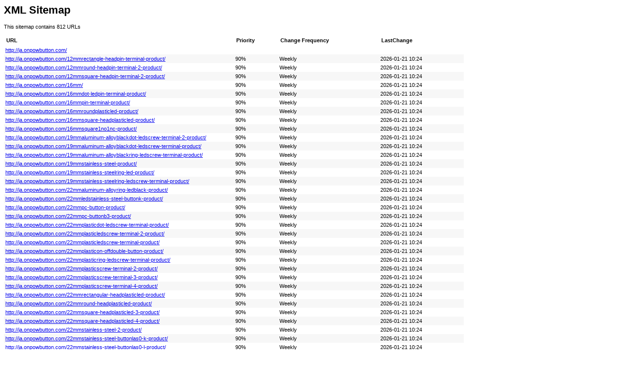

--- FILE ---
content_type: text/xml
request_url: http://ja.onpowbutton.com/sitemap.xml
body_size: 214347
content:
<?xml version="1.0" encoding="UTF-8"?><?xml-stylesheet type="text/xsl" href="sitemap.xsl"?><urlset xmlns="http://www.sitemaps.org/schemas/sitemap/0.9">
  <url>
                    <loc>http://ja.onpowbutton.com/</loc>
                </url>
    <url>
                <lastmod>2026-01-21T10:24:07+08:00</lastmod>
                <changefreq>weekly</changefreq>
                <priority>0.9</priority>
                <loc>http://ja.onpowbutton.com/12mmrectangle-headpin-terminal-product/</loc>
            </url>
    <url>
                <lastmod>2026-01-21T10:24:07+08:00</lastmod>
                <changefreq>weekly</changefreq>
                <priority>0.9</priority>
                <loc>http://ja.onpowbutton.com/12mmround-headpin-terminal-2-product/</loc>
            </url>
    <url>
                <lastmod>2026-01-21T10:24:07+08:00</lastmod>
                <changefreq>weekly</changefreq>
                <priority>0.9</priority>
                <loc>http://ja.onpowbutton.com/12mmsquare-headpin-terminal-2-product/</loc>
            </url>
    <url>
                <lastmod>2026-01-21T10:24:07+08:00</lastmod>
                <changefreq>weekly</changefreq>
                <priority>0.9</priority>
                <loc>http://ja.onpowbutton.com/16mm/</loc>
            </url>
    <url>
                <lastmod>2026-01-21T10:24:07+08:00</lastmod>
                <changefreq>weekly</changefreq>
                <priority>0.9</priority>
                <loc>http://ja.onpowbutton.com/16mmdot-ledpin-terminal-product/</loc>
            </url>
    <url>
                <lastmod>2026-01-21T10:24:07+08:00</lastmod>
                <changefreq>weekly</changefreq>
                <priority>0.9</priority>
                <loc>http://ja.onpowbutton.com/16mmpin-terminal-product/</loc>
            </url>
    <url>
                <lastmod>2026-01-21T10:24:07+08:00</lastmod>
                <changefreq>weekly</changefreq>
                <priority>0.9</priority>
                <loc>http://ja.onpowbutton.com/16mmroundplasticled-product/</loc>
            </url>
    <url>
                <lastmod>2026-01-21T10:24:07+08:00</lastmod>
                <changefreq>weekly</changefreq>
                <priority>0.9</priority>
                <loc>http://ja.onpowbutton.com/16mmsquare-headplasticled-product/</loc>
            </url>
    <url>
                <lastmod>2026-01-21T10:24:07+08:00</lastmod>
                <changefreq>weekly</changefreq>
                <priority>0.9</priority>
                <loc>http://ja.onpowbutton.com/16mmsquare1no1nc-product/</loc>
            </url>
    <url>
                <lastmod>2026-01-21T10:24:07+08:00</lastmod>
                <changefreq>weekly</changefreq>
                <priority>0.9</priority>
                <loc>http://ja.onpowbutton.com/19mmaluminum-alloyblackdot-ledscrew-terminal-2-product/</loc>
            </url>
    <url>
                <lastmod>2026-01-21T10:24:07+08:00</lastmod>
                <changefreq>weekly</changefreq>
                <priority>0.9</priority>
                <loc>http://ja.onpowbutton.com/19mmaluminum-alloyblackdot-ledscrew-terminal-product/</loc>
            </url>
    <url>
                <lastmod>2026-01-21T10:24:07+08:00</lastmod>
                <changefreq>weekly</changefreq>
                <priority>0.9</priority>
                <loc>http://ja.onpowbutton.com/19mmaluminum-alloyblackring-ledscrew-terminal-product/</loc>
            </url>
    <url>
                <lastmod>2026-01-21T10:24:07+08:00</lastmod>
                <changefreq>weekly</changefreq>
                <priority>0.9</priority>
                <loc>http://ja.onpowbutton.com/19mmstainless-steel-product/</loc>
            </url>
    <url>
                <lastmod>2026-01-21T10:24:07+08:00</lastmod>
                <changefreq>weekly</changefreq>
                <priority>0.9</priority>
                <loc>http://ja.onpowbutton.com/19mmstainless-steelring-led-product/</loc>
            </url>
    <url>
                <lastmod>2026-01-21T10:24:07+08:00</lastmod>
                <changefreq>weekly</changefreq>
                <priority>0.9</priority>
                <loc>http://ja.onpowbutton.com/19mmstainless-steelring-ledscrew-terminal-product/</loc>
            </url>
    <url>
                <lastmod>2026-01-21T10:24:07+08:00</lastmod>
                <changefreq>weekly</changefreq>
                <priority>0.9</priority>
                <loc>http://ja.onpowbutton.com/22mmaluminum-alloyring-ledblack-product/</loc>
            </url>
    <url>
                <lastmod>2026-01-21T10:24:07+08:00</lastmod>
                <changefreq>weekly</changefreq>
                <priority>0.9</priority>
                <loc>http://ja.onpowbutton.com/22mmledstainless-steel-buttonk-product/</loc>
            </url>
    <url>
                <lastmod>2026-01-21T10:24:07+08:00</lastmod>
                <changefreq>weekly</changefreq>
                <priority>0.9</priority>
                <loc>http://ja.onpowbutton.com/22mmpc-button-product/</loc>
            </url>
    <url>
                <lastmod>2026-01-21T10:24:07+08:00</lastmod>
                <changefreq>weekly</changefreq>
                <priority>0.9</priority>
                <loc>http://ja.onpowbutton.com/22mmpc-buttonb3-product/</loc>
            </url>
    <url>
                <lastmod>2026-01-21T10:24:07+08:00</lastmod>
                <changefreq>weekly</changefreq>
                <priority>0.9</priority>
                <loc>http://ja.onpowbutton.com/22mmplasticdot-ledscrew-terminal-product/</loc>
            </url>
    <url>
                <lastmod>2026-01-21T10:24:07+08:00</lastmod>
                <changefreq>weekly</changefreq>
                <priority>0.9</priority>
                <loc>http://ja.onpowbutton.com/22mmplasticledscrew-terminal-2-product/</loc>
            </url>
    <url>
                <lastmod>2026-01-21T10:24:07+08:00</lastmod>
                <changefreq>weekly</changefreq>
                <priority>0.9</priority>
                <loc>http://ja.onpowbutton.com/22mmplasticledscrew-terminal-product/</loc>
            </url>
    <url>
                <lastmod>2026-01-21T10:24:07+08:00</lastmod>
                <changefreq>weekly</changefreq>
                <priority>0.9</priority>
                <loc>http://ja.onpowbutton.com/22mmplasticon-offdouble-button-product/</loc>
            </url>
    <url>
                <lastmod>2026-01-21T10:24:07+08:00</lastmod>
                <changefreq>weekly</changefreq>
                <priority>0.9</priority>
                <loc>http://ja.onpowbutton.com/22mmplasticring-ledscrew-terminal-product/</loc>
            </url>
    <url>
                <lastmod>2026-01-21T10:24:07+08:00</lastmod>
                <changefreq>weekly</changefreq>
                <priority>0.9</priority>
                <loc>http://ja.onpowbutton.com/22mmplasticscrew-terminal-2-product/</loc>
            </url>
    <url>
                <lastmod>2026-01-21T10:24:07+08:00</lastmod>
                <changefreq>weekly</changefreq>
                <priority>0.9</priority>
                <loc>http://ja.onpowbutton.com/22mmplasticscrew-terminal-3-product/</loc>
            </url>
    <url>
                <lastmod>2026-01-21T10:24:07+08:00</lastmod>
                <changefreq>weekly</changefreq>
                <priority>0.9</priority>
                <loc>http://ja.onpowbutton.com/22mmplasticscrew-terminal-4-product/</loc>
            </url>
    <url>
                <lastmod>2026-01-21T10:24:07+08:00</lastmod>
                <changefreq>weekly</changefreq>
                <priority>0.9</priority>
                <loc>http://ja.onpowbutton.com/22mmrectangular-headplasticled-product/</loc>
            </url>
    <url>
                <lastmod>2026-01-21T10:24:07+08:00</lastmod>
                <changefreq>weekly</changefreq>
                <priority>0.9</priority>
                <loc>http://ja.onpowbutton.com/22mmround-headplasticled-product/</loc>
            </url>
    <url>
                <lastmod>2026-01-21T10:24:07+08:00</lastmod>
                <changefreq>weekly</changefreq>
                <priority>0.9</priority>
                <loc>http://ja.onpowbutton.com/22mmsquare-headplasticled-3-product/</loc>
            </url>
    <url>
                <lastmod>2026-01-21T10:24:07+08:00</lastmod>
                <changefreq>weekly</changefreq>
                <priority>0.9</priority>
                <loc>http://ja.onpowbutton.com/22mmsquare-headplasticled-4-product/</loc>
            </url>
    <url>
                <lastmod>2026-01-21T10:24:07+08:00</lastmod>
                <changefreq>weekly</changefreq>
                <priority>0.9</priority>
                <loc>http://ja.onpowbutton.com/22mmstainless-steel-2-product/</loc>
            </url>
    <url>
                <lastmod>2026-01-21T10:24:07+08:00</lastmod>
                <changefreq>weekly</changefreq>
                <priority>0.9</priority>
                <loc>http://ja.onpowbutton.com/22mmstainless-steel-buttonlas0-k-product/</loc>
            </url>
    <url>
                <lastmod>2026-01-21T10:24:07+08:00</lastmod>
                <changefreq>weekly</changefreq>
                <priority>0.9</priority>
                <loc>http://ja.onpowbutton.com/22mmstainless-steel-buttonlas0-l-product/</loc>
            </url>
    <url>
                <lastmod>2026-01-21T10:24:07+08:00</lastmod>
                <changefreq>weekly</changefreq>
                <priority>0.9</priority>
                <loc>http://ja.onpowbutton.com/22mmstainless-steel-product/</loc>
            </url>
    <url>
                <lastmod>2026-01-21T10:24:07+08:00</lastmod>
                <changefreq>weekly</changefreq>
                <priority>0.9</priority>
                <loc>http://ja.onpowbutton.com/22mmstainless-steelpower-symbolblue-led-product/</loc>
            </url>
    <url>
                <lastmod>2026-01-21T10:24:07+08:00</lastmod>
                <changefreq>weekly</changefreq>
                <priority>0.9</priority>
                <loc>http://ja.onpowbutton.com/22mmstainless-steelscrew-terminaldot-led-product/</loc>
            </url>
    <url>
                <lastmod>2026-01-21T10:24:07+08:00</lastmod>
                <changefreq>weekly</changefreq>
                <priority>0.9</priority>
                <loc>http://ja.onpowbutton.com/22mmstainless-steelscrew-terminalring-led-product/</loc>
            </url>
    <url>
                <lastmod>2026-01-21T10:24:07+08:00</lastmod>
                <changefreq>weekly</changefreq>
                <priority>0.9</priority>
                <loc>http://ja.onpowbutton.com/25mmaluminium-alloyblack-product/</loc>
            </url>
    <url>
                <lastmod>2026-01-21T10:24:07+08:00</lastmod>
                <changefreq>weekly</changefreq>
                <priority>0.9</priority>
                <loc>http://ja.onpowbutton.com/25mmaluminum-alloyblack-product/</loc>
            </url>
    <url>
                <lastmod>2026-01-21T10:24:07+08:00</lastmod>
                <changefreq>weekly</changefreq>
                <priority>0.9</priority>
                <loc>http://ja.onpowbutton.com/25mmaluminum-alloyring-led-product/</loc>
            </url>
    <url>
                <lastmod>2026-01-21T10:24:07+08:00</lastmod>
                <changefreq>weekly</changefreq>
                <priority>0.9</priority>
                <loc>http://ja.onpowbutton.com/25mmstainless-steel9ring-led-product/</loc>
            </url>
    <url>
                <lastmod>2026-01-21T10:24:07+08:00</lastmod>
                <changefreq>weekly</changefreq>
                <priority>0.9</priority>
                <loc>http://ja.onpowbutton.com/30mmaluminum-alloyblack-product/</loc>
            </url>
    <url>
                <lastmod>2026-01-21T10:24:07+08:00</lastmod>
                <changefreq>weekly</changefreq>
                <priority>0.9</priority>
                <loc>http://ja.onpowbutton.com/30mmstainless-steeldot-led-product/</loc>
            </url>
    <url>
                <lastmod>2026-01-21T10:24:07+08:00</lastmod>
                <changefreq>weekly</changefreq>
                <priority>0.9</priority>
                <loc>http://ja.onpowbutton.com/30mmstainless-steelring-led-product/</loc>
            </url>
    <url>
                <lastmod>2026-01-21T10:24:07+08:00</lastmod>
                <changefreq>weekly</changefreq>
                <priority>0.9</priority>
                <loc>http://ja.onpowbutton.com/30mmstainless-steelscrew-terminal-product/</loc>
            </url>
    <url>
                <lastmod>2026-01-21T10:24:07+08:00</lastmod>
                <changefreq>weekly</changefreq>
                <priority>0.9</priority>
                <loc>http://ja.onpowbutton.com/30mmstainless-steelscrew-terminaldot-led-product/</loc>
            </url>
    <url>
                <lastmod>2026-01-21T10:24:07+08:00</lastmod>
                <changefreq>weekly</changefreq>
                <priority>0.9</priority>
                <loc>http://ja.onpowbutton.com/30mmstainless-steelscrew-terminalring-led-product/</loc>
            </url>
    <url>
                <lastmod>2026-01-21T10:24:07+08:00</lastmod>
                <changefreq>weekly</changefreq>
                <priority>0.9</priority>
                <loc>http://ja.onpowbutton.com/8mmrectangle-headpin-terminal-product/</loc>
            </url>
    <url>
                <lastmod>2026-01-21T10:24:07+08:00</lastmod>
                <changefreq>weekly</changefreq>
                <priority>0.9</priority>
                <loc>http://ja.onpowbutton.com/8mmround-headledpin-terminal-product/</loc>
            </url>
    <url>
                <lastmod>2026-01-21T10:24:07+08:00</lastmod>
                <changefreq>weekly</changefreq>
                <priority>0.9</priority>
                <loc>http://ja.onpowbutton.com/8mmround-headpin-terminal-product/</loc>
            </url>
    <url>
                <lastmod>2026-01-21T10:24:07+08:00</lastmod>
                <changefreq>weekly</changefreq>
                <priority>0.9</priority>
                <loc>http://ja.onpowbutton.com/about-us/</loc>
            </url>
    <url>
                <lastmod>2026-01-21T10:24:07+08:00</lastmod>
                <changefreq>weekly</changefreq>
                <priority>0.9</priority>
                <loc>http://ja.onpowbutton.com/accessories/</loc>
            </url>
    <url>
                <lastmod>2026-01-21T10:24:07+08:00</lastmod>
                <changefreq>weekly</changefreq>
                <priority>0.9</priority>
                <loc>http://ja.onpowbutton.com/ad16-16e-product/</loc>
            </url>
    <url>
                <lastmod>2026-01-21T10:24:07+08:00</lastmod>
                <changefreq>weekly</changefreq>
                <priority>0.9</priority>
                <loc>http://ja.onpowbutton.com/ad16-22d-product/</loc>
            </url>
    <url>
                <lastmod>2026-01-21T10:24:07+08:00</lastmod>
                <changefreq>weekly</changefreq>
                <priority>0.9</priority>
                <loc>http://ja.onpowbutton.com/ad16-22ds-product/</loc>
            </url>
    <url>
                <lastmod>2026-01-21T10:24:07+08:00</lastmod>
                <changefreq>weekly</changefreq>
                <priority>0.9</priority>
                <loc>http://ja.onpowbutton.com/ad16-22gq-product/</loc>
            </url>
    <url>
                <lastmod>2026-01-21T10:24:07+08:00</lastmod>
                <changefreq>weekly</changefreq>
                <priority>0.9</priority>
                <loc>http://ja.onpowbutton.com/ad16-22hs-product/</loc>
            </url>
    <url>
                <lastmod>2026-01-21T10:24:07+08:00</lastmod>
                <changefreq>weekly</changefreq>
                <priority>0.9</priority>
                <loc>http://ja.onpowbutton.com/after-sales-service/</loc>
            </url>
    <url>
                <lastmod>2026-01-21T10:24:07+08:00</lastmod>
                <changefreq>weekly</changefreq>
                <priority>0.9</priority>
                <loc>http://ja.onpowbutton.com/anti-vandal-waterproof-push-button/</loc>
            </url>
    <url>
                <lastmod>2026-01-21T10:24:07+08:00</lastmod>
                <changefreq>weekly</changefreq>
                <priority>0.9</priority>
                <loc>http://ja.onpowbutton.com/anti-vandal-waterproof-push-button/page/2/</loc>
            </url>
    <url>
                <lastmod>2026-01-21T10:24:07+08:00</lastmod>
                <changefreq>weekly</changefreq>
                <priority>0.9</priority>
                <loc>http://ja.onpowbutton.com/application/agricultural-machinery/</loc>
            </url>
    <url>
                <lastmod>2026-01-21T10:24:07+08:00</lastmod>
                <changefreq>weekly</changefreq>
                <priority>0.9</priority>
                <loc>http://ja.onpowbutton.com/application/food-industry/</loc>
            </url>
    <url>
                <lastmod>2026-01-21T10:24:07+08:00</lastmod>
                <changefreq>weekly</changefreq>
                <priority>0.9</priority>
                <loc>http://ja.onpowbutton.com/application/industrial-automation/</loc>
            </url>
    <url>
                <lastmod>2026-01-21T10:24:07+08:00</lastmod>
                <changefreq>weekly</changefreq>
                <priority>0.9</priority>
                <loc>http://ja.onpowbutton.com/application/industrial-equipment/</loc>
            </url>
    <url>
                <lastmod>2026-01-21T10:24:07+08:00</lastmod>
                <changefreq>weekly</changefreq>
                <priority>0.9</priority>
                <loc>http://ja.onpowbutton.com/application/</loc>
            </url>
    <url>
                <lastmod>2026-01-21T10:24:07+08:00</lastmod>
                <changefreq>weekly</changefreq>
                <priority>0.9</priority>
                <loc>http://ja.onpowbutton.com/application_catalog/special-vehicle/</loc>
            </url>
    <url>
                <lastmod>2026-01-21T10:24:07+08:00</lastmod>
                <changefreq>weekly</changefreq>
                <priority>0.9</priority>
                <loc>http://ja.onpowbutton.com/button-product-accessories-button-product-accessories/</loc>
            </url>
    <url>
                <lastmod>2026-01-21T10:24:07+08:00</lastmod>
                <changefreq>weekly</changefreq>
                <priority>0.9</priority>
                <loc>http://ja.onpowbutton.com/button-product-accessories/</loc>
            </url>
    <url>
                <lastmod>2026-01-21T10:24:07+08:00</lastmod>
                <changefreq>weekly</changefreq>
                <priority>0.9</priority>
                <loc>http://ja.onpowbutton.com/buzzer-buzzer/</loc>
            </url>
    <url>
                <lastmod>2026-01-21T10:24:07+08:00</lastmod>
                <changefreq>weekly</changefreq>
                <priority>0.9</priority>
                <loc>http://ja.onpowbutton.com/buzzer/</loc>
            </url>
    <url>
                <lastmod>2026-01-21T10:24:07+08:00</lastmod>
                <changefreq>weekly</changefreq>
                <priority>0.9</priority>
                <loc>http://ja.onpowbutton.com/bxa-122w-product/</loc>
            </url>
    <url>
                <lastmod>2026-01-21T10:24:07+08:00</lastmod>
                <changefreq>weekly</changefreq>
                <priority>0.9</priority>
                <loc>http://ja.onpowbutton.com/bxb-122y-product/</loc>
            </url>
    <url>
                <lastmod>2026-01-21T10:24:07+08:00</lastmod>
                <changefreq>weekly</changefreq>
                <priority>0.9</priority>
                <loc>http://ja.onpowbutton.com/bxb-222w-product/</loc>
            </url>
    <url>
                <lastmod>2026-01-21T10:24:07+08:00</lastmod>
                <changefreq>weekly</changefreq>
                <priority>0.9</priority>
                <loc>http://ja.onpowbutton.com/bxb-322w-product/</loc>
            </url>
    <url>
                <lastmod>2026-01-21T10:24:07+08:00</lastmod>
                <changefreq>weekly</changefreq>
                <priority>0.9</priority>
                <loc>http://ja.onpowbutton.com/bxm47-a322-product/</loc>
            </url>
    <url>
                <lastmod>2026-01-21T10:24:07+08:00</lastmod>
                <changefreq>weekly</changefreq>
                <priority>0.9</priority>
                <loc>http://ja.onpowbutton.com/bxm47-b322-product/</loc>
            </url>
    <url>
                <lastmod>2026-01-21T10:24:07+08:00</lastmod>
                <changefreq>weekly</changefreq>
                <priority>0.9</priority>
                <loc>http://ja.onpowbutton.com/bxm6076-a322-product/</loc>
            </url>
    <url>
                <lastmod>2026-01-21T10:24:07+08:00</lastmod>
                <changefreq>weekly</changefreq>
                <priority>0.9</priority>
                <loc>http://ja.onpowbutton.com/bxm6076-b322-product/</loc>
            </url>
    <url>
                <lastmod>2026-01-21T10:24:07+08:00</lastmod>
                <changefreq>weekly</changefreq>
                <priority>0.9</priority>
                <loc>http://ja.onpowbutton.com/certification/</loc>
            </url>
    <url>
                <lastmod>2026-01-21T10:24:07+08:00</lastmod>
                <changefreq>weekly</changefreq>
                <priority>0.9</priority>
                <loc>http://ja.onpowbutton.com/contact-us/</loc>
            </url>
    <url>
                <lastmod>2026-01-21T10:24:07+08:00</lastmod>
                <changefreq>weekly</changefreq>
                <priority>0.9</priority>
                <loc>http://ja.onpowbutton.com/contactless-switch-contactless-switch/</loc>
            </url>
    <url>
                <lastmod>2026-01-21T10:24:07+08:00</lastmod>
                <changefreq>weekly</changefreq>
                <priority>0.9</priority>
                <loc>http://ja.onpowbutton.com/contactless-switch/</loc>
            </url>
    <url>
                <lastmod>2026-01-21T10:24:07+08:00</lastmod>
                <changefreq>weekly</changefreq>
                <priority>0.9</priority>
                <loc>http://ja.onpowbutton.com/copy-16mmpin-terminal-product/</loc>
            </url>
    <url>
                <lastmod>2026-01-21T10:24:07+08:00</lastmod>
                <changefreq>weekly</changefreq>
                <priority>0.9</priority>
                <loc>http://ja.onpowbutton.com/copy-22mmplasticonly-ledscrew-terminal-product/</loc>
            </url>
    <url>
                <lastmod>2026-01-21T10:24:07+08:00</lastmod>
                <changefreq>weekly</changefreq>
                <priority>0.9</priority>
                <loc>http://ja.onpowbutton.com/copy-22mmstainless-steelpower-symbol-product/</loc>
            </url>
    <url>
                <lastmod>2026-01-21T10:24:07+08:00</lastmod>
                <changefreq>weekly</changefreq>
                <priority>0.9</priority>
                <loc>http://ja.onpowbutton.com/copy-ad16-22d-product/</loc>
            </url>
    <url>
                <lastmod>2026-01-21T10:24:07+08:00</lastmod>
                <changefreq>weekly</changefreq>
                <priority>0.9</priority>
                <loc>http://ja.onpowbutton.com/copy-bxb-322w-product/</loc>
            </url>
    <url>
                <lastmod>2026-01-21T10:24:07+08:00</lastmod>
                <changefreq>weekly</changefreq>
                <priority>0.9</priority>
                <loc>http://ja.onpowbutton.com/copy-copy-25mmstainless-steelscrew-terminaldot-led-product/</loc>
            </url>
    <url>
                <lastmod>2026-01-21T10:24:07+08:00</lastmod>
                <changefreq>weekly</changefreq>
                <priority>0.9</priority>
                <loc>http://ja.onpowbutton.com/copy-copy-copy-gq16-series-product/</loc>
            </url>
    <url>
                <lastmod>2026-01-21T10:24:07+08:00</lastmod>
                <changefreq>weekly</changefreq>
                <priority>0.9</priority>
                <loc>http://ja.onpowbutton.com/copy-copy-copy-hbjd-50cdap-product/</loc>
            </url>
    <url>
                <lastmod>2026-01-21T10:24:07+08:00</lastmod>
                <changefreq>weekly</changefreq>
                <priority>0.9</priority>
                <loc>http://ja.onpowbutton.com/copy-copy-gq16-series-2-product/</loc>
            </url>
    <url>
                <lastmod>2026-01-21T10:24:07+08:00</lastmod>
                <changefreq>weekly</changefreq>
                <priority>0.9</priority>
                <loc>http://ja.onpowbutton.com/copy-copy-gq16-series-product/</loc>
            </url>
    <url>
                <lastmod>2026-01-21T10:24:07+08:00</lastmod>
                <changefreq>weekly</changefreq>
                <priority>0.9</priority>
                <loc>http://ja.onpowbutton.com/copy-dcrs-product/</loc>
            </url>
    <url>
                <lastmod>2026-01-21T10:24:07+08:00</lastmod>
                <changefreq>weekly</changefreq>
                <priority>0.9</priority>
                <loc>http://ja.onpowbutton.com/copy-flat-roundpin-terminalstainless-steel-product/</loc>
            </url>
    <url>
                <lastmod>2026-01-21T10:24:07+08:00</lastmod>
                <changefreq>weekly</changefreq>
                <priority>0.9</priority>
                <loc>http://ja.onpowbutton.com/copy-gq16-series-2-product/</loc>
            </url>
    <url>
                <lastmod>2026-01-21T10:24:07+08:00</lastmod>
                <changefreq>weekly</changefreq>
                <priority>0.9</priority>
                <loc>http://ja.onpowbutton.com/copy-gq16-series-product/</loc>
            </url>
    <url>
                <lastmod>2026-01-21T10:24:07+08:00</lastmod>
                <changefreq>weekly</changefreq>
                <priority>0.9</priority>
                <loc>http://ja.onpowbutton.com/copy-gq16f-10s-product/</loc>
            </url>
    <url>
                <lastmod>2026-01-21T10:24:07+08:00</lastmod>
                <changefreq>weekly</changefreq>
                <priority>0.9</priority>
                <loc>http://ja.onpowbutton.com/copy-las0-b3-11-product/</loc>
            </url>
    <url>
                <lastmod>2026-01-21T10:24:07+08:00</lastmod>
                <changefreq>weekly</changefreq>
                <priority>0.9</priority>
                <loc>http://ja.onpowbutton.com/copy-las0-k-11mb-product/</loc>
            </url>
    <url>
                <lastmod>2026-01-21T10:24:07+08:00</lastmod>
                <changefreq>weekly</changefreq>
                <priority>0.9</priority>
                <loc>http://ja.onpowbutton.com/copy-las0-k30-11ma-product/</loc>
            </url>
    <url>
                <lastmod>2026-01-21T10:24:07+08:00</lastmod>
                <changefreq>weekly</changefreq>
                <priority>0.9</priority>
                <loc>http://ja.onpowbutton.com/copy-las1-agq-11dts-product/</loc>
            </url>
    <url>
                <lastmod>2026-01-21T10:24:07+08:00</lastmod>
                <changefreq>weekly</changefreq>
                <priority>0.9</priority>
                <loc>http://ja.onpowbutton.com/copy-las1-ay-11-product/</loc>
            </url>
    <url>
                <lastmod>2026-01-21T10:24:07+08:00</lastmod>
                <changefreq>weekly</changefreq>
                <priority>0.9</priority>
                <loc>http://ja.onpowbutton.com/copy-mtc22f-10eys-product/</loc>
            </url>
    <url>
                <lastmod>2026-01-21T10:24:07+08:00</lastmod>
                <changefreq>weekly</changefreq>
                <priority>0.9</priority>
                <loc>http://ja.onpowbutton.com/copy-onpow26-11-product/</loc>
            </url>
    <url>
                <lastmod>2026-01-21T10:24:07+08:00</lastmod>
                <changefreq>weekly</changefreq>
                <priority>0.9</priority>
                <loc>http://ja.onpowbutton.com/copy-ts22d10yss-product/</loc>
            </url>
    <url>
                <lastmod>2026-01-21T10:24:07+08:00</lastmod>
                <changefreq>weekly</changefreq>
                <priority>0.9</priority>
                <loc>http://ja.onpowbutton.com/copy-without-illuminatedstainless-steel-product/</loc>
            </url>
    <url>
                <lastmod>2026-01-21T10:24:07+08:00</lastmod>
                <changefreq>weekly</changefreq>
                <priority>0.9</priority>
                <loc>http://ja.onpowbutton.com/copy-y090-11tsa-product/</loc>
            </url>
    <url>
                <lastmod>2026-01-21T10:24:07+08:00</lastmod>
                <changefreq>weekly</changefreq>
                <priority>0.9</priority>
                <loc>http://ja.onpowbutton.com/culture/</loc>
            </url>
    <url>
                <lastmod>2026-01-21T10:24:07+08:00</lastmod>
                <changefreq>weekly</changefreq>
                <priority>0.9</priority>
                <loc>http://ja.onpowbutton.com/custom-push-button-switch1/</loc>
            </url>
    <url>
                <lastmod>2026-01-21T10:24:07+08:00</lastmod>
                <changefreq>weekly</changefreq>
                <priority>0.9</priority>
                <loc>http://ja.onpowbutton.com/dcrs-product/</loc>
            </url>
    <url>
                <lastmod>2026-01-21T10:24:07+08:00</lastmod>
                <changefreq>weekly</changefreq>
                <priority>0.9</priority>
                <loc>http://ja.onpowbutton.com/digital-code-rotary-switch-digital-code-rotary-switch/</loc>
            </url>
    <url>
                <lastmod>2026-01-21T10:24:07+08:00</lastmod>
                <changefreq>weekly</changefreq>
                <priority>0.9</priority>
                <loc>http://ja.onpowbutton.com/digital-code-rotary-switch/</loc>
            </url>
    <url>
                <lastmod>2026-01-21T10:24:07+08:00</lastmod>
                <changefreq>weekly</changefreq>
                <priority>0.9</priority>
                <loc>http://ja.onpowbutton.com/domedscrew-terminalstainless-steel-product/</loc>
            </url>
    <url>
                <lastmod>2026-01-21T10:24:07+08:00</lastmod>
                <changefreq>weekly</changefreq>
                <priority>0.9</priority>
                <loc>http://ja.onpowbutton.com/download/</loc>
            </url>
    <url>
                <lastmod>2026-01-21T10:24:07+08:00</lastmod>
                <changefreq>weekly</changefreq>
                <priority>0.9</priority>
                <loc>http://ja.onpowbutton.com/emergency-stop-button/page/2/</loc>
            </url>
    <url>
                <lastmod>2026-01-21T10:24:07+08:00</lastmod>
                <changefreq>weekly</changefreq>
                <priority>0.9</priority>
                <loc>http://ja.onpowbutton.com/emergency-stop-button/page/3/</loc>
            </url>
    <url>
                <lastmod>2026-01-21T10:24:07+08:00</lastmod>
                <changefreq>weekly</changefreq>
                <priority>0.9</priority>
                <loc>http://ja.onpowbutton.com/emergency-stop-button/</loc>
            </url>
    <url>
                <lastmod>2026-01-21T10:24:07+08:00</lastmod>
                <changefreq>weekly</changefreq>
                <priority>0.9</priority>
                <loc>http://ja.onpowbutton.com/faq/</loc>
            </url>
    <url>
                <lastmod>2026-01-21T10:24:07+08:00</lastmod>
                <changefreq>weekly</changefreq>
                <priority>0.9</priority>
                <loc>http://ja.onpowbutton.com/feedback/</loc>
            </url>
    <url>
                <lastmod>2026-01-21T10:24:07+08:00</lastmod>
                <changefreq>weekly</changefreq>
                <priority>0.9</priority>
                <loc>http://ja.onpowbutton.com/flat-roundscrew-terminalaluminium-alloyblack-product/</loc>
            </url>
    <url>
                <lastmod>2026-01-21T10:24:07+08:00</lastmod>
                <changefreq>weekly</changefreq>
                <priority>0.9</priority>
                <loc>http://ja.onpowbutton.com/flat-roundscrew-terminalring-illuminatedstainless-steel-product/</loc>
            </url>
    <url>
                <lastmod>2026-01-21T10:24:07+08:00</lastmod>
                <changefreq>weekly</changefreq>
                <priority>0.9</priority>
                <loc>http://ja.onpowbutton.com/gq-l-series/</loc>
            </url>
    <url>
                <lastmod>2026-01-21T10:24:07+08:00</lastmod>
                <changefreq>weekly</changefreq>
                <priority>0.9</priority>
                <loc>http://ja.onpowbutton.com/gq10-k-11ebs-product/</loc>
            </url>
    <url>
                <lastmod>2026-01-21T10:24:07+08:00</lastmod>
                <changefreq>weekly</changefreq>
                <priority>0.9</priority>
                <loc>http://ja.onpowbutton.com/gq10-k-11s-product/</loc>
            </url>
    <url>
                <lastmod>2026-01-21T10:24:07+08:00</lastmod>
                <changefreq>weekly</changefreq>
                <priority>0.9</priority>
                <loc>http://ja.onpowbutton.com/gq10-k-series/</loc>
            </url>
    <url>
                <lastmod>2026-01-21T10:24:07+08:00</lastmod>
                <changefreq>weekly</changefreq>
                <priority>0.9</priority>
                <loc>http://ja.onpowbutton.com/gq12-a-series/</loc>
            </url>
    <url>
                <lastmod>2026-01-21T10:24:07+08:00</lastmod>
                <changefreq>weekly</changefreq>
                <priority>0.9</priority>
                <loc>http://ja.onpowbutton.com/gq12-series/</loc>
            </url>
    <url>
                <lastmod>2026-01-21T10:24:07+08:00</lastmod>
                <changefreq>weekly</changefreq>
                <priority>0.9</priority>
                <loc>http://ja.onpowbutton.com/gq12b-10jn-product/</loc>
            </url>
    <url>
                <lastmod>2026-01-21T10:24:07+08:00</lastmod>
                <changefreq>weekly</changefreq>
                <priority>0.9</priority>
                <loc>http://ja.onpowbutton.com/gq12b-10js-product/</loc>
            </url>
    <url>
                <lastmod>2026-01-21T10:24:07+08:00</lastmod>
                <changefreq>weekly</changefreq>
                <priority>0.9</priority>
                <loc>http://ja.onpowbutton.com/gq12b-10s-product/</loc>
            </url>
    <url>
                <lastmod>2026-01-21T10:24:07+08:00</lastmod>
                <changefreq>weekly</changefreq>
                <priority>0.9</priority>
                <loc>http://ja.onpowbutton.com/gq12g-dyn-product/</loc>
            </url>
    <url>
                <lastmod>2026-01-21T10:24:07+08:00</lastmod>
                <changefreq>weekly</changefreq>
                <priority>0.9</priority>
                <loc>http://ja.onpowbutton.com/gq12s-10ra-2-product/</loc>
            </url>
    <url>
                <lastmod>2026-01-21T10:24:07+08:00</lastmod>
                <changefreq>weekly</changefreq>
                <priority>0.9</priority>
                <loc>http://ja.onpowbutton.com/gq16-series/</loc>
            </url>
    <url>
                <lastmod>2026-01-21T10:24:07+08:00</lastmod>
                <changefreq>weekly</changefreq>
                <priority>0.9</priority>
                <loc>http://ja.onpowbutton.com/gq16-series/page/2/</loc>
            </url>
    <url>
                <lastmod>2026-01-21T10:24:07+08:00</lastmod>
                <changefreq>weekly</changefreq>
                <priority>0.9</priority>
                <loc>http://ja.onpowbutton.com/gq16g-dls-product/</loc>
            </url>
    <url>
                <lastmod>2026-01-21T10:24:07+08:00</lastmod>
                <changefreq>weekly</changefreq>
                <priority>0.9</priority>
                <loc>http://ja.onpowbutton.com/gq19-series/</loc>
            </url>
    <url>
                <lastmod>2026-01-21T10:24:07+08:00</lastmod>
                <changefreq>weekly</changefreq>
                <priority>0.9</priority>
                <loc>http://ja.onpowbutton.com/gq19b-m-product/</loc>
            </url>
    <url>
                <lastmod>2026-01-21T10:24:07+08:00</lastmod>
                <changefreq>weekly</changefreq>
                <priority>0.9</priority>
                <loc>http://ja.onpowbutton.com/gq19b-sm-product/</loc>
            </url>
    <url>
                <lastmod>2026-01-21T10:24:07+08:00</lastmod>
                <changefreq>weekly</changefreq>
                <priority>0.9</priority>
                <loc>http://ja.onpowbutton.com/gq19t-da-product/</loc>
            </url>
    <url>
                <lastmod>2026-01-21T10:24:07+08:00</lastmod>
                <changefreq>weekly</changefreq>
                <priority>0.9</priority>
                <loc>http://ja.onpowbutton.com/gq22-11m-product/</loc>
            </url>
    <url>
                <lastmod>2026-01-21T10:24:07+08:00</lastmod>
                <changefreq>weekly</changefreq>
                <priority>0.9</priority>
                <loc>http://ja.onpowbutton.com/gq22/</loc>
            </url>
    <url>
                <lastmod>2026-01-21T10:24:07+08:00</lastmod>
                <changefreq>weekly</changefreq>
                <priority>0.9</priority>
                <loc>http://ja.onpowbutton.com/gq22t-dls-product/</loc>
            </url>
    <url>
                <lastmod>2026-01-21T10:24:07+08:00</lastmod>
                <changefreq>weekly</changefreq>
                <priority>0.9</priority>
                <loc>http://ja.onpowbutton.com/gq25-l-series/</loc>
            </url>
    <url>
                <lastmod>2026-01-21T10:24:07+08:00</lastmod>
                <changefreq>weekly</changefreq>
                <priority>0.9</priority>
                <loc>http://ja.onpowbutton.com/gq25/</loc>
            </url>
    <url>
                <lastmod>2026-01-21T10:24:07+08:00</lastmod>
                <changefreq>weekly</changefreq>
                <priority>0.9</priority>
                <loc>http://ja.onpowbutton.com/gq30-l-series/</loc>
            </url>
    <url>
                <lastmod>2026-01-21T10:24:07+08:00</lastmod>
                <changefreq>weekly</changefreq>
                <priority>0.9</priority>
                <loc>http://ja.onpowbutton.com/gq30-series/</loc>
            </url>
    <url>
                <lastmod>2026-01-21T10:24:07+08:00</lastmod>
                <changefreq>weekly</changefreq>
                <priority>0.9</priority>
                <loc>http://ja.onpowbutton.com/gq40-11es-product/</loc>
            </url>
    <url>
                <lastmod>2026-01-21T10:24:07+08:00</lastmod>
                <changefreq>weekly</changefreq>
                <priority>0.9</priority>
                <loc>http://ja.onpowbutton.com/gq40-11s-product/</loc>
            </url>
    <url>
                <lastmod>2026-01-21T10:24:07+08:00</lastmod>
                <changefreq>weekly</changefreq>
                <priority>0.9</priority>
                <loc>http://ja.onpowbutton.com/gq40/</loc>
            </url>
    <url>
                <lastmod>2026-01-21T10:24:07+08:00</lastmod>
                <changefreq>weekly</changefreq>
                <priority>0.9</priority>
                <loc>http://ja.onpowbutton.com/gq8t-dya-product/</loc>
            </url>
    <url>
                <lastmod>2026-01-21T10:24:07+08:00</lastmod>
                <changefreq>weekly</changefreq>
                <priority>0.9</priority>
                <loc>http://ja.onpowbutton.com/hbjd-40ad3rygbwa-product/</loc>
            </url>
    <url>
                <lastmod>2026-01-21T10:24:07+08:00</lastmod>
                <changefreq>weekly</changefreq>
                <priority>0.9</priority>
                <loc>http://ja.onpowbutton.com/hbjd-50cdap-2-product/</loc>
            </url>
    <url>
                <lastmod>2026-01-21T10:24:07+08:00</lastmod>
                <changefreq>weekly</changefreq>
                <priority>0.9</priority>
                <loc>http://ja.onpowbutton.com/hbjd-50cdap-product/</loc>
            </url>
    <url>
                <lastmod>2026-01-21T10:24:07+08:00</lastmod>
                <changefreq>weekly</changefreq>
                <priority>0.9</priority>
                <loc>http://ja.onpowbutton.com/hbjd-50cdy-product/</loc>
            </url>
    <url>
                <lastmod>2026-01-21T10:24:07+08:00</lastmod>
                <changefreq>weekly</changefreq>
                <priority>0.9</priority>
                <loc>http://ja.onpowbutton.com/hbjd-55ad3ryga-product/</loc>
            </url>
    <url>
                <lastmod>2026-01-21T10:24:07+08:00</lastmod>
                <changefreq>weekly</changefreq>
                <priority>0.9</priority>
                <loc>http://ja.onpowbutton.com/hbjd-55ad3rygbwa-product/</loc>
            </url>
    <url>
                <lastmod>2026-01-21T10:24:07+08:00</lastmod>
                <changefreq>weekly</changefreq>
                <priority>0.9</priority>
                <loc>http://ja.onpowbutton.com/hby5-11mt-product/</loc>
            </url>
    <url>
                <lastmod>2026-01-21T10:24:07+08:00</lastmod>
                <changefreq>weekly</changefreq>
                <priority>0.9</priority>
                <loc>http://ja.onpowbutton.com/hby5-11ts-product/</loc>
            </url>
    <url>
                <lastmod>2026-01-21T10:24:07+08:00</lastmod>
                <changefreq>weekly</changefreq>
                <priority>0.9</priority>
                <loc>http://ja.onpowbutton.com/hby5-11x21-product/</loc>
            </url>
    <url>
                <lastmod>2026-01-21T10:24:07+08:00</lastmod>
                <changefreq>weekly</changefreq>
                <priority>0.9</priority>
                <loc>http://ja.onpowbutton.com/hby5-11xb21-product/</loc>
            </url>
    <url>
                <lastmod>2026-01-21T10:24:07+08:00</lastmod>
                <changefreq>weekly</changefreq>
                <priority>0.9</priority>
                <loc>http://ja.onpowbutton.com/hby5-11y21-product/</loc>
            </url>
    <url>
                <lastmod>2026-01-21T10:24:07+08:00</lastmod>
                <changefreq>weekly</changefreq>
                <priority>0.9</priority>
                <loc>http://ja.onpowbutton.com/hby5-series-22mm-emergency-stop-button/</loc>
            </url>
    <url>
                <lastmod>2026-01-21T10:24:07+08:00</lastmod>
                <changefreq>weekly</changefreq>
                <priority>0.9</priority>
                <loc>http://ja.onpowbutton.com/hby5-series-22mm-keyselector-switch/</loc>
            </url>
    <url>
                <lastmod>2026-01-21T10:24:07+08:00</lastmod>
                <changefreq>weekly</changefreq>
                <priority>0.9</priority>
                <loc>http://ja.onpowbutton.com/hby5-series/</loc>
            </url>
    <url>
                <lastmod>2026-01-21T10:24:07+08:00</lastmod>
                <changefreq>weekly</changefreq>
                <priority>0.9</priority>
                <loc>http://ja.onpowbutton.com/high-roundpin-terminalstainless-steel-product/</loc>
            </url>
    <url>
                <lastmod>2026-01-21T10:24:07+08:00</lastmod>
                <changefreq>weekly</changefreq>
                <priority>0.9</priority>
                <loc>http://ja.onpowbutton.com/high-roundring-illuminatedstainless-steel-2-product/</loc>
            </url>
    <url>
                <lastmod>2026-01-21T10:24:07+08:00</lastmod>
                <changefreq>weekly</changefreq>
                <priority>0.9</priority>
                <loc>http://ja.onpowbutton.com/high-roundring-illuminatedstainless-steel-product/</loc>
            </url>
    <url>
                <lastmod>2026-01-21T10:24:07+08:00</lastmod>
                <changefreq>weekly</changefreq>
                <priority>0.9</priority>
                <loc>http://ja.onpowbutton.com/honor/</loc>
            </url>
    <url>
                <lastmod>2026-01-21T10:24:07+08:00</lastmod>
                <changefreq>weekly</changefreq>
                <priority>0.9</priority>
                <loc>http://ja.onpowbutton.com/keyselector-switch/page/2/</loc>
            </url>
    <url>
                <lastmod>2026-01-21T10:24:07+08:00</lastmod>
                <changefreq>weekly</changefreq>
                <priority>0.9</priority>
                <loc>http://ja.onpowbutton.com/keyselector-switch/page/3/</loc>
            </url>
    <url>
                <lastmod>2026-01-21T10:24:07+08:00</lastmod>
                <changefreq>weekly</changefreq>
                <priority>0.9</priority>
                <loc>http://ja.onpowbutton.com/keyselector-switch/page/4/</loc>
            </url>
    <url>
                <lastmod>2026-01-21T10:24:07+08:00</lastmod>
                <changefreq>weekly</changefreq>
                <priority>0.9</priority>
                <loc>http://ja.onpowbutton.com/keyselector-switch/</loc>
            </url>
    <url>
                <lastmod>2026-01-21T10:24:07+08:00</lastmod>
                <changefreq>weekly</changefreq>
                <priority>0.9</priority>
                <loc>http://ja.onpowbutton.com/las0-b3y-11x21-product/</loc>
            </url>
    <url>
                <lastmod>2026-01-21T10:24:07+08:00</lastmod>
                <changefreq>weekly</changefreq>
                <priority>0.9</priority>
                <loc>http://ja.onpowbutton.com/las0-b3y-11xb21-product/</loc>
            </url>
    <url>
                <lastmod>2026-01-21T10:24:07+08:00</lastmod>
                <changefreq>weekly</changefreq>
                <priority>0.9</priority>
                <loc>http://ja.onpowbutton.com/las0-b3y-11y21-product/</loc>
            </url>
    <url>
                <lastmod>2026-01-21T10:24:07+08:00</lastmod>
                <changefreq>weekly</changefreq>
                <priority>0.9</priority>
                <loc>http://ja.onpowbutton.com/las0-b3y-11yts-product/</loc>
            </url>
    <url>
                <lastmod>2026-01-21T10:24:07+08:00</lastmod>
                <changefreq>weekly</changefreq>
                <priority>0.9</priority>
                <loc>http://ja.onpowbutton.com/las0-k-11mb-product/</loc>
            </url>
    <url>
                <lastmod>2026-01-21T10:24:07+08:00</lastmod>
                <changefreq>weekly</changefreq>
                <priority>0.9</priority>
                <loc>http://ja.onpowbutton.com/las0-k-11tsa-product/</loc>
            </url>
    <url>
                <lastmod>2026-01-21T10:24:07+08:00</lastmod>
                <changefreq>weekly</changefreq>
                <priority>0.9</priority>
                <loc>http://ja.onpowbutton.com/las0-k-11tsc-product/</loc>
            </url>
    <url>
                <lastmod>2026-01-21T10:24:07+08:00</lastmod>
                <changefreq>weekly</changefreq>
                <priority>0.9</priority>
                <loc>http://ja.onpowbutton.com/las0-k-11y21-product/</loc>
            </url>
    <url>
                <lastmod>2026-01-21T10:24:07+08:00</lastmod>
                <changefreq>weekly</changefreq>
                <priority>0.9</priority>
                <loc>http://ja.onpowbutton.com/las0-k30-11ma-product/</loc>
            </url>
    <url>
                <lastmod>2026-01-21T10:24:07+08:00</lastmod>
                <changefreq>weekly</changefreq>
                <priority>0.9</priority>
                <loc>http://ja.onpowbutton.com/las0-k30-11tsa-product/</loc>
            </url>
    <url>
                <lastmod>2026-01-21T10:24:07+08:00</lastmod>
                <changefreq>weekly</changefreq>
                <priority>0.9</priority>
                <loc>http://ja.onpowbutton.com/las0-k30-11tsc-product/</loc>
            </url>
    <url>
                <lastmod>2026-01-21T10:24:07+08:00</lastmod>
                <changefreq>weekly</changefreq>
                <priority>0.9</priority>
                <loc>http://ja.onpowbutton.com/las0-k30-11xb21-product/</loc>
            </url>
    <url>
                <lastmod>2026-01-21T10:24:07+08:00</lastmod>
                <changefreq>weekly</changefreq>
                <priority>0.9</priority>
                <loc>http://ja.onpowbutton.com/las0-k30-11ya21-product/</loc>
            </url>
    <url>
                <lastmod>2026-01-21T10:24:07+08:00</lastmod>
                <changefreq>weekly</changefreq>
                <priority>0.9</priority>
                <loc>http://ja.onpowbutton.com/las0-k30-series-30mm-keyselector-switch/</loc>
            </url>
    <url>
                <lastmod>2026-01-21T10:24:07+08:00</lastmod>
                <changefreq>weekly</changefreq>
                <priority>0.9</priority>
                <loc>http://ja.onpowbutton.com/las0-k30-series-30mm-mushroom-button-switch/</loc>
            </url>
    <url>
                <lastmod>2026-01-21T10:24:07+08:00</lastmod>
                <changefreq>weekly</changefreq>
                <priority>0.9</priority>
                <loc>http://ja.onpowbutton.com/las0-k30-series/</loc>
            </url>
    <url>
                <lastmod>2026-01-21T10:24:07+08:00</lastmod>
                <changefreq>weekly</changefreq>
                <priority>0.9</priority>
                <loc>http://ja.onpowbutton.com/las0-k30/</loc>
            </url>
    <url>
                <lastmod>2026-01-21T10:24:07+08:00</lastmod>
                <changefreq>weekly</changefreq>
                <priority>0.9</priority>
                <loc>http://ja.onpowbutton.com/las0-series-22mm-emergency-stop-button/</loc>
            </url>
    <url>
                <lastmod>2026-01-21T10:24:07+08:00</lastmod>
                <changefreq>weekly</changefreq>
                <priority>0.9</priority>
                <loc>http://ja.onpowbutton.com/las0-series-22mm-keyselector-switch/</loc>
            </url>
    <url>
                <lastmod>2026-01-21T10:24:07+08:00</lastmod>
                <changefreq>weekly</changefreq>
                <priority>0.9</priority>
                <loc>http://ja.onpowbutton.com/las0-series-22mm-mushroom-button-switch/</loc>
            </url>
    <url>
                <lastmod>2026-01-21T10:24:07+08:00</lastmod>
                <changefreq>weekly</changefreq>
                <priority>0.9</priority>
                <loc>http://ja.onpowbutton.com/las0-series/</loc>
            </url>
    <url>
                <lastmod>2026-01-21T10:24:07+08:00</lastmod>
                <changefreq>weekly</changefreq>
                <priority>0.9</priority>
                <loc>http://ja.onpowbutton.com/las1-a-series-16mm-emergency-stop-button/</loc>
            </url>
    <url>
                <lastmod>2026-01-21T10:24:07+08:00</lastmod>
                <changefreq>weekly</changefreq>
                <priority>0.9</priority>
                <loc>http://ja.onpowbutton.com/las1-a-series-16mm-keyselector-switch/</loc>
            </url>
    <url>
                <lastmod>2026-01-21T10:24:07+08:00</lastmod>
                <changefreq>weekly</changefreq>
                <priority>0.9</priority>
                <loc>http://ja.onpowbutton.com/las1-a-series-16mm-mushroom-button-switch/</loc>
            </url>
    <url>
                <lastmod>2026-01-21T10:24:07+08:00</lastmod>
                <changefreq>weekly</changefreq>
                <priority>0.9</priority>
                <loc>http://ja.onpowbutton.com/las1-a-series-22/</loc>
            </url>
    <url>
                <lastmod>2026-01-21T10:24:07+08:00</lastmod>
                <changefreq>weekly</changefreq>
                <priority>0.9</priority>
                <loc>http://ja.onpowbutton.com/las1-a-series/</loc>
            </url>
    <url>
                <lastmod>2026-01-21T10:24:07+08:00</lastmod>
                <changefreq>weekly</changefreq>
                <priority>0.9</priority>
                <loc>http://ja.onpowbutton.com/las1-a22-series/</loc>
            </url>
    <url>
                <lastmod>2026-01-21T10:24:07+08:00</lastmod>
                <changefreq>weekly</changefreq>
                <priority>0.9</priority>
                <loc>http://ja.onpowbutton.com/las1-a22y-11tsblshort-body-2-product/</loc>
            </url>
    <url>
                <lastmod>2026-01-21T10:24:07+08:00</lastmod>
                <changefreq>weekly</changefreq>
                <priority>0.9</priority>
                <loc>http://ja.onpowbutton.com/las1-a22y-11tsblshort-body-product/</loc>
            </url>
    <url>
                <lastmod>2026-01-21T10:24:07+08:00</lastmod>
                <changefreq>weekly</changefreq>
                <priority>0.9</priority>
                <loc>http://ja.onpowbutton.com/las1-a22y-11tsbshort-body-product/</loc>
            </url>
    <url>
                <lastmod>2026-01-21T10:24:07+08:00</lastmod>
                <changefreq>weekly</changefreq>
                <priority>0.9</priority>
                <loc>http://ja.onpowbutton.com/las1-series/</loc>
            </url>
    <url>
                <lastmod>2026-01-21T10:24:07+08:00</lastmod>
                <changefreq>weekly</changefreq>
                <priority>0.9</priority>
                <loc>http://ja.onpowbutton.com/las1-a22y-11tsbshort-type-product/</loc>
            </url>
    <url>
                <lastmod>2026-01-21T10:24:07+08:00</lastmod>
                <changefreq>weekly</changefreq>
                <priority>0.9</priority>
                <loc>http://ja.onpowbutton.com/las1-af-11x21-2-product/</loc>
            </url>
    <url>
                <lastmod>2026-01-21T10:24:07+08:00</lastmod>
                <changefreq>weekly</changefreq>
                <priority>0.9</priority>
                <loc>http://ja.onpowbutton.com/las1-af-11x21-product/</loc>
            </url>
    <url>
                <lastmod>2026-01-21T10:24:07+08:00</lastmod>
                <changefreq>weekly</changefreq>
                <priority>0.9</priority>
                <loc>http://ja.onpowbutton.com/las1-agq-11a-product/</loc>
            </url>
    <url>
                <lastmod>2026-01-21T10:24:07+08:00</lastmod>
                <changefreq>weekly</changefreq>
                <priority>0.9</priority>
                <loc>http://ja.onpowbutton.com/las1-agq-11dt-product/</loc>
            </url>
    <url>
                <lastmod>2026-01-21T10:24:07+08:00</lastmod>
                <changefreq>weekly</changefreq>
                <priority>0.9</priority>
                <loc>http://ja.onpowbutton.com/las1-agq-11ea-product/</loc>
            </url>
    <url>
                <lastmod>2026-01-21T10:24:07+08:00</lastmod>
                <changefreq>weekly</changefreq>
                <priority>0.9</priority>
                <loc>http://ja.onpowbutton.com/las1-agq-11et-product/</loc>
            </url>
    <url>
                <lastmod>2026-01-21T10:24:07+08:00</lastmod>
                <changefreq>weekly</changefreq>
                <priority>0.9</priority>
                <loc>http://ja.onpowbutton.com/las1-agq-11ts-product/</loc>
            </url>
    <url>
                <lastmod>2026-01-21T10:24:07+08:00</lastmod>
                <changefreq>weekly</changefreq>
                <priority>0.9</priority>
                <loc>http://ja.onpowbutton.com/las1-agq-11tsb-product/</loc>
            </url>
    <url>
                <lastmod>2026-01-21T10:24:07+08:00</lastmod>
                <changefreq>weekly</changefreq>
                <priority>0.9</priority>
                <loc>http://ja.onpowbutton.com/las1-agq-11y21s-product/</loc>
            </url>
    <url>
                <lastmod>2026-01-21T10:24:07+08:00</lastmod>
                <changefreq>weekly</changefreq>
                <priority>0.9</priority>
                <loc>http://ja.onpowbutton.com/las1-agq-series-19mm-emergency-stop-button/</loc>
            </url>
    <url>
                <lastmod>2026-01-21T10:24:07+08:00</lastmod>
                <changefreq>weekly</changefreq>
                <priority>0.9</priority>
                <loc>http://ja.onpowbutton.com/las1-agq-series-19mm-keyselector-switch/</loc>
            </url>
    <url>
                <lastmod>2026-01-21T10:24:07+08:00</lastmod>
                <changefreq>weekly</changefreq>
                <priority>0.9</priority>
                <loc>http://ja.onpowbutton.com/las1-agq-series/</loc>
            </url>
    <url>
                <lastmod>2026-01-21T10:24:07+08:00</lastmod>
                <changefreq>weekly</changefreq>
                <priority>0.9</priority>
                <loc>http://ja.onpowbutton.com/las1-agq-sm-product/</loc>
            </url>
    <url>
                <lastmod>2026-01-21T10:24:07+08:00</lastmod>
                <changefreq>weekly</changefreq>
                <priority>0.9</priority>
                <loc>http://ja.onpowbutton.com/las1-agq16-11es-product/</loc>
            </url>
    <url>
                <lastmod>2026-01-21T10:24:07+08:00</lastmod>
                <changefreq>weekly</changefreq>
                <priority>0.9</priority>
                <loc>http://ja.onpowbutton.com/las1-agq16-11ets-product/</loc>
            </url>
    <url>
                <lastmod>2026-01-21T10:24:07+08:00</lastmod>
                <changefreq>weekly</changefreq>
                <priority>0.9</priority>
                <loc>http://ja.onpowbutton.com/las1-agq16-11s-product/</loc>
            </url>
    <url>
                <lastmod>2026-01-21T10:24:07+08:00</lastmod>
                <changefreq>weekly</changefreq>
                <priority>0.9</priority>
                <loc>http://ja.onpowbutton.com/las1-agq16-11tsb-product/</loc>
            </url>
    <url>
                <lastmod>2026-01-21T10:24:07+08:00</lastmod>
                <changefreq>weekly</changefreq>
                <priority>0.9</priority>
                <loc>http://ja.onpowbutton.com/las1-agq16-11tsc-product/</loc>
            </url>
    <url>
                <lastmod>2026-01-21T10:24:07+08:00</lastmod>
                <changefreq>weekly</changefreq>
                <priority>0.9</priority>
                <loc>http://ja.onpowbutton.com/las1-agq16-11tsd-product/</loc>
            </url>
    <url>
                <lastmod>2026-01-21T10:24:07+08:00</lastmod>
                <changefreq>weekly</changefreq>
                <priority>0.9</priority>
                <loc>http://ja.onpowbutton.com/las1-agq16-11x31s-product/</loc>
            </url>
    <url>
                <lastmod>2026-01-21T10:24:07+08:00</lastmod>
                <changefreq>weekly</changefreq>
                <priority>0.9</priority>
                <loc>http://ja.onpowbutton.com/las1-agq16-11y31s-product/</loc>
            </url>
    <url>
                <lastmod>2026-01-21T10:24:07+08:00</lastmod>
                <changefreq>weekly</changefreq>
                <priority>0.9</priority>
                <loc>http://ja.onpowbutton.com/las1-agq16-series-16mm-emergency-stop-button/</loc>
            </url>
    <url>
                <lastmod>2026-01-21T10:24:07+08:00</lastmod>
                <changefreq>weekly</changefreq>
                <priority>0.9</priority>
                <loc>http://ja.onpowbutton.com/las1-agq16-series-16mm-keyselector-switch/</loc>
            </url>
    <url>
                <lastmod>2026-01-21T10:24:07+08:00</lastmod>
                <changefreq>weekly</changefreq>
                <priority>0.9</priority>
                <loc>http://ja.onpowbutton.com/las1-agq16-series/</loc>
            </url>
    <url>
                <lastmod>2026-01-21T10:24:07+08:00</lastmod>
                <changefreq>weekly</changefreq>
                <priority>0.9</priority>
                <loc>http://ja.onpowbutton.com/las1-agq16h-11es-product/</loc>
            </url>
    <url>
                <lastmod>2026-01-21T10:24:07+08:00</lastmod>
                <changefreq>weekly</changefreq>
                <priority>0.9</priority>
                <loc>http://ja.onpowbutton.com/las1-agq16h-11s-product/</loc>
            </url>
    <url>
                <lastmod>2026-01-21T10:24:07+08:00</lastmod>
                <changefreq>weekly</changefreq>
                <priority>0.9</priority>
                <loc>http://ja.onpowbutton.com/las1-agq22-11dts-product/</loc>
            </url>
    <url>
                <lastmod>2026-01-21T10:24:07+08:00</lastmod>
                <changefreq>weekly</changefreq>
                <priority>0.9</priority>
                <loc>http://ja.onpowbutton.com/las1-agq22-11es-product/</loc>
            </url>
    <url>
                <lastmod>2026-01-21T10:24:07+08:00</lastmod>
                <changefreq>weekly</changefreq>
                <priority>0.9</priority>
                <loc>http://ja.onpowbutton.com/las1-agq22-11tsb-product/</loc>
            </url>
    <url>
                <lastmod>2026-01-21T10:24:07+08:00</lastmod>
                <changefreq>weekly</changefreq>
                <priority>0.9</priority>
                <loc>http://ja.onpowbutton.com/las1-agq22-11x21s-product/</loc>
            </url>
    <url>
                <lastmod>2026-01-21T10:24:07+08:00</lastmod>
                <changefreq>weekly</changefreq>
                <priority>0.9</priority>
                <loc>http://ja.onpowbutton.com/las1-agq22-11y21s-product/</loc>
            </url>
    <url>
                <lastmod>2026-01-21T10:24:07+08:00</lastmod>
                <changefreq>weekly</changefreq>
                <priority>0.9</priority>
                <loc>http://ja.onpowbutton.com/las1-agq22-series-22mm-emergency-stop-button/</loc>
            </url>
    <url>
                <lastmod>2026-01-21T10:24:07+08:00</lastmod>
                <changefreq>weekly</changefreq>
                <priority>0.9</priority>
                <loc>http://ja.onpowbutton.com/las1-agq22-series-22mm-keyselector-switch/</loc>
            </url>
    <url>
                <lastmod>2026-01-21T10:24:07+08:00</lastmod>
                <changefreq>weekly</changefreq>
                <priority>0.9</priority>
                <loc>http://ja.onpowbutton.com/las1-agq22-series/</loc>
            </url>
    <url>
                <lastmod>2026-01-21T10:24:07+08:00</lastmod>
                <changefreq>weekly</changefreq>
                <priority>0.9</priority>
                <loc>http://ja.onpowbutton.com/las1-aj-11x21-2-product/</loc>
            </url>
    <url>
                <lastmod>2026-01-21T10:24:07+08:00</lastmod>
                <changefreq>weekly</changefreq>
                <priority>0.9</priority>
                <loc>http://ja.onpowbutton.com/las1-aj-11x21-product/</loc>
            </url>
    <url>
                <lastmod>2026-01-21T10:24:07+08:00</lastmod>
                <changefreq>weekly</changefreq>
                <priority>0.9</priority>
                <loc>http://ja.onpowbutton.com/las1-apw-series/</loc>
            </url>
    <url>
                <lastmod>2026-01-21T10:24:07+08:00</lastmod>
                <changefreq>weekly</changefreq>
                <priority>0.9</priority>
                <loc>http://ja.onpowbutton.com/las1-apy-11ts-product/</loc>
            </url>
    <url>
                <lastmod>2026-01-21T10:24:07+08:00</lastmod>
                <changefreq>weekly</changefreq>
                <priority>0.9</priority>
                <loc>http://ja.onpowbutton.com/las1-awf-11x21-product/</loc>
            </url>
    <url>
                <lastmod>2026-01-21T10:24:07+08:00</lastmod>
                <changefreq>weekly</changefreq>
                <priority>0.9</priority>
                <loc>http://ja.onpowbutton.com/las1-awf-11y21-product/</loc>
            </url>
    <url>
                <lastmod>2026-01-21T10:24:07+08:00</lastmod>
                <changefreq>weekly</changefreq>
                <priority>0.9</priority>
                <loc>http://ja.onpowbutton.com/las1-awj-11xb21-product/</loc>
            </url>
    <url>
                <lastmod>2026-01-21T10:24:07+08:00</lastmod>
                <changefreq>weekly</changefreq>
                <priority>0.9</priority>
                <loc>http://ja.onpowbutton.com/las1-awj-11y21-product/</loc>
            </url>
    <url>
                <lastmod>2026-01-21T10:24:07+08:00</lastmod>
                <changefreq>weekly</changefreq>
                <priority>0.9</priority>
                <loc>http://ja.onpowbutton.com/las1-awy-11xb21-product/</loc>
            </url>
    <url>
                <lastmod>2026-01-21T10:24:07+08:00</lastmod>
                <changefreq>weekly</changefreq>
                <priority>0.9</priority>
                <loc>http://ja.onpowbutton.com/las1-awy-11y21-product/</loc>
            </url>
    <url>
                <lastmod>2026-01-21T10:24:07+08:00</lastmod>
                <changefreq>weekly</changefreq>
                <priority>0.9</priority>
                <loc>http://ja.onpowbutton.com/las1-ay-11ts-product/</loc>
            </url>
    <url>
                <lastmod>2026-01-21T10:24:07+08:00</lastmod>
                <changefreq>weekly</changefreq>
                <priority>0.9</priority>
                <loc>http://ja.onpowbutton.com/las1-ay-11tsb-product/</loc>
            </url>
    <url>
                <lastmod>2026-01-21T10:24:07+08:00</lastmod>
                <changefreq>weekly</changefreq>
                <priority>0.9</priority>
                <loc>http://ja.onpowbutton.com/las1-ay-11x21-product/</loc>
            </url>
    <url>
                <lastmod>2026-01-21T10:24:07+08:00</lastmod>
                <changefreq>weekly</changefreq>
                <priority>0.9</priority>
                <loc>http://ja.onpowbutton.com/las1-ay-11y21-product/</loc>
            </url>
    <url>
                <lastmod>2026-01-21T10:24:07+08:00</lastmod>
                <changefreq>weekly</changefreq>
                <priority>0.9</priority>
                <loc>http://ja.onpowbutton.com/las1-b-series/</loc>
            </url>
    <url>
                <lastmod>2026-01-21T10:24:07+08:00</lastmod>
                <changefreq>weekly</changefreq>
                <priority>0.9</priority>
                <loc>http://ja.onpowbutton.com/las1-bf-11-product/</loc>
            </url>
    <url>
                <lastmod>2026-01-21T10:24:07+08:00</lastmod>
                <changefreq>weekly</changefreq>
                <priority>0.9</priority>
                <loc>http://ja.onpowbutton.com/las1-bj-11-product/</loc>
            </url>
    <url>
                <lastmod>2026-01-21T10:24:07+08:00</lastmod>
                <changefreq>weekly</changefreq>
                <priority>0.9</priority>
                <loc>http://ja.onpowbutton.com/las1-by-11-product/</loc>
            </url>
    <url>
                <lastmod>2026-01-21T10:24:07+08:00</lastmod>
                <changefreq>weekly</changefreq>
                <priority>0.9</priority>
                <loc>http://ja.onpowbutton.com/las1gq-series/</loc>
            </url>
    <url>
                <lastmod>2026-01-21T10:24:07+08:00</lastmod>
                <changefreq>weekly</changefreq>
                <priority>0.9</priority>
                <loc>http://ja.onpowbutton.com/las2-series/</loc>
            </url>
    <url>
                <lastmod>2026-01-21T10:24:07+08:00</lastmod>
                <changefreq>weekly</changefreq>
                <priority>0.9</priority>
                <loc>http://ja.onpowbutton.com/las2gq-series/</loc>
            </url>
    <url>
                <lastmod>2026-01-21T10:24:07+08:00</lastmod>
                <changefreq>weekly</changefreq>
                <priority>0.9</priority>
                <loc>http://ja.onpowbutton.com/las2gqc-11s-product/</loc>
            </url>
    <url>
                <lastmod>2026-01-21T10:24:07+08:00</lastmod>
                <changefreq>weekly</changefreq>
                <priority>0.9</priority>
                <loc>http://ja.onpowbutton.com/las3-series/</loc>
            </url>
    <url>
                <lastmod>2026-01-21T10:24:07+08:00</lastmod>
                <changefreq>weekly</changefreq>
                <priority>0.9</priority>
                <loc>http://ja.onpowbutton.com/las3f-11-product/</loc>
            </url>
    <url>
                <lastmod>2026-01-21T10:24:07+08:00</lastmod>
                <changefreq>weekly</changefreq>
                <priority>0.9</priority>
                <loc>http://ja.onpowbutton.com/las3j-11-product/</loc>
            </url>
    <url>
                <lastmod>2026-01-21T10:24:07+08:00</lastmod>
                <changefreq>weekly</changefreq>
                <priority>0.9</priority>
                <loc>http://ja.onpowbutton.com/las4-series/</loc>
            </url>
    <url>
                <lastmod>2026-01-21T10:24:07+08:00</lastmod>
                <changefreq>weekly</changefreq>
                <priority>0.9</priority>
                <loc>http://ja.onpowbutton.com/lca-series/</loc>
            </url>
    <url>
                <lastmod>2026-01-21T10:24:07+08:00</lastmod>
                <changefreq>weekly</changefreq>
                <priority>0.9</priority>
                <loc>http://ja.onpowbutton.com/lca22/</loc>
            </url>
    <url>
                <lastmod>2026-01-21T10:24:07+08:00</lastmod>
                <changefreq>weekly</changefreq>
                <priority>0.9</priority>
                <loc>http://ja.onpowbutton.com/lca25/</loc>
            </url>
    <url>
                <lastmod>2026-01-21T10:24:07+08:00</lastmod>
                <changefreq>weekly</changefreq>
                <priority>0.9</priority>
                <loc>http://ja.onpowbutton.com/lca30-series/</loc>
            </url>
    <url>
                <lastmod>2026-01-21T10:24:07+08:00</lastmod>
                <changefreq>weekly</changefreq>
                <priority>0.9</priority>
                <loc>http://ja.onpowbutton.com/ltm-1308-2-product/</loc>
            </url>
    <url>
                <lastmod>2026-01-21T10:24:07+08:00</lastmod>
                <changefreq>weekly</changefreq>
                <priority>0.9</priority>
                <loc>http://ja.onpowbutton.com/ltm-1701-2-product/</loc>
            </url>
    <url>
                <lastmod>2026-01-21T10:24:07+08:00</lastmod>
                <changefreq>weekly</changefreq>
                <priority>0.9</priority>
                <loc>http://ja.onpowbutton.com/ltm-1704-2-product/</loc>
            </url>
    <url>
                <lastmod>2026-01-21T10:24:07+08:00</lastmod>
                <changefreq>weekly</changefreq>
                <priority>0.9</priority>
                <loc>http://ja.onpowbutton.com/metal-push-button-box-metal-push-button-box/</loc>
            </url>
    <url>
                <lastmod>2026-01-21T10:24:07+08:00</lastmod>
                <changefreq>weekly</changefreq>
                <priority>0.9</priority>
                <loc>http://ja.onpowbutton.com/metal-push-button-box/</loc>
            </url>
    <url>
                <lastmod>2026-01-21T10:24:07+08:00</lastmod>
                <changefreq>weekly</changefreq>
                <priority>0.9</priority>
                <loc>http://ja.onpowbutton.com/metal-push-button-switch/page/2/</loc>
            </url>
    <url>
                <lastmod>2026-01-21T10:24:07+08:00</lastmod>
                <changefreq>weekly</changefreq>
                <priority>0.9</priority>
                <loc>http://ja.onpowbutton.com/metal-push-button-switch/page/3/</loc>
            </url>
    <url>
                <lastmod>2026-01-21T10:24:07+08:00</lastmod>
                <changefreq>weekly</changefreq>
                <priority>0.9</priority>
                <loc>http://ja.onpowbutton.com/metal-push-button-switch/page/4/</loc>
            </url>
    <url>
                <lastmod>2026-01-21T10:24:07+08:00</lastmod>
                <changefreq>weekly</changefreq>
                <priority>0.9</priority>
                <loc>http://ja.onpowbutton.com/metal-push-button-switch/page/5/</loc>
            </url>
    <url>
                <lastmod>2026-01-21T10:24:07+08:00</lastmod>
                <changefreq>weekly</changefreq>
                <priority>0.9</priority>
                <loc>http://ja.onpowbutton.com/metal-push-button-switch/page/6/</loc>
            </url>
    <url>
                <lastmod>2026-01-21T10:24:07+08:00</lastmod>
                <changefreq>weekly</changefreq>
                <priority>0.9</priority>
                <loc>http://ja.onpowbutton.com/metal-push-button-switch/page/7/</loc>
            </url>
    <url>
                <lastmod>2026-01-21T10:24:07+08:00</lastmod>
                <changefreq>weekly</changefreq>
                <priority>0.9</priority>
                <loc>http://ja.onpowbutton.com/metal-push-button-switch/page/8/</loc>
            </url>
    <url>
                <lastmod>2026-01-21T10:24:07+08:00</lastmod>
                <changefreq>weekly</changefreq>
                <priority>0.9</priority>
                <loc>http://ja.onpowbutton.com/metal-push-button-switch/page/9/</loc>
            </url>
    <url>
                <lastmod>2026-01-21T10:24:07+08:00</lastmod>
                <changefreq>weekly</changefreq>
                <priority>0.9</priority>
                <loc>http://ja.onpowbutton.com/metal-push-button-switch/page/10/</loc>
            </url>
    <url>
                <lastmod>2026-01-21T10:24:07+08:00</lastmod>
                <changefreq>weekly</changefreq>
                <priority>0.9</priority>
                <loc>http://ja.onpowbutton.com/metal-push-button-switch/page/11/</loc>
            </url>
    <url>
                <lastmod>2026-01-21T10:24:07+08:00</lastmod>
                <changefreq>weekly</changefreq>
                <priority>0.9</priority>
                <loc>http://ja.onpowbutton.com/metal-push-button-switch/page/12/</loc>
            </url>
    <url>
                <lastmod>2026-01-21T10:24:07+08:00</lastmod>
                <changefreq>weekly</changefreq>
                <priority>0.9</priority>
                <loc>http://ja.onpowbutton.com/metal-push-button-switch/page/13/</loc>
            </url>
    <url>
                <lastmod>2026-01-21T10:24:07+08:00</lastmod>
                <changefreq>weekly</changefreq>
                <priority>0.9</priority>
                <loc>http://ja.onpowbutton.com/metal-push-button-switch/page/14/</loc>
            </url>
    <url>
                <lastmod>2026-01-21T10:24:07+08:00</lastmod>
                <changefreq>weekly</changefreq>
                <priority>0.9</priority>
                <loc>http://ja.onpowbutton.com/metal-push-button-switch/</loc>
            </url>
    <url>
                <lastmod>2026-01-21T10:24:07+08:00</lastmod>
                <changefreq>weekly</changefreq>
                <priority>0.9</priority>
                <loc>http://ja.onpowbutton.com/metal-signal-lamp-metal-signal-lamp/</loc>
            </url>
    <url>
                <lastmod>2026-01-21T10:24:07+08:00</lastmod>
                <changefreq>weekly</changefreq>
                <priority>0.9</priority>
                <loc>http://ja.onpowbutton.com/metal-signal-lamp/</loc>
            </url>
    <url>
                <lastmod>2026-01-21T10:24:07+08:00</lastmod>
                <changefreq>weekly</changefreq>
                <priority>0.9</priority>
                <loc>http://ja.onpowbutton.com/micro-switch-micro-switch/</loc>
            </url>
    <url>
                <lastmod>2026-01-21T10:24:07+08:00</lastmod>
                <changefreq>weekly</changefreq>
                <priority>0.9</priority>
                <loc>http://ja.onpowbutton.com/micro-travel-switch/</loc>
            </url>
    <url>
                <lastmod>2026-01-21T10:24:07+08:00</lastmod>
                <changefreq>weekly</changefreq>
                <priority>0.9</priority>
                <loc>http://ja.onpowbutton.com/mirco-travel-switch-mirco-travel-switch/</loc>
            </url>
    <url>
                <lastmod>2026-01-21T10:24:07+08:00</lastmod>
                <changefreq>weekly</changefreq>
                <priority>0.9</priority>
                <loc>http://ja.onpowbutton.com/mirco-travel-switch/</loc>
            </url>
    <url>
                <lastmod>2026-01-21T10:24:07+08:00</lastmod>
                <changefreq>weekly</changefreq>
                <priority>0.9</priority>
                <loc>http://ja.onpowbutton.com/mtc19f-10eys-product/</loc>
            </url>
    <url>
                <lastmod>2026-01-21T10:24:07+08:00</lastmod>
                <changefreq>weekly</changefreq>
                <priority>0.9</priority>
                <loc>http://ja.onpowbutton.com/mtc22f-10eys-product/</loc>
            </url>
    <url>
                <lastmod>2026-01-21T10:24:07+08:00</lastmod>
                <changefreq>weekly</changefreq>
                <priority>0.9</priority>
                <loc>http://ja.onpowbutton.com/mtc22f-10ys-product/</loc>
            </url>
    <url>
                <lastmod>2026-01-21T10:24:07+08:00</lastmod>
                <changefreq>weekly</changefreq>
                <priority>0.9</priority>
                <loc>http://ja.onpowbutton.com/multilevel-warning-light-multilevel-warning-light/</loc>
            </url>
    <url>
                <lastmod>2026-01-21T10:24:07+08:00</lastmod>
                <changefreq>weekly</changefreq>
                <priority>0.9</priority>
                <loc>http://ja.onpowbutton.com/multilevel-warning-light-multilevel-warning-light/page/2/</loc>
            </url>
    <url>
                <lastmod>2026-01-21T10:24:07+08:00</lastmod>
                <changefreq>weekly</changefreq>
                <priority>0.9</priority>
                <loc>http://ja.onpowbutton.com/multilevel-warning-light/</loc>
            </url>
    <url>
                <lastmod>2026-01-21T10:24:07+08:00</lastmod>
                <changefreq>weekly</changefreq>
                <priority>0.9</priority>
                <loc>http://ja.onpowbutton.com/mushroom-button-switch/</loc>
            </url>
    <url>
                <lastmod>2026-01-21T10:24:07+08:00</lastmod>
                <changefreq>weekly</changefreq>
                <priority>0.9</priority>
                <loc>http://ja.onpowbutton.com/news/3674/</loc>
            </url>
    <url>
                <lastmod>2026-01-21T10:24:07+08:00</lastmod>
                <changefreq>weekly</changefreq>
                <priority>0.9</priority>
                <loc>http://ja.onpowbutton.com/news/3678/</loc>
            </url>
    <url>
                <lastmod>2026-01-21T10:24:07+08:00</lastmod>
                <changefreq>weekly</changefreq>
                <priority>0.9</priority>
                <loc>http://ja.onpowbutton.com/news/4-pack-outdoor-solar-led-lights-38-reg-75-more/</loc>
            </url>
    <url>
                <lastmod>2026-01-21T10:24:07+08:00</lastmod>
                <changefreq>weekly</changefreq>
                <priority>0.9</priority>
                <loc>http://ja.onpowbutton.com/news/anti-vandal-piezo-push-button-switch-ik09/</loc>
            </url>
    <url>
                <lastmod>2026-01-21T10:24:07+08:00</lastmod>
                <changefreq>weekly</changefreq>
                <priority>0.9</priority>
                <loc>http://ja.onpowbutton.com/news/celebrating-the-73rd-anniversary-of-the-founding-of-china/</loc>
            </url>
    <url>
                <lastmod>2026-01-21T10:24:07+08:00</lastmod>
                <changefreq>weekly</changefreq>
                <priority>0.9</priority>
                <loc>http://ja.onpowbutton.com/news/contactless-sensor-switch-intelligent-interaction/</loc>
            </url>
    <url>
                <lastmod>2026-01-21T10:24:07+08:00</lastmod>
                <changefreq>weekly</changefreq>
                <priority>0.9</priority>
                <loc>http://ja.onpowbutton.com/news/create-a-safer-workplace-with-high-quality-emergency-stop-buttons/</loc>
            </url>
    <url>
                <lastmod>2026-01-21T10:24:07+08:00</lastmod>
                <changefreq>weekly</changefreq>
                <priority>0.9</priority>
                <loc>http://ja.onpowbutton.com/news/customized-solutions-for-high-end-push-button-switches/</loc>
            </url>
    <url>
                <lastmod>2026-01-21T10:24:07+08:00</lastmod>
                <changefreq>weekly</changefreq>
                <priority>0.9</priority>
                <loc>http://ja.onpowbutton.com/news/environmentally-friendly-pushbutton-switch/</loc>
            </url>
    <url>
                <lastmod>2026-01-21T10:24:07+08:00</lastmod>
                <changefreq>weekly</changefreq>
                <priority>0.9</priority>
                <loc>http://ja.onpowbutton.com/news/high-quality-audio-equipment-essential-onpow-buttons-perfectly-match-hum-audio-devices-audio-and-video-equipment/</loc>
            </url>
    <url>
                <lastmod>2026-01-21T10:24:07+08:00</lastmod>
                <changefreq>weekly</changefreq>
                <priority>0.9</priority>
                <loc>http://ja.onpowbutton.com/news/love-and-charity-2022-employees-donate-blood-for-charity/</loc>
            </url>
    <url>
                <lastmod>2026-01-21T10:24:07+08:00</lastmod>
                <changefreq>weekly</changefreq>
                <priority>0.9</priority>
                <loc>http://ja.onpowbutton.com/news/love-and-charity-employees-donate-blood-for-charity/</loc>
            </url>
    <url>
                <lastmod>2026-01-21T10:24:07+08:00</lastmod>
                <changefreq>weekly</changefreq>
                <priority>0.9</priority>
                <loc>http://ja.onpowbutton.com/news/meeting-customers-diverse-needs-customized-push-button-switches-with-waterproof-performance-2/</loc>
            </url>
    <url>
                <lastmod>2026-01-21T10:24:07+08:00</lastmod>
                <changefreq>weekly</changefreq>
                <priority>0.9</priority>
                <loc>http://ja.onpowbutton.com/news/metal-indicator-light/</loc>
            </url>
    <url>
                <lastmod>2026-01-21T10:24:07+08:00</lastmod>
                <changefreq>weekly</changefreq>
                <priority>0.9</priority>
                <loc>http://ja.onpowbutton.com/news/metal-push-button-switch-a-comprehensive-guide-on-benefits-and-applications/</loc>
            </url>
    <url>
                <lastmod>2026-01-21T10:24:07+08:00</lastmod>
                <changefreq>weekly</changefreq>
                <priority>0.9</priority>
                <loc>http://ja.onpowbutton.com/news/momentary-push-button-switch-vs-latching-push-button-switch-whats-the-difference/</loc>
            </url>
    <url>
                <lastmod>2026-01-21T10:24:07+08:00</lastmod>
                <changefreq>weekly</changefreq>
                <priority>0.9</priority>
                <loc>http://ja.onpowbutton.com/news/new-productsor-series-intermediate-relay/</loc>
            </url>
    <url>
                <lastmod>2026-01-21T10:24:07+08:00</lastmod>
                <changefreq>weekly</changefreq>
                <priority>0.9</priority>
                <loc>http://ja.onpowbutton.com/news/new-series-onpow61-push-button-switch-with-connector/</loc>
            </url>
    <url>
                <lastmod>2026-01-21T10:24:07+08:00</lastmod>
                <changefreq>weekly</changefreq>
                <priority>0.9</priority>
                <loc>http://ja.onpowbutton.com/news/new-solution-for-human-computer-interaction-piezoelectric-switch/</loc>
            </url>
    <url>
                <lastmod>2026-01-21T10:24:07+08:00</lastmod>
                <changefreq>weekly</changefreq>
                <priority>0.9</priority>
                <loc>http://ja.onpowbutton.com/news/onpow-gq-series-anti-vandal-indicator-is-popular-and-widely-used-in-different-applications/</loc>
            </url>
    <url>
                <lastmod>2026-01-21T10:24:07+08:00</lastmod>
                <changefreq>weekly</changefreq>
                <priority>0.9</priority>
                <loc>http://ja.onpowbutton.com/news/onpow-push-button-april-exhibition-consultation/</loc>
            </url>
    <url>
                <lastmod>2026-01-21T10:24:07+08:00</lastmod>
                <changefreq>weekly</changefreq>
                <priority>0.9</priority>
                <loc>http://ja.onpowbutton.com/news/onpow-push-button-transforming-your-products-into-exquisite-elegance-and-sophistication/</loc>
            </url>
    <url>
                <lastmod>2026-01-21T10:24:07+08:00</lastmod>
                <changefreq>weekly</changefreq>
                <priority>0.9</priority>
                <loc>http://ja.onpowbutton.com/news/onpow-push-button-use-on-the-amplifier-custom-colors-and-symbols/</loc>
            </url>
    <url>
                <lastmod>2026-01-21T10:24:07+08:00</lastmod>
                <changefreq>weekly</changefreq>
                <priority>0.9</priority>
                <loc>http://ja.onpowbutton.com/news/onpow-push-button-widely-used-in-tram-system/</loc>
            </url>
    <url>
                <lastmod>2026-01-21T10:24:07+08:00</lastmod>
                <changefreq>weekly</changefreq>
                <priority>0.9</priority>
                <loc>http://ja.onpowbutton.com/news/page/2/</loc>
            </url>
    <url>
                <lastmod>2026-01-21T10:24:07+08:00</lastmod>
                <changefreq>weekly</changefreq>
                <priority>0.9</priority>
                <loc>http://ja.onpowbutton.com/news/page/3/</loc>
            </url>
    <url>
                <lastmod>2026-01-21T10:24:07+08:00</lastmod>
                <changefreq>weekly</changefreq>
                <priority>0.9</priority>
                <loc>http://ja.onpowbutton.com/news/page/4/</loc>
            </url>
    <url>
                <lastmod>2026-01-21T10:24:07+08:00</lastmod>
                <changefreq>weekly</changefreq>
                <priority>0.9</priority>
                <loc>http://ja.onpowbutton.com/news/page/5/</loc>
            </url>
    <url>
                <lastmod>2026-01-21T10:24:07+08:00</lastmod>
                <changefreq>weekly</changefreq>
                <priority>0.9</priority>
                <loc>http://ja.onpowbutton.com/news/page/6/</loc>
            </url>
    <url>
                <lastmod>2026-01-21T10:24:07+08:00</lastmod>
                <changefreq>weekly</changefreq>
                <priority>0.9</priority>
                <loc>http://ja.onpowbutton.com/news/page/7/</loc>
            </url>
    <url>
                <lastmod>2026-01-21T10:24:07+08:00</lastmod>
                <changefreq>weekly</changefreq>
                <priority>0.9</priority>
                <loc>http://ja.onpowbutton.com/news/page/8/</loc>
            </url>
    <url>
                <lastmod>2026-01-21T10:24:07+08:00</lastmod>
                <changefreq>weekly</changefreq>
                <priority>0.9</priority>
                <loc>http://ja.onpowbutton.com/news/page/9/</loc>
            </url>
    <url>
                <lastmod>2026-01-21T10:24:07+08:00</lastmod>
                <changefreq>weekly</changefreq>
                <priority>0.9</priority>
                <loc>http://ja.onpowbutton.com/news/page/10/</loc>
            </url>
    <url>
                <lastmod>2026-01-21T10:24:07+08:00</lastmod>
                <changefreq>weekly</changefreq>
                <priority>0.9</priority>
                <loc>http://ja.onpowbutton.com/news/page/11/</loc>
            </url>
    <url>
                <lastmod>2026-01-21T10:24:07+08:00</lastmod>
                <changefreq>weekly</changefreq>
                <priority>0.9</priority>
                <loc>http://ja.onpowbutton.com/news/page/12/</loc>
            </url>
    <url>
                <lastmod>2026-01-21T10:24:07+08:00</lastmod>
                <changefreq>weekly</changefreq>
                <priority>0.9</priority>
                <loc>http://ja.onpowbutton.com/news/party-building-for-development/</loc>
            </url>
    <url>
                <lastmod>2026-01-21T10:24:07+08:00</lastmod>
                <changefreq>weekly</changefreq>
                <priority>0.9</priority>
                <loc>http://ja.onpowbutton.com/news/piezoelectric-switch-will-be-the-choice-of-more-equipments-in-the-future-2/</loc>
            </url>
    <url>
                <lastmod>2026-01-21T10:24:07+08:00</lastmod>
                <changefreq>weekly</changefreq>
                <priority>0.9</priority>
                <loc>http://ja.onpowbutton.com/news/piezoelectric-switch-will-be-the-choice-of-more-equipments-in-the-future/</loc>
            </url>
    <url>
                <lastmod>2026-01-21T10:24:07+08:00</lastmod>
                <changefreq>weekly</changefreq>
                <priority>0.9</priority>
                <loc>http://ja.onpowbutton.com/news/push-button-switches-working-principles-and-differences-between-latching-momentary/</loc>
            </url>
    <url>
                <lastmod>2026-01-21T10:24:07+08:00</lastmod>
                <changefreq>weekly</changefreq>
                <priority>0.9</priority>
                <loc>http://ja.onpowbutton.com/news/small-push-button-solutions-12mm-push-button-switch/</loc>
            </url>
    <url>
                <lastmod>2026-01-21T10:24:07+08:00</lastmod>
                <changefreq>weekly</changefreq>
                <priority>0.9</priority>
                <loc>http://ja.onpowbutton.com/news/staff-group-birthday-party-thanks-for-the-company-all-the-way/</loc>
            </url>
    <url>
                <lastmod>2026-01-21T10:24:07+08:00</lastmod>
                <changefreq>weekly</changefreq>
                <priority>0.9</priority>
                <loc>http://ja.onpowbutton.com/news/the-fourth-onpow-cup-fun-games/</loc>
            </url>
    <url>
                <lastmod>2026-01-21T10:24:07+08:00</lastmod>
                <changefreq>weekly</changefreq>
                <priority>0.9</priority>
                <loc>http://ja.onpowbutton.com/news/the-minister-of-organization-department-of-liushi-city-visited-our-company/</loc>
            </url>
    <url>
                <lastmod>2026-01-21T10:24:07+08:00</lastmod>
                <changefreq>weekly</changefreq>
                <priority>0.9</priority>
                <loc>http://ja.onpowbutton.com/news/the-party-branch-of-the-company-carried-out-may-day-activities/</loc>
            </url>
    <url>
                <lastmod>2026-01-21T10:24:07+08:00</lastmod>
                <changefreq>weekly</changefreq>
                <priority>0.9</priority>
                <loc>http://ja.onpowbutton.com/news/the-ubiquitous-push-button-its-importance-in-modern-life/</loc>
            </url>
    <url>
                <lastmod>2026-01-21T10:24:07+08:00</lastmod>
                <changefreq>weekly</changefreq>
                <priority>0.9</priority>
                <loc>http://ja.onpowbutton.com/news/today-id-like-to-briefly-introduce-our-switch-panel/</loc>
            </url>
    <url>
                <lastmod>2026-01-21T10:24:07+08:00</lastmod>
                <changefreq>weekly</changefreq>
                <priority>0.9</priority>
                <loc>http://ja.onpowbutton.com/news/upgrade-your-meter-display-with-onpow-12mm-mini-push-button-switch/</loc>
            </url>
    <url>
                <lastmod>2026-01-21T10:24:07+08:00</lastmod>
                <changefreq>weekly</changefreq>
                <priority>0.9</priority>
                <loc>http://ja.onpowbutton.com/news/what-is-a-piezoelectric-switch/</loc>
            </url>
    <url>
                <lastmod>2026-01-21T10:24:07+08:00</lastmod>
                <changefreq>weekly</changefreq>
                <priority>0.9</priority>
                <loc>http://ja.onpowbutton.com/news/what-is-the-difference-between-a-2-pin-button-switch-and-a-4-pin-button-switch/</loc>
            </url>
    <url>
                <lastmod>2026-01-21T10:24:07+08:00</lastmod>
                <changefreq>weekly</changefreq>
                <priority>0.9</priority>
                <loc>http://ja.onpowbutton.com/news/where-is-a-piezoelectric-switch-typically-applied/</loc>
            </url>
    <url>
                <lastmod>2026-01-21T10:24:07+08:00</lastmod>
                <changefreq>weekly</changefreq>
                <priority>0.9</priority>
                <loc>http://ja.onpowbutton.com/news/konos/</loc>
            </url>
    <url>
                <lastmod>2026-01-21T10:24:07+08:00</lastmod>
                <changefreq>weekly</changefreq>
                <priority>0.9</priority>
                <loc>http://ja.onpowbutton.com/news/</loc>
            </url>
    <url>
                <lastmod>2026-01-21T10:24:07+08:00</lastmod>
                <changefreq>weekly</changefreq>
                <priority>0.9</priority>
                <loc>http://ja.onpowbutton.com/news/touch-switches-are-integrated-into-medical-devices-to-optimize-medical-operation-processes/</loc>
            </url>
    <url>
                <lastmod>2026-01-21T10:24:07+08:00</lastmod>
                <changefreq>weekly</changefreq>
                <priority>0.9</priority>
                <loc>http://ja.onpowbutton.com/news/dont-choose-the-wrong-one-key-differences-and-best-selection-solutions-for-button-switches-in-the-food-industry/</loc>
            </url>
    <url>
                <lastmod>2026-01-21T10:24:07+08:00</lastmod>
                <changefreq>weekly</changefreq>
                <priority>0.9</priority>
                <loc>http://ja.onpowbutton.com/news/different-types-of-emergency-switches/</loc>
            </url>
    <url>
                <lastmod>2026-01-21T10:24:07+08:00</lastmod>
                <changefreq>weekly</changefreq>
                <priority>0.9</priority>
                <loc>http://ja.onpowbutton.com/news/patent-new-product-ip67-waterproof-metal-buzzer，safeguarding-safety-early-warning/</loc>
            </url>
    <url>
                <lastmod>2026-01-21T10:24:07+08:00</lastmod>
                <changefreq>weekly</changefreq>
                <priority>0.9</priority>
                <loc>http://ja.onpowbutton.com/news/how-to-choose-metal-push-button-switches-for-medical-equipment/</loc>
            </url>
    <url>
                <lastmod>2026-01-21T10:24:07+08:00</lastmod>
                <changefreq>weekly</changefreq>
                <priority>0.9</priority>
                <loc>http://ja.onpowbutton.com/news/httpswww-onpowbutton-commetal-push-button-switch/</loc>
            </url>
    <url>
                <lastmod>2026-01-21T10:24:07+08:00</lastmod>
                <changefreq>weekly</changefreq>
                <priority>0.9</priority>
                <loc>http://ja.onpowbutton.com/news/onpow-emergency-stop-button-switch-reliable-safety-solution-for-industrial-control-systems/</loc>
            </url>
    <url>
                <lastmod>2026-01-21T10:24:07+08:00</lastmod>
                <changefreq>weekly</changefreq>
                <priority>0.9</priority>
                <loc>http://ja.onpowbutton.com/news/onpow-las1-ap-series-multiple-function-switch-solution/</loc>
            </url>
    <url>
                <lastmod>2026-01-21T10:24:07+08:00</lastmod>
                <changefreq>weekly</changefreq>
                <priority>0.9</priority>
                <loc>http://ja.onpowbutton.com/news/metal-push-button-switches-for-the-transportation-industry-buying-guide/</loc>
            </url>
    <url>
                <lastmod>2026-01-21T10:24:07+08:00</lastmod>
                <changefreq>weekly</changefreq>
                <priority>0.9</priority>
                <loc>http://ja.onpowbutton.com/news/symbiosis-between-robots-and-push-button-switch/</loc>
            </url>
    <url>
                <lastmod>2026-01-21T10:24:07+08:00</lastmod>
                <changefreq>weekly</changefreq>
                <priority>0.9</priority>
                <loc>http://ja.onpowbutton.com/news/onpow63-metal-emergency-stop-switch/</loc>
            </url>
    <url>
                <lastmod>2026-01-21T10:24:07+08:00</lastmod>
                <changefreq>weekly</changefreq>
                <priority>0.9</priority>
                <loc>http://ja.onpowbutton.com/news/see-you-in-vibrant-brazil-meet-onpow-at-fiee-2025-sao-paulo/</loc>
            </url>
    <url>
                <lastmod>2026-01-21T10:24:07+08:00</lastmod>
                <changefreq>weekly</changefreq>
                <priority>0.9</priority>
                <loc>http://ja.onpowbutton.com/news/onpow-unveils-ultra-thin-ip68-push-button-switch-elevating-compact-performance-in-tough-environments/</loc>
            </url>
    <url>
                <lastmod>2026-01-21T10:24:07+08:00</lastmod>
                <changefreq>weekly</changefreq>
                <priority>0.9</priority>
                <loc>http://ja.onpowbutton.com/news/4309/</loc>
            </url>
    <url>
                <lastmod>2026-01-21T10:24:07+08:00</lastmod>
                <changefreq>weekly</changefreq>
                <priority>0.9</priority>
                <loc>http://ja.onpowbutton.com/news/4163/</loc>
            </url>
    <url>
                <lastmod>2026-01-21T10:24:07+08:00</lastmod>
                <changefreq>weekly</changefreq>
                <priority>0.9</priority>
                <loc>http://ja.onpowbutton.com/news/small-size-push-button-switch-soluton-onpow6312-series/</loc>
            </url>
    <url>
                <lastmod>2026-01-21T10:24:07+08:00</lastmod>
                <changefreq>weekly</changefreq>
                <priority>0.9</priority>
                <loc>http://ja.onpowbutton.com/news/how-do-push-button-switch-work/</loc>
            </url>
    <url>
                <lastmod>2026-01-21T10:24:07+08:00</lastmod>
                <changefreq>weekly</changefreq>
                <priority>0.9</priority>
                <loc>http://ja.onpowbutton.com/news/led-push-button-switch/</loc>
            </url>
    <url>
                <lastmod>2026-01-21T10:24:07+08:00</lastmod>
                <changefreq>weekly</changefreq>
                <priority>0.9</priority>
                <loc>http://ja.onpowbutton.com/news/unique-epoxy-resin-dripping-process-brings-your-button-designs-to-life/</loc>
            </url>
    <url>
                <lastmod>2026-01-21T10:24:07+08:00</lastmod>
                <changefreq>weekly</changefreq>
                <priority>0.9</priority>
                <loc>http://ja.onpowbutton.com/news/onpow-invites-you-to-the-china-import-and-export-fair/</loc>
            </url>
    <url>
                <lastmod>2026-01-21T10:24:07+08:00</lastmod>
                <changefreq>weekly</changefreq>
                <priority>0.9</priority>
                <loc>http://ja.onpowbutton.com/news/multi-dimensional-push-button-switch-solutions-onpow63-series/</loc>
            </url>
    <url>
                <lastmod>2026-01-21T10:24:07+08:00</lastmod>
                <changefreq>weekly</changefreq>
                <priority>0.9</priority>
                <loc>http://ja.onpowbutton.com/news/marine-push-button-switch-top-choice-onpow61-serise-push-button-switch/</loc>
            </url>
    <url>
                <lastmod>2026-01-21T10:24:07+08:00</lastmod>
                <changefreq>weekly</changefreq>
                <priority>0.9</priority>
                <loc>http://ja.onpowbutton.com/news/rgb-led-push-button-with-automatic-color-change/</loc>
            </url>
    <url>
                <lastmod>2026-01-21T10:24:07+08:00</lastmod>
                <changefreq>weekly</changefreq>
                <priority>0.9</priority>
                <loc>http://ja.onpowbutton.com/news/rising-star-of-industrial-push-button-switch-onpow26-series/</loc>
            </url>
    <url>
                <lastmod>2026-01-21T10:24:07+08:00</lastmod>
                <changefreq>weekly</changefreq>
                <priority>0.9</priority>
                <loc>http://ja.onpowbutton.com/news/customize-your-exclusive-button-switch-gq22-series-metal-push-button-switch-series/</loc>
            </url>
    <url>
                <lastmod>2026-01-21T10:24:07+08:00</lastmod>
                <changefreq>weekly</changefreq>
                <priority>0.9</priority>
                <loc>http://ja.onpowbutton.com/news/a-bountiful-november-onpow-invites-you-to-join-our-exhibitions-in-germany-and-spain/</loc>
            </url>
    <url>
                <lastmod>2026-01-21T10:24:07+08:00</lastmod>
                <changefreq>weekly</changefreq>
                <priority>0.9</priority>
                <loc>http://ja.onpowbutton.com/news/make-installation-no-longer-difficult-onpow61-series-push-button-switch/</loc>
            </url>
    <url>
                <lastmod>2026-01-21T10:24:07+08:00</lastmod>
                <changefreq>weekly</changefreq>
                <priority>0.9</priority>
                <loc>http://ja.onpowbutton.com/news/the-application-and-advantages-of-metal-push-button-switches-in-public-transportation/</loc>
            </url>
    <url>
                <lastmod>2026-01-21T10:24:07+08:00</lastmod>
                <changefreq>weekly</changefreq>
                <priority>0.9</priority>
                <loc>http://ja.onpowbutton.com/news/discover-onpow-at-the-2024-china-import-and-export-fair-autumn-edition/</loc>
            </url>
    <url>
                <lastmod>2026-01-21T10:24:07+08:00</lastmod>
                <changefreq>weekly</changefreq>
                <priority>0.9</priority>
                <loc>http://ja.onpowbutton.com/news/how-to-wire-a-5pin-push-button-switch？/</loc>
            </url>
    <url>
                <lastmod>2026-01-21T10:24:07+08:00</lastmod>
                <changefreq>weekly</changefreq>
                <priority>0.9</priority>
                <loc>http://ja.onpowbutton.com/news/how-to-wire-a-3-pins-push-button-switch/</loc>
            </url>
    <url>
                <lastmod>2026-01-21T10:24:07+08:00</lastmod>
                <changefreq>weekly</changefreq>
                <priority>0.9</priority>
                <loc>http://ja.onpowbutton.com/news/emergency-stop-button-for-ev-charging-stations-ensuring-safety-and-reliability/</loc>
            </url>
    <url>
                <lastmod>2026-01-21T10:24:07+08:00</lastmod>
                <changefreq>weekly</changefreq>
                <priority>0.9</priority>
                <loc>http://ja.onpowbutton.com/news/essential-features-of-push-button-switches-in-modern-renewable-energy-systems/</loc>
            </url>
    <url>
                <lastmod>2026-01-21T10:24:07+08:00</lastmod>
                <changefreq>weekly</changefreq>
                <priority>0.9</priority>
                <loc>http://ja.onpowbutton.com/news/outdoor-push-button-switch-solution-metal-push-button-switch/</loc>
            </url>
    <url>
                <lastmod>2026-01-21T10:24:07+08:00</lastmod>
                <changefreq>weekly</changefreq>
                <priority>0.9</priority>
                <loc>http://ja.onpowbutton.com/news/onpow-quality-log-1-how-we-test-the-products-lifespan/</loc>
            </url>
    <url>
                <lastmod>2026-01-21T10:24:07+08:00</lastmod>
                <changefreq>weekly</changefreq>
                <priority>0.9</priority>
                <loc>http://ja.onpowbutton.com/news/analysis-of-capacitive-and-piezoelectric-switches-technical-advantages-and-application-environments/</loc>
            </url>
    <url>
                <lastmod>2026-01-21T10:24:07+08:00</lastmod>
                <changefreq>weekly</changefreq>
                <priority>0.9</priority>
                <loc>http://ja.onpowbutton.com/news/what-does-ip40ip65ip67ip68-mean-in-push-button-switch/</loc>
            </url>
    <url>
                <lastmod>2026-01-21T10:24:07+08:00</lastmod>
                <changefreq>weekly</changefreq>
                <priority>0.9</priority>
                <loc>http://ja.onpowbutton.com/news/new-push-button-switch-wiring-solution-onpow63-series/</loc>
            </url>
    <url>
                <lastmod>2026-01-21T10:24:07+08:00</lastmod>
                <changefreq>weekly</changefreq>
                <priority>0.9</priority>
                <loc>http://ja.onpowbutton.com/news/onpow-las1-agq-series-a-versatile-and-customizable-metal-push-button-switch-solution/</loc>
            </url>
    <url>
                <lastmod>2026-01-21T10:24:07+08:00</lastmod>
                <changefreq>weekly</changefreq>
                <priority>0.9</priority>
                <loc>http://ja.onpowbutton.com/news/onpow-push-button/</loc>
            </url>
    <url>
                <lastmod>2026-01-21T10:24:07+08:00</lastmod>
                <changefreq>weekly</changefreq>
                <priority>0.9</priority>
                <loc>http://ja.onpowbutton.com/news/join-onpow-for-an-innovative-journey-at-hannover-messe-2024/</loc>
            </url>
    <url>
                <lastmod>2026-01-21T10:24:07+08:00</lastmod>
                <changefreq>weekly</changefreq>
                <priority>0.9</priority>
                <loc>http://ja.onpowbutton.com/news/onpows-mini-marvel-16mm-metal-push-button-switches-unleashed/</loc>
            </url>
    <url>
                <lastmod>2026-01-21T10:24:07+08:00</lastmod>
                <changefreq>weekly</changefreq>
                <priority>0.9</priority>
                <loc>http://ja.onpowbutton.com/news/miniature-panel-mount-metal-push-button-switch-solution-gq12-series/</loc>
            </url>
    <url>
                <lastmod>2026-01-21T10:24:07+08:00</lastmod>
                <changefreq>weekly</changefreq>
                <priority>0.9</priority>
                <loc>http://ja.onpowbutton.com/news/robust-and-reliable-the-ships-metal-push-button-switch/</loc>
            </url>
    <url>
                <lastmod>2026-01-21T10:24:07+08:00</lastmod>
                <changefreq>weekly</changefreq>
                <priority>0.9</priority>
                <loc>http://ja.onpowbutton.com/news/the-advantages-of-stainless-steel-metal-push-button-switches-in-coffee-machines-and-catering-equipment/</loc>
            </url>
    <url>
                <lastmod>2026-01-21T10:24:07+08:00</lastmod>
                <changefreq>weekly</changefreq>
                <priority>0.9</priority>
                <loc>http://ja.onpowbutton.com/news/wiring-guide-how-to-install-a-4-pin-button-with-an-indicator-light/</loc>
            </url>
    <url>
                <lastmod>2026-01-21T10:24:07+08:00</lastmod>
                <changefreq>weekly</changefreq>
                <priority>0.9</priority>
                <loc>http://ja.onpowbutton.com/news/emergency-stop-buttons-ensuring-safety-with-key-control-devices/</loc>
            </url>
    <url>
                <lastmod>2026-01-21T10:24:07+08:00</lastmod>
                <changefreq>weekly</changefreq>
                <priority>0.9</priority>
                <loc>http://ja.onpowbutton.com/news/light-up-the-holidays-transform-your-space-with-our-customizable-and-festive-special-push-buttons/</loc>
            </url>
    <url>
                <lastmod>2026-01-21T10:24:07+08:00</lastmod>
                <changefreq>weekly</changefreq>
                <priority>0.9</priority>
                <loc>http://ja.onpowbutton.com/news/exploring-the-world-of-metal-push-button-switches-a-perfect-blend-of-durability-aesthetics-and-anti-vandal-features/</loc>
            </url>
    <url>
                <lastmod>2026-01-21T10:24:07+08:00</lastmod>
                <changefreq>weekly</changefreq>
                <priority>0.9</priority>
                <loc>http://ja.onpowbutton.com/news/innovative-design-meets-functionality-the-rise-of-metal-push-buttons-in-modern-applications/</loc>
            </url>
    <url>
                <lastmod>2026-01-21T10:24:07+08:00</lastmod>
                <changefreq>weekly</changefreq>
                <priority>0.9</priority>
                <loc>http://ja.onpowbutton.com/news/waterproof-metal-push-button-switches-powerful-functionality-convenient-use/</loc>
            </url>
    <url>
                <lastmod>2026-01-21T10:24:07+08:00</lastmod>
                <changefreq>weekly</changefreq>
                <priority>0.9</priority>
                <loc>http://ja.onpowbutton.com/news/discover-the-unparalleled-durability-of-the-gq10-k-series-metal-push-button-switches/</loc>
            </url>
    <url>
                <lastmod>2026-01-21T10:24:07+08:00</lastmod>
                <changefreq>weekly</changefreq>
                <priority>0.9</priority>
                <loc>http://ja.onpowbutton.com/news/onpow-metal-push-button-switch-elevating-interaction-in-new-energy/</loc>
            </url>
    <url>
                <lastmod>2026-01-21T10:24:07+08:00</lastmod>
                <changefreq>weekly</changefreq>
                <priority>0.9</priority>
                <loc>http://ja.onpowbutton.com/news/what-qualities-does-an-excellent-metal-button-switch-possess/</loc>
            </url>
    <url>
                <lastmod>2026-01-21T10:24:07+08:00</lastmod>
                <changefreq>weekly</changefreq>
                <priority>0.9</priority>
                <loc>http://ja.onpowbutton.com/news/effortlessly-customize-push-button-switches-onpow-push-button-manufacture/</loc>
            </url>
    <url>
                <lastmod>2026-01-21T10:24:07+08:00</lastmod>
                <changefreq>weekly</changefreq>
                <priority>0.9</priority>
                <loc>http://ja.onpowbutton.com/news/elevate-safety-standards-with-professional-tower-warning-light-solutions-for-comprehensive-industrial-security/</loc>
            </url>
    <url>
                <lastmod>2026-01-21T10:24:07+08:00</lastmod>
                <changefreq>weekly</changefreq>
                <priority>0.9</priority>
                <loc>http://ja.onpowbutton.com/news/3967/</loc>
            </url>
    <url>
                <lastmod>2026-01-21T10:24:07+08:00</lastmod>
                <changefreq>weekly</changefreq>
                <priority>0.9</priority>
                <loc>http://ja.onpowbutton.com/news/onpows-new-series-makes-circuit-control-more-convenient-and-intuitive-onpow61/</loc>
            </url>
    <url>
                <lastmod>2026-01-21T10:24:07+08:00</lastmod>
                <changefreq>weekly</changefreq>
                <priority>0.9</priority>
                <loc>http://ja.onpowbutton.com/news/versatility-and-efficiency-of-push-button-switches-in-modern-products/</loc>
            </url>
    <url>
                <lastmod>2026-01-21T10:24:07+08:00</lastmod>
                <changefreq>weekly</changefreq>
                <priority>0.9</priority>
                <loc>http://ja.onpowbutton.com/news/discover-the-uniqueness-of-our-special-push-button-switches/</loc>
            </url>
    <url>
                <lastmod>2026-01-21T10:24:07+08:00</lastmod>
                <changefreq>weekly</changefreq>
                <priority>0.9</priority>
                <loc>http://ja.onpowbutton.com/news/innovative-button-switches-the-power-behind-efficient-circuit-control/</loc>
            </url>
    <url>
                <lastmod>2026-01-21T10:24:07+08:00</lastmod>
                <changefreq>weekly</changefreq>
                <priority>0.9</priority>
                <loc>http://ja.onpowbutton.com/news/the-first-phase-of-the-134th-canton-fair-has-successfully-concluded/</loc>
            </url>
    <url>
                <lastmod>2026-01-21T10:24:07+08:00</lastmod>
                <changefreq>weekly</changefreq>
                <priority>0.9</priority>
                <loc>http://ja.onpowbutton.com/news/multi-function-push-button-switch-opening-up-a-world-of-infinite-possibilities/</loc>
            </url>
    <url>
                <lastmod>2026-01-21T10:24:07+08:00</lastmod>
                <changefreq>weekly</changefreq>
                <priority>0.9</priority>
                <loc>http://ja.onpowbutton.com/news/see-you-next-year-at-the-hong-kong-autumn-electronics-fair/</loc>
            </url>
    <url>
                <lastmod>2026-01-21T10:24:07+08:00</lastmod>
                <changefreq>weekly</changefreq>
                <priority>0.9</priority>
                <loc>http://ja.onpowbutton.com/news/metal-push-button-professional-manufacturer-onpow/</loc>
            </url>
    <url>
                <lastmod>2026-01-21T10:24:07+08:00</lastmod>
                <changefreq>weekly</changefreq>
                <priority>0.9</priority>
                <loc>http://ja.onpowbutton.com/news/onpow-push-button-hong-kong-electronics-fair-in-october/</loc>
            </url>
    <url>
                <lastmod>2026-01-21T10:24:07+08:00</lastmod>
                <changefreq>weekly</changefreq>
                <priority>0.9</priority>
                <loc>http://ja.onpowbutton.com/news/how-to-wire-a-4pin-push-button-switch？/</loc>
            </url>
    <url>
                <lastmod>2026-01-21T10:24:07+08:00</lastmod>
                <changefreq>weekly</changefreq>
                <priority>0.9</priority>
                <loc>http://ja.onpowbutton.com/news/what-is-the-difference-between-a-push-button-and-a-selector-switch/</loc>
            </url>
    <url>
                <lastmod>2026-01-21T10:24:07+08:00</lastmod>
                <changefreq>weekly</changefreq>
                <priority>0.9</priority>
                <loc>http://ja.onpowbutton.com/news/what-is-a-push-button-switch-used-for/</loc>
            </url>
    <url>
                <lastmod>2026-01-21T10:24:07+08:00</lastmod>
                <changefreq>weekly</changefreq>
                <priority>0.9</priority>
                <loc>http://ja.onpowbutton.com/news/onpow-push-button-shine-brightly-at-the-nepcon-exhibition-in-vietnam/</loc>
            </url>
    <url>
                <lastmod>2026-01-21T10:24:07+08:00</lastmod>
                <changefreq>weekly</changefreq>
                <priority>0.9</priority>
                <loc>http://ja.onpowbutton.com/news/metal-push-button-switches-elevate-high-end-brand-products/</loc>
            </url>
    <url>
                <lastmod>2026-01-21T10:24:07+08:00</lastmod>
                <changefreq>weekly</changefreq>
                <priority>0.9</priority>
                <loc>http://ja.onpowbutton.com/news/is-emergency-stop-normally-open-or-closed/</loc>
            </url>
    <url>
                <lastmod>2026-01-21T10:24:07+08:00</lastmod>
                <changefreq>weekly</changefreq>
                <priority>0.9</priority>
                <loc>http://ja.onpowbutton.com/news/what-is-the-difference-between-stop-and-emergency-stop/</loc>
            </url>
    <url>
                <lastmod>2026-01-21T10:24:07+08:00</lastmod>
                <changefreq>weekly</changefreq>
                <priority>0.9</priority>
                <loc>http://ja.onpowbutton.com/news/what-do-nc-and-no-mean-in-a-push-button-switch/</loc>
            </url>
    <url>
                <lastmod>2026-01-21T10:24:07+08:00</lastmod>
                <changefreq>weekly</changefreq>
                <priority>0.9</priority>
                <loc>http://ja.onpowbutton.com/news/choosing-a-push-button-switch-a-simple-guide/</loc>
            </url>
    <url>
                <lastmod>2026-01-21T10:24:07+08:00</lastmod>
                <changefreq>weekly</changefreq>
                <priority>0.9</priority>
                <loc>http://ja.onpowbutton.com/news/special-insert-snap-in-quick-connector-sockets-for-push-button-no-soldering/</loc>
            </url>
    <url>
                <lastmod>2026-01-21T10:24:07+08:00</lastmod>
                <changefreq>weekly</changefreq>
                <priority>0.9</priority>
                <loc>http://ja.onpowbutton.com/news/water-resistance-of-metal-push-button-switch/</loc>
            </url>
    <url>
                <lastmod>2026-01-21T10:24:07+08:00</lastmod>
                <changefreq>weekly</changefreq>
                <priority>0.9</priority>
                <loc>http://ja.onpowbutton.com/news/the-rapidly-growing-button-switch-market/</loc>
            </url>
    <url>
                <lastmod>2026-01-21T10:24:07+08:00</lastmod>
                <changefreq>weekly</changefreq>
                <priority>0.9</priority>
                <loc>http://ja.onpowbutton.com/news/plastic-industry-switch-series-onpow26/</loc>
            </url>
    <url>
                <lastmod>2026-01-21T10:24:07+08:00</lastmod>
                <changefreq>weekly</changefreq>
                <priority>0.9</priority>
                <loc>http://ja.onpowbutton.com/news/onpow-exhibition-hanoi-electronics-fairvietnam06-08-sep-2023/</loc>
            </url>
    <url>
                <lastmod>2026-01-21T10:24:07+08:00</lastmod>
                <changefreq>weekly</changefreq>
                <priority>0.9</priority>
                <loc>http://ja.onpowbutton.com/news/professional-manufacturer-of-drinking-water-equipment-application-of-metal-button-switch/</loc>
            </url>
    <url>
                <lastmod>2026-01-21T10:24:07+08:00</lastmod>
                <changefreq>weekly</changefreq>
                <priority>0.9</priority>
                <loc>http://ja.onpowbutton.com/news/metal-push-button-switches/</loc>
            </url>
    <url>
                <lastmod>2026-01-21T10:24:07+08:00</lastmod>
                <changefreq>weekly</changefreq>
                <priority>0.9</priority>
                <loc>http://ja.onpowbutton.com/news/industrial-remote-control-solution-self-powering-remote-control-push-button-switch/</loc>
            </url>
    <url>
                <lastmod>2026-01-21T10:24:07+08:00</lastmod>
                <changefreq>weekly</changefreq>
                <priority>0.9</priority>
                <loc>http://ja.onpowbutton.com/news/general-purpose-relay/</loc>
            </url>
    <url>
                <lastmod>2026-01-21T10:24:07+08:00</lastmod>
                <changefreq>weekly</changefreq>
                <priority>0.9</priority>
                <loc>http://ja.onpowbutton.com/news/gq-metal-indicator-light-reliable-visual-signalling-for-industrial-applications/</loc>
            </url>
    <url>
                <lastmod>2026-01-21T10:24:07+08:00</lastmod>
                <changefreq>weekly</changefreq>
                <priority>0.9</priority>
                <loc>http://ja.onpowbutton.com/news/onpow-gq16-series-push-button-switches-a-reliable-solution-for-industrial-control-applications/</loc>
            </url>
    <url>
                <lastmod>2026-01-21T10:24:07+08:00</lastmod>
                <changefreq>weekly</changefreq>
                <priority>0.9</priority>
                <loc>http://ja.onpowbutton.com/news/where-are-push-button-switches-used/</loc>
            </url>
    <url>
                <lastmod>2026-01-21T10:24:07+08:00</lastmod>
                <changefreq>weekly</changefreq>
                <priority>0.9</priority>
                <loc>http://ja.onpowbutton.com/news/multilevel-warning-light-boosting-safety-and-efficiency-in-modern-industries/</loc>
            </url>
    <url>
                <lastmod>2026-01-21T10:24:07+08:00</lastmod>
                <changefreq>weekly</changefreq>
                <priority>0.9</priority>
                <loc>http://ja.onpowbutton.com/news/onpow-launches-the-71-series-smart-tri-color-metal-toggle-switches/</loc>
            </url>
    <url>
                <lastmod>2026-01-21T10:24:07+08:00</lastmod>
                <changefreq>weekly</changefreq>
                <priority>0.9</priority>
                <loc>http://ja.onpowbutton.com/news/what-is-the-life-expectancy-of-a-push-button/</loc>
            </url>
    <url>
                <lastmod>2026-01-21T10:24:07+08:00</lastmod>
                <changefreq>weekly</changefreq>
                <priority>0.9</priority>
                <loc>http://ja.onpowbutton.com/news/onpow-push-button-switches-customized-services-for-diverse-applications/</loc>
            </url>
    <url>
                <lastmod>2026-01-21T10:24:07+08:00</lastmod>
                <changefreq>weekly</changefreq>
                <priority>0.9</priority>
                <loc>http://ja.onpowbutton.com/news/how-do-i-know-if-my-push-button-switch-is-bad/</loc>
            </url>
    <url>
                <lastmod>2026-01-21T10:24:07+08:00</lastmod>
                <changefreq>weekly</changefreq>
                <priority>0.9</priority>
                <loc>http://ja.onpowbutton.com/news/onpow-warning-light/</loc>
            </url>
    <url>
                <lastmod>2026-01-21T10:24:07+08:00</lastmod>
                <changefreq>weekly</changefreq>
                <priority>0.9</priority>
                <loc>http://ja.onpowbutton.com/news/ip68-metal-push-button-switch/</loc>
            </url>
    <url>
                <lastmod>2026-01-21T10:24:07+08:00</lastmod>
                <changefreq>weekly</changefreq>
                <priority>0.9</priority>
                <loc>http://ja.onpowbutton.com/news/toggle-switch-vs-push-button-switch-whats-the-difference/</loc>
            </url>
    <url>
                <lastmod>2026-01-21T10:24:07+08:00</lastmod>
                <changefreq>weekly</changefreq>
                <priority>0.9</priority>
                <loc>http://ja.onpowbutton.com/news/two-types-of-push-button-switches/</loc>
            </url>
    <url>
                <lastmod>2026-01-21T10:24:07+08:00</lastmod>
                <changefreq>weekly</changefreq>
                <priority>0.9</priority>
                <loc>http://ja.onpowbutton.com/news/momentary-push-button-switches-and-latching-push-button-switches-differences-and-selection-guide/</loc>
            </url>
    <url>
                <lastmod>2026-01-21T10:24:07+08:00</lastmod>
                <changefreq>weekly</changefreq>
                <priority>0.9</priority>
                <loc>http://ja.onpowbutton.com/news/what-is-a-dip-switch/</loc>
            </url>
    <url>
                <lastmod>2026-01-21T10:24:07+08:00</lastmod>
                <changefreq>weekly</changefreq>
                <priority>0.9</priority>
                <loc>http://ja.onpowbutton.com/news_catalog/company-news/</loc>
            </url>
    <url>
                <lastmod>2026-01-21T10:24:07+08:00</lastmod>
                <changefreq>weekly</changefreq>
                <priority>0.9</priority>
                <loc>http://ja.onpowbutton.com/news_catalog/company-news/page/2/</loc>
            </url>
    <url>
                <lastmod>2026-01-21T10:24:07+08:00</lastmod>
                <changefreq>weekly</changefreq>
                <priority>0.9</priority>
                <loc>http://ja.onpowbutton.com/news_catalog/industry-dynamic/</loc>
            </url>
    <url>
                <lastmod>2026-01-21T10:24:07+08:00</lastmod>
                <changefreq>weekly</changefreq>
                <priority>0.9</priority>
                <loc>http://ja.onpowbutton.com/news_catalog/industry-dynamic/page/2/</loc>
            </url>
    <url>
                <lastmod>2026-01-21T10:24:07+08:00</lastmod>
                <changefreq>weekly</changefreq>
                <priority>0.9</priority>
                <loc>http://ja.onpowbutton.com/onpow26-11-product/</loc>
            </url>
    <url>
                <lastmod>2026-01-21T10:24:07+08:00</lastmod>
                <changefreq>weekly</changefreq>
                <priority>0.9</priority>
                <loc>http://ja.onpowbutton.com/onpow26-11e-product/</loc>
            </url>
    <url>
                <lastmod>2026-01-21T10:24:07+08:00</lastmod>
                <changefreq>weekly</changefreq>
                <priority>0.9</priority>
                <loc>http://ja.onpowbutton.com/onpow26-11mb-product/</loc>
            </url>
    <url>
                <lastmod>2026-01-21T10:24:07+08:00</lastmod>
                <changefreq>weekly</changefreq>
                <priority>0.9</priority>
                <loc>http://ja.onpowbutton.com/onpow26-11p-product/</loc>
            </url>
    <url>
                <lastmod>2026-01-21T10:24:07+08:00</lastmod>
                <changefreq>weekly</changefreq>
                <priority>0.9</priority>
                <loc>http://ja.onpowbutton.com/onpow26-11tsa-product/</loc>
            </url>
    <url>
                <lastmod>2026-01-21T10:24:07+08:00</lastmod>
                <changefreq>weekly</changefreq>
                <priority>0.9</priority>
                <loc>http://ja.onpowbutton.com/onpow26-11tsb-product/</loc>
            </url>
    <url>
                <lastmod>2026-01-21T10:24:07+08:00</lastmod>
                <changefreq>weekly</changefreq>
                <priority>0.9</priority>
                <loc>http://ja.onpowbutton.com/onpow26-11tsc-product/</loc>
            </url>
    <url>
                <lastmod>2026-01-21T10:24:07+08:00</lastmod>
                <changefreq>weekly</changefreq>
                <priority>0.9</priority>
                <loc>http://ja.onpowbutton.com/onpow26-11x21-product/</loc>
            </url>
    <url>
                <lastmod>2026-01-21T10:24:07+08:00</lastmod>
                <changefreq>weekly</changefreq>
                <priority>0.9</priority>
                <loc>http://ja.onpowbutton.com/onpow26-11y21-product/</loc>
            </url>
    <url>
                <lastmod>2026-01-21T10:24:07+08:00</lastmod>
                <changefreq>weekly</changefreq>
                <priority>0.9</priority>
                <loc>http://ja.onpowbutton.com/onpow26-series-22mm-emergency-stop-button/</loc>
            </url>
    <url>
                <lastmod>2026-01-21T10:24:07+08:00</lastmod>
                <changefreq>weekly</changefreq>
                <priority>0.9</priority>
                <loc>http://ja.onpowbutton.com/onpow26-series-22mm-keyselector-switch/</loc>
            </url>
    <url>
                <lastmod>2026-01-21T10:24:07+08:00</lastmod>
                <changefreq>weekly</changefreq>
                <priority>0.9</priority>
                <loc>http://ja.onpowbutton.com/onpow26-series-22mm-mushroom-button-switch/</loc>
            </url>
    <url>
                <lastmod>2026-01-21T10:24:07+08:00</lastmod>
                <changefreq>weekly</changefreq>
                <priority>0.9</priority>
                <loc>http://ja.onpowbutton.com/onpow26-series/</loc>
            </url>
    <url>
                <lastmod>2026-01-21T10:24:07+08:00</lastmod>
                <changefreq>weekly</changefreq>
                <priority>0.9</priority>
                <loc>http://ja.onpowbutton.com/onpow9119d10byss-product/</loc>
            </url>
    <url>
                <lastmod>2026-01-21T10:24:07+08:00</lastmod>
                <changefreq>weekly</changefreq>
                <priority>0.9</priority>
                <loc>http://ja.onpowbutton.com/onpow921910enyss-product/</loc>
            </url>
    <url>
                <lastmod>2026-01-21T10:24:07+08:00</lastmod>
                <changefreq>weekly</changefreq>
                <priority>0.9</priority>
                <loc>http://ja.onpowbutton.com/orj1sl-product/</loc>
            </url>
    <url>
                <lastmod>2026-01-21T10:24:07+08:00</lastmod>
                <changefreq>weekly</changefreq>
                <priority>0.9</priority>
                <loc>http://ja.onpowbutton.com/orj2sl-product/</loc>
            </url>
    <url>
                <lastmod>2026-01-21T10:24:07+08:00</lastmod>
                <changefreq>weekly</changefreq>
                <priority>0.9</priority>
                <loc>http://ja.onpowbutton.com/orj2zl-product/</loc>
            </url>
    <url>
                <lastmod>2026-01-21T10:24:07+08:00</lastmod>
                <changefreq>weekly</changefreq>
                <priority>0.9</priority>
                <loc>http://ja.onpowbutton.com/orj4zl-product/</loc>
            </url>
    <url>
                <lastmod>2026-01-21T10:24:07+08:00</lastmod>
                <changefreq>weekly</changefreq>
                <priority>0.9</priority>
                <loc>http://ja.onpowbutton.com/party/</loc>
            </url>
    <url>
                <lastmod>2026-01-21T10:24:07+08:00</lastmod>
                <changefreq>weekly</changefreq>
                <priority>0.9</priority>
                <loc>http://ja.onpowbutton.com/piezoelectric-switch-piezoelectric-switch/</loc>
            </url>
    <url>
                <lastmod>2026-01-21T10:24:07+08:00</lastmod>
                <changefreq>weekly</changefreq>
                <priority>0.9</priority>
                <loc>http://ja.onpowbutton.com/piezoelectric-switch-piezoelectric-switch/page/2/</loc>
            </url>
    <url>
                <lastmod>2026-01-21T10:24:07+08:00</lastmod>
                <changefreq>weekly</changefreq>
                <priority>0.9</priority>
                <loc>http://ja.onpowbutton.com/piezoelectric-switch/</loc>
            </url>
    <url>
                <lastmod>2026-01-21T10:24:07+08:00</lastmod>
                <changefreq>weekly</changefreq>
                <priority>0.9</priority>
                <loc>http://ja.onpowbutton.com/plastic-push-button-box-plastic-push-button-box/</loc>
            </url>
    <url>
                <lastmod>2026-01-21T10:24:07+08:00</lastmod>
                <changefreq>weekly</changefreq>
                <priority>0.9</priority>
                <loc>http://ja.onpowbutton.com/plastic-push-button-box/</loc>
            </url>
    <url>
                <lastmod>2026-01-21T10:24:07+08:00</lastmod>
                <changefreq>weekly</changefreq>
                <priority>0.9</priority>
                <loc>http://ja.onpowbutton.com/plastic-push-button-switch/page/2/</loc>
            </url>
    <url>
                <lastmod>2026-01-21T10:24:07+08:00</lastmod>
                <changefreq>weekly</changefreq>
                <priority>0.9</priority>
                <loc>http://ja.onpowbutton.com/plastic-push-button-switch/page/3/</loc>
            </url>
    <url>
                <lastmod>2026-01-21T10:24:07+08:00</lastmod>
                <changefreq>weekly</changefreq>
                <priority>0.9</priority>
                <loc>http://ja.onpowbutton.com/plastic-push-button-switch/page/4/</loc>
            </url>
    <url>
                <lastmod>2026-01-21T10:24:07+08:00</lastmod>
                <changefreq>weekly</changefreq>
                <priority>0.9</priority>
                <loc>http://ja.onpowbutton.com/plastic-push-button-switch/</loc>
            </url>
    <url>
                <lastmod>2026-01-21T10:24:07+08:00</lastmod>
                <changefreq>weekly</changefreq>
                <priority>0.9</priority>
                <loc>http://ja.onpowbutton.com/plastic-signal-lamp-plastic-signal-lamp/</loc>
            </url>
    <url>
                <lastmod>2026-01-21T10:24:07+08:00</lastmod>
                <changefreq>weekly</changefreq>
                <priority>0.9</priority>
                <loc>http://ja.onpowbutton.com/plastic-signal-lamp/</loc>
            </url>
    <url>
                <lastmod>2026-01-21T10:24:07+08:00</lastmod>
                <changefreq>weekly</changefreq>
                <priority>0.9</priority>
                <loc>http://ja.onpowbutton.com/products/page/10/</loc>
            </url>
    <url>
                <lastmod>2026-01-21T10:24:07+08:00</lastmod>
                <changefreq>weekly</changefreq>
                <priority>0.9</priority>
                <loc>http://ja.onpowbutton.com/products/page/11/</loc>
            </url>
    <url>
                <lastmod>2026-01-21T10:24:07+08:00</lastmod>
                <changefreq>weekly</changefreq>
                <priority>0.9</priority>
                <loc>http://ja.onpowbutton.com/products/page/12/</loc>
            </url>
    <url>
                <lastmod>2026-01-21T10:24:07+08:00</lastmod>
                <changefreq>weekly</changefreq>
                <priority>0.9</priority>
                <loc>http://ja.onpowbutton.com/products/page/13/</loc>
            </url>
    <url>
                <lastmod>2026-01-21T10:24:07+08:00</lastmod>
                <changefreq>weekly</changefreq>
                <priority>0.9</priority>
                <loc>http://ja.onpowbutton.com/products/page/14/</loc>
            </url>
    <url>
                <lastmod>2026-01-21T10:24:07+08:00</lastmod>
                <changefreq>weekly</changefreq>
                <priority>0.9</priority>
                <loc>http://ja.onpowbutton.com/products/page/15/</loc>
            </url>
    <url>
                <lastmod>2026-01-21T10:24:07+08:00</lastmod>
                <changefreq>weekly</changefreq>
                <priority>0.9</priority>
                <loc>http://ja.onpowbutton.com/products/page/16/</loc>
            </url>
    <url>
                <lastmod>2026-01-21T10:24:07+08:00</lastmod>
                <changefreq>weekly</changefreq>
                <priority>0.9</priority>
                <loc>http://ja.onpowbutton.com/products/page/17/</loc>
            </url>
    <url>
                <lastmod>2026-01-21T10:24:07+08:00</lastmod>
                <changefreq>weekly</changefreq>
                <priority>0.9</priority>
                <loc>http://ja.onpowbutton.com/products/page/18/</loc>
            </url>
    <url>
                <lastmod>2026-01-21T10:24:07+08:00</lastmod>
                <changefreq>weekly</changefreq>
                <priority>0.9</priority>
                <loc>http://ja.onpowbutton.com/products/page/19/</loc>
            </url>
    <url>
                <lastmod>2026-01-21T10:24:07+08:00</lastmod>
                <changefreq>weekly</changefreq>
                <priority>0.9</priority>
                <loc>http://ja.onpowbutton.com/products/page/2/</loc>
            </url>
    <url>
                <lastmod>2026-01-21T10:24:07+08:00</lastmod>
                <changefreq>weekly</changefreq>
                <priority>0.9</priority>
                <loc>http://ja.onpowbutton.com/products/page/3/</loc>
            </url>
    <url>
                <lastmod>2026-01-21T10:24:07+08:00</lastmod>
                <changefreq>weekly</changefreq>
                <priority>0.9</priority>
                <loc>http://ja.onpowbutton.com/products/page/4/</loc>
            </url>
    <url>
                <lastmod>2026-01-21T10:24:07+08:00</lastmod>
                <changefreq>weekly</changefreq>
                <priority>0.9</priority>
                <loc>http://ja.onpowbutton.com/products/page/5/</loc>
            </url>
    <url>
                <lastmod>2026-01-21T10:24:07+08:00</lastmod>
                <changefreq>weekly</changefreq>
                <priority>0.9</priority>
                <loc>http://ja.onpowbutton.com/products/page/6/</loc>
            </url>
    <url>
                <lastmod>2026-01-21T10:24:07+08:00</lastmod>
                <changefreq>weekly</changefreq>
                <priority>0.9</priority>
                <loc>http://ja.onpowbutton.com/products/page/7/</loc>
            </url>
    <url>
                <lastmod>2026-01-21T10:24:07+08:00</lastmod>
                <changefreq>weekly</changefreq>
                <priority>0.9</priority>
                <loc>http://ja.onpowbutton.com/products/page/8/</loc>
            </url>
    <url>
                <lastmod>2026-01-21T10:24:07+08:00</lastmod>
                <changefreq>weekly</changefreq>
                <priority>0.9</priority>
                <loc>http://ja.onpowbutton.com/products/page/9/</loc>
            </url>
    <url>
                <lastmod>2026-01-21T10:24:07+08:00</lastmod>
                <changefreq>weekly</changefreq>
                <priority>0.9</priority>
                <loc>http://ja.onpowbutton.com/products/page/20/</loc>
            </url>
    <url>
                <lastmod>2026-01-21T10:24:07+08:00</lastmod>
                <changefreq>weekly</changefreq>
                <priority>0.9</priority>
                <loc>http://ja.onpowbutton.com/products/page/21/</loc>
            </url>
    <url>
                <lastmod>2026-01-21T10:24:07+08:00</lastmod>
                <changefreq>weekly</changefreq>
                <priority>0.9</priority>
                <loc>http://ja.onpowbutton.com/products/page/22/</loc>
            </url>
    <url>
                <lastmod>2026-01-21T10:24:07+08:00</lastmod>
                <changefreq>weekly</changefreq>
                <priority>0.9</priority>
                <loc>http://ja.onpowbutton.com/products/page/23/</loc>
            </url>
    <url>
                <lastmod>2026-01-21T10:24:07+08:00</lastmod>
                <changefreq>weekly</changefreq>
                <priority>0.9</priority>
                <loc>http://ja.onpowbutton.com/products/page/24/</loc>
            </url>
    <url>
                <lastmod>2026-01-21T10:24:07+08:00</lastmod>
                <changefreq>weekly</changefreq>
                <priority>0.9</priority>
                <loc>http://ja.onpowbutton.com/products/page/25/</loc>
            </url>
    <url>
                <lastmod>2026-01-21T10:24:07+08:00</lastmod>
                <changefreq>weekly</changefreq>
                <priority>0.9</priority>
                <loc>http://ja.onpowbutton.com/products/page/26/</loc>
            </url>
    <url>
                <lastmod>2026-01-21T10:24:07+08:00</lastmod>
                <changefreq>weekly</changefreq>
                <priority>0.9</priority>
                <loc>http://ja.onpowbutton.com/products/page/27/</loc>
            </url>
    <url>
                <lastmod>2026-01-21T10:24:07+08:00</lastmod>
                <changefreq>weekly</changefreq>
                <priority>0.9</priority>
                <loc>http://ja.onpowbutton.com/products/page/28/</loc>
            </url>
    <url>
                <lastmod>2026-01-21T10:24:07+08:00</lastmod>
                <changefreq>weekly</changefreq>
                <priority>0.9</priority>
                <loc>http://ja.onpowbutton.com/products/page/29/</loc>
            </url>
    <url>
                <lastmod>2026-01-21T10:24:07+08:00</lastmod>
                <changefreq>weekly</changefreq>
                <priority>0.9</priority>
                <loc>http://ja.onpowbutton.com/products/page/30/</loc>
            </url>
    <url>
                <lastmod>2026-01-21T10:24:07+08:00</lastmod>
                <changefreq>weekly</changefreq>
                <priority>0.9</priority>
                <loc>http://ja.onpowbutton.com/products/page/31/</loc>
            </url>
    <url>
                <lastmod>2026-01-21T10:24:07+08:00</lastmod>
                <changefreq>weekly</changefreq>
                <priority>0.9</priority>
                <loc>http://ja.onpowbutton.com/products/page/32/</loc>
            </url>
    <url>
                <lastmod>2026-01-21T10:24:07+08:00</lastmod>
                <changefreq>weekly</changefreq>
                <priority>0.9</priority>
                <loc>http://ja.onpowbutton.com/products/page/33/</loc>
            </url>
    <url>
                <lastmod>2026-01-21T10:24:07+08:00</lastmod>
                <changefreq>weekly</changefreq>
                <priority>0.9</priority>
                <loc>http://ja.onpowbutton.com/products/page/34/</loc>
            </url>
    <url>
                <lastmod>2026-01-21T10:24:07+08:00</lastmod>
                <changefreq>weekly</changefreq>
                <priority>0.9</priority>
                <loc>http://ja.onpowbutton.com/products/page/35/</loc>
            </url>
    <url>
                <lastmod>2026-01-21T10:24:07+08:00</lastmod>
                <changefreq>weekly</changefreq>
                <priority>0.9</priority>
                <loc>http://ja.onpowbutton.com/products/</loc>
            </url>
    <url>
                <lastmod>2026-01-21T10:24:07+08:00</lastmod>
                <changefreq>weekly</changefreq>
                <priority>0.9</priority>
                <loc>http://ja.onpowbutton.com/ps165p10yss1-product/</loc>
            </url>
    <url>
                <lastmod>2026-01-21T10:24:07+08:00</lastmod>
                <changefreq>weekly</changefreq>
                <priority>0.9</priority>
                <loc>http://ja.onpowbutton.com/ps193p10yss1-product/</loc>
            </url>
    <url>
                <lastmod>2026-01-21T10:24:07+08:00</lastmod>
                <changefreq>weekly</changefreq>
                <priority>0.9</priority>
                <loc>http://ja.onpowbutton.com/ps223z10yrd1d-product/</loc>
            </url>
    <url>
                <lastmod>2026-01-21T10:24:07+08:00</lastmod>
                <changefreq>weekly</changefreq>
                <priority>0.9</priority>
                <loc>http://ja.onpowbutton.com/push-button-switch/page/10/</loc>
            </url>
    <url>
                <lastmod>2026-01-21T10:24:07+08:00</lastmod>
                <changefreq>weekly</changefreq>
                <priority>0.9</priority>
                <loc>http://ja.onpowbutton.com/push-button-switch/page/2/</loc>
            </url>
    <url>
                <lastmod>2026-01-21T10:24:07+08:00</lastmod>
                <changefreq>weekly</changefreq>
                <priority>0.9</priority>
                <loc>http://ja.onpowbutton.com/push-button-switch/page/3/</loc>
            </url>
    <url>
                <lastmod>2026-01-21T10:24:07+08:00</lastmod>
                <changefreq>weekly</changefreq>
                <priority>0.9</priority>
                <loc>http://ja.onpowbutton.com/push-button-switch/page/4/</loc>
            </url>
    <url>
                <lastmod>2026-01-21T10:24:07+08:00</lastmod>
                <changefreq>weekly</changefreq>
                <priority>0.9</priority>
                <loc>http://ja.onpowbutton.com/push-button-switch/page/5/</loc>
            </url>
    <url>
                <lastmod>2026-01-21T10:24:07+08:00</lastmod>
                <changefreq>weekly</changefreq>
                <priority>0.9</priority>
                <loc>http://ja.onpowbutton.com/push-button-switch/page/6/</loc>
            </url>
    <url>
                <lastmod>2026-01-21T10:24:07+08:00</lastmod>
                <changefreq>weekly</changefreq>
                <priority>0.9</priority>
                <loc>http://ja.onpowbutton.com/push-button-switch/page/7/</loc>
            </url>
    <url>
                <lastmod>2026-01-21T10:24:07+08:00</lastmod>
                <changefreq>weekly</changefreq>
                <priority>0.9</priority>
                <loc>http://ja.onpowbutton.com/push-button-switch/page/8/</loc>
            </url>
    <url>
                <lastmod>2026-01-21T10:24:07+08:00</lastmod>
                <changefreq>weekly</changefreq>
                <priority>0.9</priority>
                <loc>http://ja.onpowbutton.com/push-button-switch/page/9/</loc>
            </url>
    <url>
                <lastmod>2026-01-21T10:24:07+08:00</lastmod>
                <changefreq>weekly</changefreq>
                <priority>0.9</priority>
                <loc>http://ja.onpowbutton.com/push-button-switch/page/11/</loc>
            </url>
    <url>
                <lastmod>2026-01-21T10:24:07+08:00</lastmod>
                <changefreq>weekly</changefreq>
                <priority>0.9</priority>
                <loc>http://ja.onpowbutton.com/push-button-switch/page/12/</loc>
            </url>
    <url>
                <lastmod>2026-01-21T10:24:07+08:00</lastmod>
                <changefreq>weekly</changefreq>
                <priority>0.9</priority>
                <loc>http://ja.onpowbutton.com/push-button-switch/page/13/</loc>
            </url>
    <url>
                <lastmod>2026-01-21T10:24:07+08:00</lastmod>
                <changefreq>weekly</changefreq>
                <priority>0.9</priority>
                <loc>http://ja.onpowbutton.com/push-button-switch/page/14/</loc>
            </url>
    <url>
                <lastmod>2026-01-21T10:24:07+08:00</lastmod>
                <changefreq>weekly</changefreq>
                <priority>0.9</priority>
                <loc>http://ja.onpowbutton.com/push-button-switch/page/15/</loc>
            </url>
    <url>
                <lastmod>2026-01-21T10:24:07+08:00</lastmod>
                <changefreq>weekly</changefreq>
                <priority>0.9</priority>
                <loc>http://ja.onpowbutton.com/push-button-switch/page/16/</loc>
            </url>
    <url>
                <lastmod>2026-01-21T10:24:07+08:00</lastmod>
                <changefreq>weekly</changefreq>
                <priority>0.9</priority>
                <loc>http://ja.onpowbutton.com/push-button-switch/</loc>
            </url>
    <url>
                <lastmod>2026-01-21T10:24:07+08:00</lastmod>
                <changefreq>weekly</changefreq>
                <priority>0.9</priority>
                <loc>http://ja.onpowbutton.com/rectangularled1no1nc-product/</loc>
            </url>
    <url>
                <lastmod>2026-01-21T10:24:07+08:00</lastmod>
                <changefreq>weekly</changefreq>
                <priority>0.9</priority>
                <loc>http://ja.onpowbutton.com/relay-relay/</loc>
            </url>
    <url>
                <lastmod>2026-01-21T10:24:07+08:00</lastmod>
                <changefreq>weekly</changefreq>
                <priority>0.9</priority>
                <loc>http://ja.onpowbutton.com/relay/</loc>
            </url>
    <url>
                <lastmod>2026-01-21T10:24:07+08:00</lastmod>
                <changefreq>weekly</changefreq>
                <priority>0.9</priority>
                <loc>http://ja.onpowbutton.com/relays-industrial-switches/</loc>
            </url>
    <url>
                <lastmod>2026-01-21T10:24:07+08:00</lastmod>
                <changefreq>weekly</changefreq>
                <priority>0.9</priority>
                <loc>http://ja.onpowbutton.com/ring-illuminatedstainless-steel22mm-product/</loc>
            </url>
    <url>
                <lastmod>2026-01-21T10:24:07+08:00</lastmod>
                <changefreq>weekly</changefreq>
                <priority>0.9</priority>
                <loc>http://ja.onpowbutton.com/ring-illuminatedstainless-steel25mm-product/</loc>
            </url>
    <url>
                <lastmod>2026-01-21T10:24:07+08:00</lastmod>
                <changefreq>weekly</changefreq>
                <priority>0.9</priority>
                <loc>http://ja.onpowbutton.com/ring-illuminatedstainless-steel30mm-product/</loc>
            </url>
    <url>
                <lastmod>2026-01-21T10:24:07+08:00</lastmod>
                <changefreq>weekly</changefreq>
                <priority>0.9</priority>
                <loc>http://ja.onpowbutton.com/round2no2nc-product/</loc>
            </url>
    <url>
                <lastmod>2026-01-21T10:24:07+08:00</lastmod>
                <changefreq>weekly</changefreq>
                <priority>0.9</priority>
                <loc>http://ja.onpowbutton.com/rounddot-illuminatedstainless-steel-product/</loc>
            </url>
    <url>
                <lastmod>2026-01-21T10:24:07+08:00</lastmod>
                <changefreq>weekly</changefreq>
                <priority>0.9</priority>
                <loc>http://ja.onpowbutton.com/roundled2no2nc-product/</loc>
            </url>
    <url>
                <lastmod>2026-01-21T10:24:07+08:00</lastmod>
                <changefreq>weekly</changefreq>
                <priority>0.9</priority>
                <loc>http://ja.onpowbutton.com/roundscrew-terminalstainless-steel-product/</loc>
            </url>
    <url>
                <lastmod>2026-01-21T10:24:07+08:00</lastmod>
                <changefreq>weekly</changefreq>
                <priority>0.9</priority>
                <loc>http://ja.onpowbutton.com/roundstainless-steel-product/</loc>
            </url>
    <url>
                <lastmod>2026-01-21T10:24:07+08:00</lastmod>
                <changefreq>weekly</changefreq>
                <priority>0.9</priority>
                <loc>http://ja.onpowbutton.com/roundsymbol-illuminatedstainless-steel-product/</loc>
            </url>
    <url>
                <lastmod>2026-01-21T10:24:07+08:00</lastmod>
                <changefreq>weekly</changefreq>
                <priority>0.9</priority>
                <loc>http://ja.onpowbutton.com/signal-lamp/page/2/</loc>
            </url>
    <url>
                <lastmod>2026-01-21T10:24:07+08:00</lastmod>
                <changefreq>weekly</changefreq>
                <priority>0.9</priority>
                <loc>http://ja.onpowbutton.com/signal-lamp/page/3/</loc>
            </url>
    <url>
                <lastmod>2026-01-21T10:24:07+08:00</lastmod>
                <changefreq>weekly</changefreq>
                <priority>0.9</priority>
                <loc>http://ja.onpowbutton.com/signal-lamp/</loc>
            </url>
    <url>
                <lastmod>2026-01-21T10:24:07+08:00</lastmod>
                <changefreq>weekly</changefreq>
                <priority>0.9</priority>
                <loc>http://ja.onpowbutton.com/special-buttons-switches/page/2/</loc>
            </url>
    <url>
                <lastmod>2026-01-21T10:24:07+08:00</lastmod>
                <changefreq>weekly</changefreq>
                <priority>0.9</priority>
                <loc>http://ja.onpowbutton.com/special-buttons-switches/</loc>
            </url>
    <url>
                <lastmod>2026-01-21T10:24:07+08:00</lastmod>
                <changefreq>weekly</changefreq>
                <priority>0.9</priority>
                <loc>http://ja.onpowbutton.com/spherical-warning-light-spherical-warning-light/</loc>
            </url>
    <url>
                <lastmod>2026-01-21T10:24:07+08:00</lastmod>
                <changefreq>weekly</changefreq>
                <priority>0.9</priority>
                <loc>http://ja.onpowbutton.com/spherical-warning-light/</loc>
            </url>
    <url>
                <lastmod>2026-01-21T10:24:07+08:00</lastmod>
                <changefreq>weekly</changefreq>
                <priority>0.9</priority>
                <loc>http://ja.onpowbutton.com/technical/</loc>
            </url>
    <url>
                <lastmod>2026-01-21T10:24:07+08:00</lastmod>
                <changefreq>weekly</changefreq>
                <priority>0.9</priority>
                <loc>http://ja.onpowbutton.com/touch-switch-touch-switch/</loc>
            </url>
    <url>
                <lastmod>2026-01-21T10:24:07+08:00</lastmod>
                <changefreq>weekly</changefreq>
                <priority>0.9</priority>
                <loc>http://ja.onpowbutton.com/touch-switch/</loc>
            </url>
    <url>
                <lastmod>2026-01-21T10:24:07+08:00</lastmod>
                <changefreq>weekly</changefreq>
                <priority>0.9</priority>
                <loc>http://ja.onpowbutton.com/ts19a10yss-product/</loc>
            </url>
    <url>
                <lastmod>2026-01-21T10:24:07+08:00</lastmod>
                <changefreq>weekly</changefreq>
                <priority>0.9</priority>
                <loc>http://ja.onpowbutton.com/ts22d10yss-product/</loc>
            </url>
    <url>
                <lastmod>2026-01-21T10:24:07+08:00</lastmod>
                <changefreq>weekly</changefreq>
                <priority>0.9</priority>
                <loc>http://ja.onpowbutton.com/without-illuminatedstainless-steel25mm-product/</loc>
            </url>
    <url>
                <lastmod>2026-01-21T10:24:07+08:00</lastmod>
                <changefreq>weekly</changefreq>
                <priority>0.9</priority>
                <loc>http://ja.onpowbutton.com/without-illuminatedstainless-steel30mm-product/</loc>
            </url>
    <url>
                <lastmod>2026-01-21T10:24:07+08:00</lastmod>
                <changefreq>weekly</changefreq>
                <priority>0.9</priority>
                <loc>http://ja.onpowbutton.com/without-lightsstainless-steel-product/</loc>
            </url>
    <url>
                <lastmod>2026-01-21T10:24:07+08:00</lastmod>
                <changefreq>weekly</changefreq>
                <priority>0.9</priority>
                <loc>http://ja.onpowbutton.com/y090-11-product/</loc>
            </url>
    <url>
                <lastmod>2026-01-21T10:24:07+08:00</lastmod>
                <changefreq>weekly</changefreq>
                <priority>0.9</priority>
                <loc>http://ja.onpowbutton.com/y090-11g-product/</loc>
            </url>
    <url>
                <lastmod>2026-01-21T10:24:07+08:00</lastmod>
                <changefreq>weekly</changefreq>
                <priority>0.9</priority>
                <loc>http://ja.onpowbutton.com/y090-11s-product/</loc>
            </url>
    <url>
                <lastmod>2026-01-21T10:24:07+08:00</lastmod>
                <changefreq>weekly</changefreq>
                <priority>0.9</priority>
                <loc>http://ja.onpowbutton.com/y090-11ts-product/</loc>
            </url>
    <url>
                <lastmod>2026-01-21T10:24:07+08:00</lastmod>
                <changefreq>weekly</changefreq>
                <priority>0.9</priority>
                <loc>http://ja.onpowbutton.com/y090-11tsa-product/</loc>
            </url>
    <url>
                <lastmod>2026-01-21T10:24:07+08:00</lastmod>
                <changefreq>weekly</changefreq>
                <priority>0.9</priority>
                <loc>http://ja.onpowbutton.com/y090-11xb21-product/</loc>
            </url>
    <url>
                <lastmod>2026-01-21T10:24:07+08:00</lastmod>
                <changefreq>weekly</changefreq>
                <priority>0.9</priority>
                <loc>http://ja.onpowbutton.com/y090-11y21-product/</loc>
            </url>
    <url>
                <lastmod>2026-01-21T10:24:07+08:00</lastmod>
                <changefreq>weekly</changefreq>
                <priority>0.9</priority>
                <loc>http://ja.onpowbutton.com/y090-11ym21-product/</loc>
            </url>
    <url>
                <lastmod>2026-01-21T10:24:07+08:00</lastmod>
                <changefreq>weekly</changefreq>
                <priority>0.9</priority>
                <loc>http://ja.onpowbutton.com/y090-series-22mm-emergency-stop-button/</loc>
            </url>
    <url>
                <lastmod>2026-01-21T10:24:07+08:00</lastmod>
                <changefreq>weekly</changefreq>
                <priority>0.9</priority>
                <loc>http://ja.onpowbutton.com/y090-series-22mm-keyselector-switch/</loc>
            </url>
    <url>
                <lastmod>2026-01-21T10:24:07+08:00</lastmod>
                <changefreq>weekly</changefreq>
                <priority>0.9</priority>
                <loc>http://ja.onpowbutton.com/y090-series/</loc>
            </url>
    <url>
                <lastmod>2026-01-21T10:24:07+08:00</lastmod>
                <changefreq>weekly</changefreq>
                <priority>0.9</priority>
                <loc>http://ja.onpowbutton.com/onpow61-product/</loc>
            </url>
    <url>
                <lastmod>2026-01-21T10:24:07+08:00</lastmod>
                <changefreq>weekly</changefreq>
                <priority>0.9</priority>
                <loc>http://ja.onpowbutton.com/gq12-series-product/</loc>
            </url>
    <url>
                <lastmod>2026-01-21T10:24:07+08:00</lastmod>
                <changefreq>weekly</changefreq>
                <priority>0.9</priority>
                <loc>http://ja.onpowbutton.com/onpow-2-product/</loc>
            </url>
    <url>
                <lastmod>2026-01-21T10:24:07+08:00</lastmod>
                <changefreq>weekly</changefreq>
                <priority>0.9</priority>
                <loc>http://ja.onpowbutton.com/dip-switch/</loc>
            </url>
    <url>
                <lastmod>2026-01-21T10:24:07+08:00</lastmod>
                <changefreq>weekly</changefreq>
                <priority>0.9</priority>
                <loc>http://ja.onpowbutton.com/dip-switch-special-buttons-switches/</loc>
            </url>
    <url>
                <lastmod>2026-01-21T10:24:07+08:00</lastmod>
                <changefreq>weekly</changefreq>
                <priority>0.9</priority>
                <loc>http://ja.onpowbutton.com/ip68-waterproof-cover/</loc>
            </url>
    <url>
                <lastmod>2026-01-21T10:24:07+08:00</lastmod>
                <changefreq>weekly</changefreq>
                <priority>0.9</priority>
                <loc>http://ja.onpowbutton.com/onpow6116-rgbquick-connection/</loc>
            </url>
    <url>
                <lastmod>2026-01-21T10:24:07+08:00</lastmod>
                <changefreq>weekly</changefreq>
                <priority>0.9</priority>
                <loc>http://ja.onpowbutton.com/onpow6119-series/</loc>
            </url>
    <url>
                <lastmod>2026-01-21T10:24:07+08:00</lastmod>
                <changefreq>weekly</changefreq>
                <priority>0.9</priority>
                <loc>http://ja.onpowbutton.com/onpow6122-series/</loc>
            </url>
    <url>
                <lastmod>2026-01-21T10:24:07+08:00</lastmod>
                <changefreq>weekly</changefreq>
                <priority>0.9</priority>
                <loc>http://ja.onpowbutton.com/onpow6125-series/</loc>
            </url>
    <url>
                <lastmod>2026-01-21T10:24:07+08:00</lastmod>
                <changefreq>weekly</changefreq>
                <priority>0.9</priority>
                <loc>http://ja.onpowbutton.com/high-current-push-button-switch-19mm/</loc>
            </url>
    <url>
                <lastmod>2026-01-21T10:24:07+08:00</lastmod>
                <changefreq>weekly</changefreq>
                <priority>0.9</priority>
                <loc>http://ja.onpowbutton.com/high-current-push-button-switch-2/</loc>
            </url>
    <url>
                <lastmod>2026-01-21T10:24:07+08:00</lastmod>
                <changefreq>weekly</changefreq>
                <priority>0.9</priority>
                <loc>http://ja.onpowbutton.com/onpow63-emergency-stop-button/</loc>
            </url>
    <url>
                <lastmod>2026-01-21T10:24:07+08:00</lastmod>
                <changefreq>weekly</changefreq>
                <priority>0.9</priority>
                <loc>http://ja.onpowbutton.com/onpow6312/</loc>
            </url>
    <url>
                <lastmod>2026-01-21T10:24:07+08:00</lastmod>
                <changefreq>weekly</changefreq>
                <priority>0.9</priority>
                <loc>http://ja.onpowbutton.com/self-powering-remoter-control-switch/</loc>
            </url>
    <url>
                <lastmod>2026-01-21T10:24:07+08:00</lastmod>
                <changefreq>weekly</changefreq>
                <priority>0.9</priority>
                <loc>http://ja.onpowbutton.com/remote-control-switch/</loc>
            </url>
    <url>
                <lastmod>2026-01-21T10:24:07+08:00</lastmod>
                <changefreq>weekly</changefreq>
                <priority>0.9</priority>
                <loc>http://ja.onpowbutton.com/metal-push-button-switch-select/</loc>
            </url>
    <url>
                <lastmod>2026-01-21T10:24:07+08:00</lastmod>
                <changefreq>weekly</changefreq>
                <priority>0.9</priority>
                <loc>http://ja.onpowbutton.com/onpow-emergency-stop-button-e-stop-button/</loc>
            </url>
    <url>
                <lastmod>2026-01-21T10:24:07+08:00</lastmod>
                <changefreq>weekly</changefreq>
                <priority>0.9</priority>
                <loc>http://ja.onpowbutton.com/illuminated-push-button-switch/</loc>
            </url>
    <url>
                <lastmod>2026-01-21T10:24:07+08:00</lastmod>
                <changefreq>weekly</changefreq>
                <priority>0.9</priority>
                <loc>http://ja.onpowbutton.com/onpow-las1-series/</loc>
            </url>
    <url>
                <lastmod>2026-01-21T10:24:07+08:00</lastmod>
                <changefreq>weekly</changefreq>
                <priority>0.9</priority>
                <loc>http://ja.onpowbutton.com/privacy-policy/</loc>
            </url>
    <url>
                <lastmod>2026-01-21T10:24:07+08:00</lastmod>
                <changefreq>weekly</changefreq>
                <priority>0.9</priority>
                <loc>http://ja.onpowbutton.com/thank-you/</loc>
            </url>
    <url>
                <lastmod>2026-01-21T10:24:07+08:00</lastmod>
                <changefreq>weekly</changefreq>
                <priority>0.9</priority>
                <loc>http://ja.onpowbutton.com/hbjd-90dg24v-product/</loc>
            </url>
    <url>
                <lastmod>2026-01-21T10:24:07+08:00</lastmod>
                <changefreq>weekly</changefreq>
                <priority>0.9</priority>
                <loc>http://ja.onpowbutton.com/hbjd-40d2rg24va-product/</loc>
            </url>
    <url>
                <lastmod>2026-01-21T10:24:07+08:00</lastmod>
                <changefreq>weekly</changefreq>
                <priority>0.9</priority>
                <loc>http://ja.onpowbutton.com/hbjd-70dg24v-product/</loc>
            </url>
    <url>
                <lastmod>2026-01-21T10:24:07+08:00</lastmod>
                <changefreq>weekly</changefreq>
                <priority>0.9</priority>
                <loc>http://ja.onpowbutton.com/las4f-11-product/</loc>
            </url>
    <url>
                <lastmod>2026-01-21T10:24:07+08:00</lastmod>
                <changefreq>weekly</changefreq>
                <priority>0.9</priority>
                <loc>http://ja.onpowbutton.com/las4j-11-product/</loc>
            </url>
    <url>
                <lastmod>2026-01-21T10:24:07+08:00</lastmod>
                <changefreq>weekly</changefreq>
                <priority>0.9</priority>
                <loc>http://ja.onpowbutton.com/las1-awy-11t-product/</loc>
            </url>
    <url>
                <lastmod>2026-01-21T10:24:07+08:00</lastmod>
                <changefreq>weekly</changefreq>
                <priority>0.9</priority>
                <loc>http://ja.onpowbutton.com/las0-k-11tsd-product/</loc>
            </url>
    <url>
                <lastmod>2026-01-21T10:24:07+08:00</lastmod>
                <changefreq>weekly</changefreq>
                <priority>0.9</priority>
                <loc>http://ja.onpowbutton.com/las0-k30-11tsd-product/</loc>
            </url>
    <url>
                <lastmod>2026-01-21T10:24:07+08:00</lastmod>
                <changefreq>weekly</changefreq>
                <priority>0.9</priority>
                <loc>http://ja.onpowbutton.com/las0-k30-11mc-product/</loc>
            </url>
    <url>
                <lastmod>2026-01-21T10:24:07+08:00</lastmod>
                <changefreq>weekly</changefreq>
                <priority>0.9</priority>
                <loc>http://ja.onpowbutton.com/gq8t-ds-product/</loc>
            </url>
    <url>
                <lastmod>2026-01-21T10:24:07+08:00</lastmod>
                <changefreq>weekly</changefreq>
                <priority>0.9</priority>
                <loc>http://ja.onpowbutton.com/gq8f-dn-product/</loc>
            </url>
    <url>
                <lastmod>2026-01-21T10:24:07+08:00</lastmod>
                <changefreq>weekly</changefreq>
                <priority>0.9</priority>
                <loc>http://ja.onpowbutton.com/gq12f-dn-product/</loc>
            </url>
    <url>
                <lastmod>2026-01-21T10:24:07+08:00</lastmod>
                <changefreq>weekly</changefreq>
                <priority>0.9</priority>
                <loc>http://ja.onpowbutton.com/ltm-1702-product/</loc>
            </url>
    <url>
                <lastmod>2026-01-21T10:24:07+08:00</lastmod>
                <changefreq>weekly</changefreq>
                <priority>0.9</priority>
                <loc>http://ja.onpowbutton.com/ltm-1309-product/</loc>
            </url>
    <url>
                <lastmod>2026-01-21T10:24:07+08:00</lastmod>
                <changefreq>weekly</changefreq>
                <priority>0.9</priority>
                <loc>http://ja.onpowbutton.com/ltm-1703-product/</loc>
            </url>
    <url>
                <lastmod>2026-01-21T10:24:07+08:00</lastmod>
                <changefreq>weekly</changefreq>
                <priority>0.9</priority>
                <loc>http://ja.onpowbutton.com/las1-agq22-11ets-product/</loc>
            </url>
    <url>
                <lastmod>2026-01-21T10:24:07+08:00</lastmod>
                <changefreq>weekly</changefreq>
                <priority>0.9</priority>
                <loc>http://ja.onpowbutton.com/gq22-l-11ets-product/</loc>
            </url>
    <url>
                <lastmod>2026-01-21T10:24:07+08:00</lastmod>
                <changefreq>weekly</changefreq>
                <priority>0.9</priority>
                <loc>http://ja.onpowbutton.com/gq25-l-11es-product/</loc>
            </url>
    <url>
                <lastmod>2026-01-21T10:24:07+08:00</lastmod>
                <changefreq>weekly</changefreq>
                <priority>0.9</priority>
                <loc>http://ja.onpowbutton.com/gq25-l-11ets-product/</loc>
            </url>
    <url>
                <lastmod>2026-01-21T10:24:07+08:00</lastmod>
                <changefreq>weekly</changefreq>
                <priority>0.9</priority>
                <loc>http://ja.onpowbutton.com/las1-agq22-11tsc-product/</loc>
            </url>
    <url>
                <lastmod>2026-01-21T10:24:07+08:00</lastmod>
                <changefreq>weekly</changefreq>
                <priority>0.9</priority>
                <loc>http://ja.onpowbutton.com/las1-agq22-11tsd-product/</loc>
            </url>
    <url>
                <lastmod>2026-01-21T10:24:07+08:00</lastmod>
                <changefreq>weekly</changefreq>
                <priority>0.9</priority>
                <loc>http://ja.onpowbutton.com/onpow6116f-11es-product/</loc>
            </url>
    <url>
                <lastmod>2026-01-21T10:24:07+08:00</lastmod>
                <changefreq>weekly</changefreq>
                <priority>0.9</priority>
                <loc>http://ja.onpowbutton.com/onpow6116f-11ets-product/</loc>
            </url>
    <url>
                <lastmod>2026-01-21T10:24:07+08:00</lastmod>
                <changefreq>weekly</changefreq>
                <priority>0.9</priority>
                <loc>http://ja.onpowbutton.com/onpow6119f-11es-product/</loc>
            </url>
    <url>
                <lastmod>2026-01-21T10:24:07+08:00</lastmod>
                <changefreq>weekly</changefreq>
                <priority>0.9</priority>
                <loc>http://ja.onpowbutton.com/onpow6119f-11ets-product/</loc>
            </url>
    <url>
                <lastmod>2026-01-21T10:24:07+08:00</lastmod>
                <changefreq>weekly</changefreq>
                <priority>0.9</priority>
                <loc>http://ja.onpowbutton.com/onpow6119f-11s-product/</loc>
            </url>
    <url>
                <lastmod>2026-01-21T10:24:07+08:00</lastmod>
                <changefreq>weekly</changefreq>
                <priority>0.9</priority>
                <loc>http://ja.onpowbutton.com/onpow6122f-11s-product/</loc>
            </url>
    <url>
                <lastmod>2026-01-21T10:24:07+08:00</lastmod>
                <changefreq>weekly</changefreq>
                <priority>0.9</priority>
                <loc>http://ja.onpowbutton.com/onpow6122f-11ets-product/</loc>
            </url>
    <url>
                <lastmod>2026-01-21T10:24:07+08:00</lastmod>
                <changefreq>weekly</changefreq>
                <priority>0.9</priority>
                <loc>http://ja.onpowbutton.com/onpow6122f-11es-product/</loc>
            </url>
    <url>
                <lastmod>2026-01-21T10:24:07+08:00</lastmod>
                <changefreq>weekly</changefreq>
                <priority>0.9</priority>
                <loc>http://ja.onpowbutton.com/onpow6125f-11s-product/</loc>
            </url>
    <url>
                <lastmod>2026-01-21T10:24:07+08:00</lastmod>
                <changefreq>weekly</changefreq>
                <priority>0.9</priority>
                <loc>http://ja.onpowbutton.com/onpow6125f-11ets-product/</loc>
            </url>
    <url>
                <lastmod>2026-01-21T10:24:07+08:00</lastmod>
                <changefreq>weekly</changefreq>
                <priority>0.9</priority>
                <loc>http://ja.onpowbutton.com/ip68-micro-travel-push-buttton-switch-product/</loc>
            </url>
    <url>
                <lastmod>2026-01-21T10:24:07+08:00</lastmod>
                <changefreq>weekly</changefreq>
                <priority>0.9</priority>
                <loc>http://ja.onpowbutton.com/las1gq-11el-product/</loc>
            </url>
    <url>
                <lastmod>2026-01-21T10:24:07+08:00</lastmod>
                <changefreq>weekly</changefreq>
                <priority>0.9</priority>
                <loc>http://ja.onpowbutton.com/onpow6219f-11es-product/</loc>
            </url>
    <url>
                <lastmod>2026-01-21T10:24:07+08:00</lastmod>
                <changefreq>weekly</changefreq>
                <priority>0.9</priority>
                <loc>http://ja.onpowbutton.com/onpow6219f-10es-product/</loc>
            </url>
    <url>
                <lastmod>2026-01-21T10:24:07+08:00</lastmod>
                <changefreq>weekly</changefreq>
                <priority>0.9</priority>
                <loc>http://ja.onpowbutton.com/onpow6219f-11ets-product/</loc>
            </url>
    <url>
                <lastmod>2026-01-21T10:24:07+08:00</lastmod>
                <changefreq>weekly</changefreq>
                <priority>0.9</priority>
                <loc>http://ja.onpowbutton.com/onpow6222f-10e-product/</loc>
            </url>
    <url>
                <lastmod>2026-01-21T10:24:07+08:00</lastmod>
                <changefreq>weekly</changefreq>
                <priority>0.9</priority>
                <loc>http://ja.onpowbutton.com/onpow6222f-10et-product/</loc>
            </url>
    <url>
                <lastmod>2026-01-21T10:24:07+08:00</lastmod>
                <changefreq>weekly</changefreq>
                <priority>0.9</priority>
                <loc>http://ja.onpowbutton.com/onpow6222f-10-product/</loc>
            </url>
    <url>
                <lastmod>2026-01-21T10:24:07+08:00</lastmod>
                <changefreq>weekly</changefreq>
                <priority>0.9</priority>
                <loc>http://ja.onpowbutton.com/ip68-water-proof-cover-product/</loc>
            </url>
    <url>
                <lastmod>2026-01-21T10:24:07+08:00</lastmod>
                <changefreq>weekly</changefreq>
                <priority>0.9</priority>
                <loc>http://ja.onpowbutton.com/gq16f-10ejrgbs-product/</loc>
            </url>
    <url>
                <lastmod>2026-01-21T10:24:07+08:00</lastmod>
                <changefreq>weekly</changefreq>
                <priority>0.9</priority>
                <loc>http://ja.onpowbutton.com/copy-las1gq-11el-product/</loc>
            </url>
    <url>
                <lastmod>2026-01-21T10:24:07+08:00</lastmod>
                <changefreq>weekly</changefreq>
                <priority>0.9</priority>
                <loc>http://ja.onpowbutton.com/buzzer-product/</loc>
            </url>
    <url>
                <lastmod>2026-01-21T10:24:07+08:00</lastmod>
                <changefreq>weekly</changefreq>
                <priority>0.9</priority>
                <loc>http://ja.onpowbutton.com/las1-a22y-tsbl-product/</loc>
            </url>
    <url>
                <lastmod>2026-01-21T10:24:07+08:00</lastmod>
                <changefreq>weekly</changefreq>
                <priority>0.9</priority>
                <loc>http://ja.onpowbutton.com/gq12-a-series-product/</loc>
            </url>
    <url>
                <lastmod>2026-01-21T10:24:07+08:00</lastmod>
                <changefreq>weekly</changefreq>
                <priority>0.9</priority>
                <loc>http://ja.onpowbutton.com/gq-seriese-product/</loc>
            </url>
    <url>
                <lastmod>2026-01-21T10:24:07+08:00</lastmod>
                <changefreq>weekly</changefreq>
                <priority>0.9</priority>
                <loc>http://ja.onpowbutton.com/gq16-seriese-product/</loc>
            </url>
    <url>
                <lastmod>2026-01-21T10:24:07+08:00</lastmod>
                <changefreq>weekly</changefreq>
                <priority>0.9</priority>
                <loc>http://ja.onpowbutton.com/gq12-af-10djs-product/</loc>
            </url>
    <url>
                <lastmod>2026-01-21T10:24:07+08:00</lastmod>
                <changefreq>weekly</changefreq>
                <priority>0.9</priority>
                <loc>http://ja.onpowbutton.com/gq22-11ergbs-product/</loc>
            </url>
    <url>
                <lastmod>2026-01-21T10:24:07+08:00</lastmod>
                <changefreq>weekly</changefreq>
                <priority>0.9</priority>
                <loc>http://ja.onpowbutton.com/gq25-11ergbs-product/</loc>
            </url>
    <url>
                <lastmod>2026-01-21T10:24:07+08:00</lastmod>
                <changefreq>weekly</changefreq>
                <priority>0.9</priority>
                <loc>http://ja.onpowbutton.com/gq-seriese-2-product/</loc>
            </url>
    <url>
                <lastmod>2026-01-21T10:24:07+08:00</lastmod>
                <changefreq>weekly</changefreq>
                <priority>0.9</priority>
                <loc>http://ja.onpowbutton.com/las1-agq16-series-product/</loc>
            </url>
    <url>
                <lastmod>2026-01-21T10:24:07+08:00</lastmod>
                <changefreq>weekly</changefreq>
                <priority>0.9</priority>
                <loc>http://ja.onpowbutton.com/gq-product/</loc>
            </url>
    <url>
                <lastmod>2026-01-21T10:24:07+08:00</lastmod>
                <changefreq>weekly</changefreq>
                <priority>0.9</priority>
                <loc>http://ja.onpowbutton.com/las1-aw-product/</loc>
            </url>
    <url>
                <lastmod>2026-01-21T10:24:07+08:00</lastmod>
                <changefreq>weekly</changefreq>
                <priority>0.9</priority>
                <loc>http://ja.onpowbutton.com/onpow61-2-product/</loc>
            </url>
    <url>
                <lastmod>2026-01-21T10:24:07+08:00</lastmod>
                <changefreq>weekly</changefreq>
                <priority>0.9</priority>
                <loc>http://ja.onpowbutton.com/onpow6219-product/</loc>
            </url>
    <url>
                <lastmod>2026-01-21T10:24:07+08:00</lastmod>
                <changefreq>weekly</changefreq>
                <priority>0.9</priority>
                <loc>http://ja.onpowbutton.com/gq22-product/</loc>
            </url>
    <url>
                <lastmod>2026-01-21T10:24:07+08:00</lastmod>
                <changefreq>weekly</changefreq>
                <priority>0.9</priority>
                <loc>http://ja.onpowbutton.com/gq25-11eb12vs-product/</loc>
            </url>
    <url>
                <lastmod>2026-01-21T10:24:07+08:00</lastmod>
                <changefreq>weekly</changefreq>
                <priority>0.9</priority>
                <loc>http://ja.onpowbutton.com/gq22-11e12vs-product/</loc>
            </url>
    <url>
                <lastmod>2026-01-21T10:24:07+08:00</lastmod>
                <changefreq>weekly</changefreq>
                <priority>0.9</priority>
                <loc>http://ja.onpowbutton.com/onpow61ws2812-product/</loc>
            </url>
    <url>
                <lastmod>2026-01-21T10:24:07+08:00</lastmod>
                <changefreq>weekly</changefreq>
                <priority>0.9</priority>
                <loc>http://ja.onpowbutton.com/ps-series-product/</loc>
            </url>
    <url>
                <lastmod>2026-01-21T10:24:07+08:00</lastmod>
                <changefreq>weekly</changefreq>
                <priority>0.9</priority>
                <loc>http://ja.onpowbutton.com/ps223p10ygn1r12d-product/</loc>
            </url>
    <url>
                <lastmod>2026-01-21T10:24:07+08:00</lastmod>
                <changefreq>weekly</changefreq>
                <priority>0.9</priority>
                <loc>http://ja.onpowbutton.com/ps193z10ynt1-product/</loc>
            </url>
    <url>
                <lastmod>2026-01-21T10:24:07+08:00</lastmod>
                <changefreq>weekly</changefreq>
                <priority>0.9</priority>
                <loc>http://ja.onpowbutton.com/gq22-tri-color-led-product/</loc>
            </url>
    <url>
                <lastmod>2026-01-21T10:24:07+08:00</lastmod>
                <changefreq>weekly</changefreq>
                <priority>0.9</priority>
                <loc>http://ja.onpowbutton.com/las1-agq-ts-product/</loc>
            </url>
    <url>
                <lastmod>2026-01-21T10:24:07+08:00</lastmod>
                <changefreq>weekly</changefreq>
                <priority>0.9</priority>
                <loc>http://ja.onpowbutton.com/las1-agq-ets-product/</loc>
            </url>
    <url>
                <lastmod>2026-01-21T10:24:07+08:00</lastmod>
                <changefreq>weekly</changefreq>
                <priority>0.9</priority>
                <loc>http://ja.onpowbutton.com/gq22-11e-product/</loc>
            </url>
    <url>
                <lastmod>2026-01-21T10:24:07+08:00</lastmod>
                <changefreq>weekly</changefreq>
                <priority>0.9</priority>
                <loc>http://ja.onpowbutton.com/gq16b-10ejs-product/</loc>
            </url>
    <url>
                <lastmod>2026-01-21T10:24:07+08:00</lastmod>
                <changefreq>weekly</changefreq>
                <priority>0.9</priority>
                <loc>http://ja.onpowbutton.com/gq19f-10s-product/</loc>
            </url>
    <url>
                <lastmod>2026-01-21T10:24:07+08:00</lastmod>
                <changefreq>weekly</changefreq>
                <priority>0.9</priority>
                <loc>http://ja.onpowbutton.com/las1-agq-en-product/</loc>
            </url>
    <url>
                <lastmod>2026-01-21T10:24:07+08:00</lastmod>
                <changefreq>weekly</changefreq>
                <priority>0.9</priority>
                <loc>http://ja.onpowbutton.com/las1gqpf-11s-product/</loc>
            </url>
    <url>
                <lastmod>2026-01-21T10:24:07+08:00</lastmod>
                <changefreq>weekly</changefreq>
                <priority>0.9</priority>
                <loc>http://ja.onpowbutton.com/onpow61-serise-product/</loc>
            </url>
    <url>
                <lastmod>2026-01-21T10:24:07+08:00</lastmod>
                <changefreq>weekly</changefreq>
                <priority>0.9</priority>
                <loc>http://ja.onpowbutton.com/gq22-2-product/</loc>
            </url>
    <url>
                <lastmod>2026-01-21T10:24:07+08:00</lastmod>
                <changefreq>weekly</changefreq>
                <priority>0.9</priority>
                <loc>http://ja.onpowbutton.com/las1-a22y-tsb-product/</loc>
            </url>
    <url>
                <lastmod>2026-01-21T10:24:07+08:00</lastmod>
                <changefreq>weekly</changefreq>
                <priority>0.9</priority>
                <loc>http://ja.onpowbutton.com/las2-gqf-11etb12vs-product/</loc>
            </url>
    <url>
                <lastmod>2026-01-21T10:24:07+08:00</lastmod>
                <changefreq>weekly</changefreq>
                <priority>0.9</priority>
                <loc>http://ja.onpowbutton.com/gq28-es-product/</loc>
            </url>
    <url>
                <lastmod>2026-01-21T10:24:07+08:00</lastmod>
                <changefreq>weekly</changefreq>
                <priority>0.9</priority>
                <loc>http://ja.onpowbutton.com/gq12-custom-series-product/</loc>
            </url>
    <url>
                <lastmod>2026-01-21T10:24:07+08:00</lastmod>
                <changefreq>weekly</changefreq>
                <priority>0.9</priority>
                <loc>http://ja.onpowbutton.com/gq12-series-2-product/</loc>
            </url>
    <url>
                <lastmod>2026-01-21T10:24:07+08:00</lastmod>
                <changefreq>weekly</changefreq>
                <priority>0.9</priority>
                <loc>http://ja.onpowbutton.com/onpow-key-switch-product/</loc>
            </url>
    <url>
                <lastmod>2026-01-21T10:24:07+08:00</lastmod>
                <changefreq>weekly</changefreq>
                <priority>0.9</priority>
                <loc>http://ja.onpowbutton.com/onpow6116-product/</loc>
            </url>
    <url>
                <lastmod>2026-01-21T10:24:07+08:00</lastmod>
                <changefreq>weekly</changefreq>
                <priority>0.9</priority>
                <loc>http://ja.onpowbutton.com/onpow63-product/</loc>
            </url>
    <url>
                <lastmod>2026-01-21T10:24:07+08:00</lastmod>
                <changefreq>weekly</changefreq>
                <priority>0.9</priority>
                <loc>http://ja.onpowbutton.com/onpow-6119serise-product/</loc>
            </url>
    <url>
                <lastmod>2026-01-21T10:24:07+08:00</lastmod>
                <changefreq>weekly</changefreq>
                <priority>0.9</priority>
                <loc>http://ja.onpowbutton.com/gq12-ah-10ejs-product/</loc>
            </url>
    <url>
                <lastmod>2026-01-21T10:24:07+08:00</lastmod>
                <changefreq>weekly</changefreq>
                <priority>0.9</priority>
                <loc>http://ja.onpowbutton.com/gq22a-11y21s-product/</loc>
            </url>
    <url>
                <lastmod>2026-01-21T10:24:07+08:00</lastmod>
                <changefreq>weekly</changefreq>
                <priority>0.9</priority>
                <loc>http://ja.onpowbutton.com/gq16b-series-product/</loc>
            </url>
    <url>
                <lastmod>2026-01-21T10:24:07+08:00</lastmod>
                <changefreq>weekly</changefreq>
                <priority>0.9</priority>
                <loc>http://ja.onpowbutton.com/las1gq-11eg2-8vs-product/</loc>
            </url>
    <url>
                <lastmod>2026-01-21T10:24:07+08:00</lastmod>
                <changefreq>weekly</changefreq>
                <priority>0.9</priority>
                <loc>http://ja.onpowbutton.com/las1-agq-ds-product/</loc>
            </url>
    <url>
                <lastmod>2026-01-21T10:24:07+08:00</lastmod>
                <changefreq>weekly</changefreq>
                <priority>0.9</priority>
                <loc>http://ja.onpowbutton.com/ps193p10ynt1rgb12vt-product/</loc>
            </url>
    <url>
                <lastmod>2026-01-21T10:24:07+08:00</lastmod>
                <changefreq>weekly</changefreq>
                <priority>0.9</priority>
                <loc>http://ja.onpowbutton.com/ps165p10y-product/</loc>
            </url>
    <url>
                <lastmod>2026-01-21T10:24:07+08:00</lastmod>
                <changefreq>weekly</changefreq>
                <priority>0.9</priority>
                <loc>http://ja.onpowbutton.com/ps123z10yss1-product/</loc>
            </url>
    <url>
                <lastmod>2026-01-21T10:24:07+08:00</lastmod>
                <changefreq>weekly</changefreq>
                <priority>0.9</priority>
                <loc>http://ja.onpowbutton.com/bi-series-product/</loc>
            </url>
    <url>
                <lastmod>2026-01-21T10:24:07+08:00</lastmod>
                <changefreq>weekly</changefreq>
                <priority>0.9</priority>
                <loc>http://ja.onpowbutton.com/hs-series-product/</loc>
            </url>
    <url>
                <lastmod>2026-01-21T10:24:07+08:00</lastmod>
                <changefreq>weekly</changefreq>
                <priority>0.9</priority>
                <loc>http://ja.onpowbutton.com/emergency-stop-product/</loc>
            </url>
    <url>
                <lastmod>2026-01-21T10:24:07+08:00</lastmod>
                <changefreq>weekly</changefreq>
                <priority>0.9</priority>
                <loc>http://ja.onpowbutton.com/las2gqf-ets-product/</loc>
            </url>
    <url>
                <lastmod>2026-01-21T10:24:07+08:00</lastmod>
                <changefreq>weekly</changefreq>
                <priority>0.9</priority>
                <loc>http://ja.onpowbutton.com/usb-connector-usb-connector/</loc>
            </url>
    <url>
                <lastmod>2026-01-21T10:24:07+08:00</lastmod>
                <changefreq>weekly</changefreq>
                <priority>0.9</priority>
                <loc>http://ja.onpowbutton.com/usb-connector/</loc>
            </url>
    <url>
                <lastmod>2026-01-21T10:24:07+08:00</lastmod>
                <changefreq>weekly</changefreq>
                <priority>0.9</priority>
                <loc>http://ja.onpowbutton.com/test/</loc>
            </url>
    <url>
                <lastmod>2026-01-21T10:24:07+08:00</lastmod>
                <changefreq>weekly</changefreq>
                <priority>0.9</priority>
                <loc>http://ja.onpowbutton.com/gq16f-10ejrgba-product/</loc>
            </url>
    <url>
                <lastmod>2026-01-21T10:24:07+08:00</lastmod>
                <changefreq>weekly</changefreq>
                <priority>0.9</priority>
                <loc>http://ja.onpowbutton.com/onpow63-series-product/</loc>
            </url>
    <url>
                <lastmod>2026-01-21T10:24:07+08:00</lastmod>
                <changefreq>weekly</changefreq>
                <priority>0.9</priority>
                <loc>http://ja.onpowbutton.com/las1-aw-11-product/</loc>
            </url>
    <url>
                <lastmod>2026-01-21T10:24:07+08:00</lastmod>
                <changefreq>weekly</changefreq>
                <priority>0.9</priority>
                <loc>http://ja.onpowbutton.com/gq22-3-product/</loc>
            </url>
    <url>
                <lastmod>2026-01-21T10:24:07+08:00</lastmod>
                <changefreq>weekly</changefreq>
                <priority>0.9</priority>
                <loc>http://ja.onpowbutton.com/las1-agq-ets-2-product/</loc>
            </url>
    <url>
                <lastmod>2026-01-21T10:24:07+08:00</lastmod>
                <changefreq>weekly</changefreq>
                <priority>0.9</priority>
                <loc>http://ja.onpowbutton.com/ts-series-product/</loc>
            </url>
    <url>
                <lastmod>2026-01-21T10:24:07+08:00</lastmod>
                <changefreq>weekly</changefreq>
                <priority>0.9</priority>
                <loc>http://ja.onpowbutton.com/ps161p10yss1-product/</loc>
            </url>
    <url>
                <lastmod>2026-01-21T10:24:07+08:00</lastmod>
                <changefreq>weekly</changefreq>
                <priority>0.9</priority>
                <loc>http://ja.onpowbutton.com/hbjd-50-product/</loc>
            </url>
    <url>
                <lastmod>2026-01-21T10:24:07+08:00</lastmod>
                <changefreq>weekly</changefreq>
                <priority>0.9</priority>
                <loc>http://ja.onpowbutton.com/hbjd-40-product/</loc>
            </url>
    <url>
                <lastmod>2026-01-21T10:24:07+08:00</lastmod>
                <changefreq>weekly</changefreq>
                <priority>0.9</priority>
                <loc>http://ja.onpowbutton.com/hbjd-product/</loc>
            </url>
    <url>
                <lastmod>2026-01-21T10:24:07+08:00</lastmod>
                <changefreq>weekly</changefreq>
                <priority>0.9</priority>
                <loc>http://ja.onpowbutton.com/onpow26-11-2-product/</loc>
            </url>
    <url>
                <lastmod>2026-01-21T10:24:07+08:00</lastmod>
                <changefreq>weekly</changefreq>
                <priority>0.9</priority>
                <loc>http://ja.onpowbutton.com/las1-agq-tsb-product/</loc>
            </url>
    <url>
                <lastmod>2026-01-21T10:24:07+08:00</lastmod>
                <changefreq>weekly</changefreq>
                <priority>0.9</priority>
                <loc>http://ja.onpowbutton.com/las0-b1y-11ts-product/</loc>
            </url>
    <url>
                <lastmod>2026-01-21T10:24:07+08:00</lastmod>
                <changefreq>weekly</changefreq>
                <priority>0.9</priority>
                <loc>http://ja.onpowbutton.com/las1-agq-11es-product/</loc>
            </url>
    <url>
                <lastmod>2026-01-21T10:24:07+08:00</lastmod>
                <changefreq>weekly</changefreq>
                <priority>0.9</priority>
                <loc>http://ja.onpowbutton.com/ps223p10ynt1l-product/</loc>
            </url>
    <url>
                <lastmod>2026-01-21T10:24:07+08:00</lastmod>
                <changefreq>weekly</changefreq>
                <priority>0.9</priority>
                <loc>http://ja.onpowbutton.com/hbjd-50c-product/</loc>
            </url>
    <url>
                <lastmod>2026-01-21T10:24:07+08:00</lastmod>
                <changefreq>weekly</changefreq>
                <priority>0.9</priority>
                <loc>http://ja.onpowbutton.com/gq-series-product/</loc>
            </url>
    <url>
                <lastmod>2026-01-21T10:24:07+08:00</lastmod>
                <changefreq>weekly</changefreq>
                <priority>0.9</priority>
                <loc>http://ja.onpowbutton.com/key-lock-product/</loc>
            </url>
    <url>
                <lastmod>2026-01-21T10:24:07+08:00</lastmod>
                <changefreq>weekly</changefreq>
                <priority>0.9</priority>
                <loc>http://ja.onpowbutton.com/las2gqf-11a-product/</loc>
            </url>
    <url>
                <lastmod>2026-01-21T10:24:07+08:00</lastmod>
                <changefreq>weekly</changefreq>
                <priority>0.9</priority>
                <loc>http://ja.onpowbutton.com/gq16h-10ejr1-8va-product/</loc>
            </url>
    <url>
                <lastmod>2026-01-21T10:24:07+08:00</lastmod>
                <changefreq>weekly</changefreq>
                <priority>0.9</priority>
                <loc>http://ja.onpowbutton.com/gq16b-10a-product/</loc>
            </url>
    <url>
                <lastmod>2026-01-21T10:24:07+08:00</lastmod>
                <changefreq>weekly</changefreq>
                <priority>0.9</priority>
                <loc>http://ja.onpowbutton.com/las2-gqh-11dr12va-product/</loc>
            </url>
    <url>
                <lastmod>2026-01-21T10:24:07+08:00</lastmod>
                <changefreq>weekly</changefreq>
                <priority>0.9</priority>
                <loc>http://ja.onpowbutton.com/gq12-af-10ja-product/</loc>
            </url>
    <url>
                <lastmod>2026-01-21T10:24:07+08:00</lastmod>
                <changefreq>weekly</changefreq>
                <priority>0.9</priority>
                <loc>http://ja.onpowbutton.com/gq22-11d12vs-product/</loc>
            </url>
    <url>
                <lastmod>2026-01-21T10:24:07+08:00</lastmod>
                <changefreq>weekly</changefreq>
                <priority>0.9</priority>
                <loc>http://ja.onpowbutton.com/gq19f-10eg12vs-product/</loc>
            </url>
    <url>
                <lastmod>2026-01-21T10:24:07+08:00</lastmod>
                <changefreq>weekly</changefreq>
                <priority>0.9</priority>
                <loc>http://ja.onpowbutton.com/gq22l-11s-product/</loc>
            </url>
    <url>
                <lastmod>2026-01-21T10:24:07+08:00</lastmod>
                <changefreq>weekly</changefreq>
                <priority>0.9</priority>
                <loc>http://ja.onpowbutton.com/gq16f-10ejr1-8vs-product/</loc>
            </url>
    <url>
                <lastmod>2026-01-21T10:24:07+08:00</lastmod>
                <changefreq>weekly</changefreq>
                <priority>0.9</priority>
                <loc>http://ja.onpowbutton.com/gq16b-10n-product/</loc>
            </url>
    <url>
                <lastmod>2026-01-21T10:24:07+08:00</lastmod>
                <changefreq>weekly</changefreq>
                <priority>0.9</priority>
                <loc>http://ja.onpowbutton.com/gq19b-10js-product/</loc>
            </url>
    <url>
                <lastmod>2026-01-21T10:24:07+08:00</lastmod>
                <changefreq>weekly</changefreq>
                <priority>0.9</priority>
                <loc>http://ja.onpowbutton.com/las1-agq16-11tsd-2-product/</loc>
            </url>
    <url>
                <lastmod>2026-01-21T10:24:07+08:00</lastmod>
                <changefreq>weekly</changefreq>
                <priority>0.9</priority>
                <loc>http://ja.onpowbutton.com/onpow91-22e-product/</loc>
            </url>
    <url>
                <lastmod>2026-01-21T10:24:07+08:00</lastmod>
                <changefreq>weekly</changefreq>
                <priority>0.9</priority>
                <loc>http://ja.onpowbutton.com/hbjd-40m-product/</loc>
            </url>
    <url>
                <lastmod>2026-01-21T10:24:07+08:00</lastmod>
                <changefreq>weekly</changefreq>
                <priority>0.9</priority>
                <loc>http://ja.onpowbutton.com/hbjd-50m-product/</loc>
            </url>
    <url>
                <lastmod>2026-01-21T10:24:07+08:00</lastmod>
                <changefreq>weekly</changefreq>
                <priority>0.9</priority>
                <loc>http://ja.onpowbutton.com/gq12-af-10dtjs-product/</loc>
            </url>
    <url>
                <lastmod>2026-01-21T10:24:07+08:00</lastmod>
                <changefreq>weekly</changefreq>
                <priority>0.9</priority>
                <loc>http://ja.onpowbutton.com/gq25-l-m23-product/</loc>
            </url>
    <url>
                <lastmod>2026-01-21T10:24:07+08:00</lastmod>
                <changefreq>weekly</changefreq>
                <priority>0.9</priority>
                <loc>http://ja.onpowbutton.com/gq12-af-10eja-product/</loc>
            </url>
    <url>
                <lastmod>2026-01-21T10:24:07+08:00</lastmod>
                <changefreq>weekly</changefreq>
                <priority>0.9</priority>
                <loc>http://ja.onpowbutton.com/gq16-kf-11ergbs-product/</loc>
            </url>
    <url>
                <lastmod>2026-01-21T10:24:07+08:00</lastmod>
                <changefreq>weekly</changefreq>
                <priority>0.9</priority>
                <loc>http://ja.onpowbutton.com/gq22-11e-2-product/</loc>
            </url>
    <url>
                <lastmod>2026-01-21T10:24:07+08:00</lastmod>
                <changefreq>weekly</changefreq>
                <priority>0.9</priority>
                <loc>http://ja.onpowbutton.com/las1-agqs-product/</loc>
            </url>
    <url>
                <lastmod>2026-01-21T10:24:07+08:00</lastmod>
                <changefreq>weekly</changefreq>
                <priority>0.9</priority>
                <loc>http://ja.onpowbutton.com/gq22-dz-product/</loc>
            </url>
    <url>
                <lastmod>2026-01-21T10:24:07+08:00</lastmod>
                <changefreq>weekly</changefreq>
                <priority>0.9</priority>
                <loc>http://ja.onpowbutton.com/las1-agq-11e-product/</loc>
            </url>
    <url>
                <lastmod>2026-01-21T10:24:07+08:00</lastmod>
                <changefreq>weekly</changefreq>
                <priority>0.9</priority>
                <loc>http://ja.onpowbutton.com/gq16h-10ja-product/</loc>
            </url>
    <url>
                <lastmod>2026-01-21T10:24:07+08:00</lastmod>
                <changefreq>weekly</changefreq>
                <priority>0.9</priority>
                <loc>http://ja.onpowbutton.com/gq22l-11eg12vs-product/</loc>
            </url>
    <url>
                <lastmod>2026-01-21T10:24:07+08:00</lastmod>
                <changefreq>weekly</changefreq>
                <priority>0.9</priority>
                <loc>http://ja.onpowbutton.com/ps223p10yss1r12t-product/</loc>
            </url>
    <url>
                <lastmod>2026-01-21T10:24:07+08:00</lastmod>
                <changefreq>weekly</changefreq>
                <priority>0.9</priority>
                <loc>http://ja.onpowbutton.com/las1-agq-ea-product/</loc>
            </url>
    <url>
                <lastmod>2026-01-21T10:24:07+08:00</lastmod>
                <changefreq>weekly</changefreq>
                <priority>0.9</priority>
                <loc>http://ja.onpowbutton.com/ps-series-2-product/</loc>
            </url>
    <url>
                <lastmod>2026-01-21T10:24:07+08:00</lastmod>
                <changefreq>weekly</changefreq>
                <priority>0.9</priority>
                <loc>http://ja.onpowbutton.com/onpow6312f-10ejs-product/</loc>
            </url>
    <url>
                <lastmod>2026-01-21T10:24:07+08:00</lastmod>
                <changefreq>weekly</changefreq>
                <priority>0.9</priority>
                <loc>http://ja.onpowbutton.com/gq25-ets-product/</loc>
            </url>
    <url>
                <lastmod>2026-01-21T10:24:07+08:00</lastmod>
                <changefreq>weekly</changefreq>
                <priority>0.9</priority>
                <loc>http://ja.onpowbutton.com/onpow6219f-10ejs-product/</loc>
            </url>
    <url>
                <lastmod>2026-01-21T10:24:07+08:00</lastmod>
                <changefreq>weekly</changefreq>
                <priority>0.9</priority>
                <loc>http://ja.onpowbutton.com/las2-gqpf-11eb12vs-product/</loc>
            </url>
    <url>
                <lastmod>2026-01-21T10:24:07+08:00</lastmod>
                <changefreq>weekly</changefreq>
                <priority>0.9</priority>
                <loc>http://ja.onpowbutton.com/las1gq-11dts-product/</loc>
            </url>
    <url>
                <lastmod>2026-01-21T10:24:07+08:00</lastmod>
                <changefreq>weekly</changefreq>
                <priority>0.9</priority>
                <loc>http://ja.onpowbutton.com/gq16f-10ergb-product/</loc>
            </url>
    <url>
                <lastmod>2026-01-21T10:24:07+08:00</lastmod>
                <changefreq>weekly</changefreq>
                <priority>0.9</priority>
                <loc>http://ja.onpowbutton.com/las1-series-product/</loc>
            </url>
    <url>
                <lastmod>2026-01-21T10:24:07+08:00</lastmod>
                <changefreq>weekly</changefreq>
                <priority>0.9</priority>
                <loc>http://ja.onpowbutton.com/gq16f-10ergb-2-product/</loc>
            </url>
    <url>
                <lastmod>2026-01-21T10:24:07+08:00</lastmod>
                <changefreq>weekly</changefreq>
                <priority>0.9</priority>
                <loc>http://ja.onpowbutton.com/gq12-a-series-2-product/</loc>
            </url>
    <url>
                <lastmod>2026-01-21T10:24:07+08:00</lastmod>
                <changefreq>weekly</changefreq>
                <priority>0.9</priority>
                <loc>http://ja.onpowbutton.com/las1-b-product/</loc>
            </url>
    <url>
                <lastmod>2026-01-21T10:24:07+08:00</lastmod>
                <changefreq>weekly</changefreq>
                <priority>0.9</priority>
                <loc>http://ja.onpowbutton.com/ad16-series-product/</loc>
            </url>
    <url>
                <lastmod>2026-01-21T10:24:07+08:00</lastmod>
                <changefreq>weekly</changefreq>
                <priority>0.9</priority>
                <loc>http://ja.onpowbutton.com/gq22-11weg12vs-product/</loc>
            </url>
    <url>
                <lastmod>2026-01-21T10:24:07+08:00</lastmod>
                <changefreq>weekly</changefreq>
                <priority>0.9</priority>
                <loc>http://ja.onpowbutton.com/gq22-11e12va-product/</loc>
            </url>
    <url>
                <lastmod>2026-01-21T10:24:07+08:00</lastmod>
                <changefreq>weekly</changefreq>
                <priority>0.9</priority>
                <loc>http://ja.onpowbutton.com/gq19b-10ja-product/</loc>
            </url>
    <url>
                <lastmod>2026-01-21T10:24:07+08:00</lastmod>
                <changefreq>weekly</changefreq>
                <priority>0.9</priority>
                <loc>http://ja.onpowbutton.com/panel-mount-connector/</loc>
            </url>
    <url>
                <lastmod>2026-01-21T10:24:07+08:00</lastmod>
                <changefreq>weekly</changefreq>
                <priority>0.9</priority>
                <loc>http://ja.onpowbutton.com/panel-mount-connector/page/2/</loc>
            </url>
    <url>
                <lastmod>2026-01-21T10:24:07+08:00</lastmod>
                <changefreq>weekly</changefreq>
                <priority>0.9</priority>
                <loc>http://ja.onpowbutton.com/panel-mount-connector/page/4/</loc>
            </url>
    <url>
                <lastmod>2026-01-21T10:24:07+08:00</lastmod>
                <changefreq>weekly</changefreq>
                <priority>0.9</priority>
                <loc>http://ja.onpowbutton.com/panel-mount-connector/page/3/</loc>
            </url>
    <url>
                <lastmod>2026-01-21T10:24:07+08:00</lastmod>
                <changefreq>weekly</changefreq>
                <priority>0.9</priority>
                <loc>http://ja.onpowbutton.com/panel-mount-connector-panel-mount-connector/</loc>
            </url>
    <url>
                <lastmod>2026-01-21T10:24:07+08:00</lastmod>
                <changefreq>weekly</changefreq>
                <priority>0.9</priority>
                <loc>http://ja.onpowbutton.com/panel-mount-connector-panel-mount-connector/page/2/</loc>
            </url>
    <url>
                <lastmod>2026-01-21T10:24:07+08:00</lastmod>
                <changefreq>weekly</changefreq>
                <priority>0.9</priority>
                <loc>http://ja.onpowbutton.com/panel-mount-connector-panel-mount-connector/page/3/</loc>
            </url>
    <url>
                <lastmod>2026-01-21T10:24:07+08:00</lastmod>
                <changefreq>weekly</changefreq>
                <priority>0.9</priority>
                <loc>http://ja.onpowbutton.com/panel-mount-connector-panel-mount-connector/page/4/</loc>
            </url>
    <url>
                <lastmod>2026-01-21T10:24:07+08:00</lastmod>
                <changefreq>weekly</changefreq>
                <priority>0.9</priority>
                <loc>http://ja.onpowbutton.com/usb-01-product/</loc>
            </url>
    <url>
                <lastmod>2026-01-21T10:24:07+08:00</lastmod>
                <changefreq>weekly</changefreq>
                <priority>0.9</priority>
                <loc>http://ja.onpowbutton.com/usb-01c-bk-product/</loc>
            </url>
    <url>
                <lastmod>2026-01-21T10:24:07+08:00</lastmod>
                <changefreq>weekly</changefreq>
                <priority>0.9</priority>
                <loc>http://ja.onpowbutton.com/usb-01cs-bk-product/</loc>
            </url>
    <url>
                <lastmod>2026-01-21T10:24:07+08:00</lastmod>
                <changefreq>weekly</changefreq>
                <priority>0.9</priority>
                <loc>http://ja.onpowbutton.com/copy-usb-01cs-bk-product/</loc>
            </url>
    <url>
                <lastmod>2026-01-21T10:24:07+08:00</lastmod>
                <changefreq>weekly</changefreq>
                <priority>0.9</priority>
                <loc>http://ja.onpowbutton.com/usb-04c-bk-product/</loc>
            </url>
    <url>
                <lastmod>2026-01-21T10:24:07+08:00</lastmod>
                <changefreq>weekly</changefreq>
                <priority>0.9</priority>
                <loc>http://ja.onpowbutton.com/usb-03c-bk-product/</loc>
            </url>
    <url>
                <lastmod>2026-01-21T10:24:07+08:00</lastmod>
                <changefreq>weekly</changefreq>
                <priority>0.9</priority>
                <loc>http://ja.onpowbutton.com/usb-03cs-bk-product/</loc>
            </url>
    <url>
                <lastmod>2026-01-21T10:24:07+08:00</lastmod>
                <changefreq>weekly</changefreq>
                <priority>0.9</priority>
                <loc>http://ja.onpowbutton.com/usb-04cs-bk-product/</loc>
            </url>
    <url>
                <lastmod>2026-01-21T10:24:07+08:00</lastmod>
                <changefreq>weekly</changefreq>
                <priority>0.9</priority>
                <loc>http://ja.onpowbutton.com/usb-08c-bk-product/</loc>
            </url>
    <url>
                <lastmod>2026-01-21T10:24:07+08:00</lastmod>
                <changefreq>weekly</changefreq>
                <priority>0.9</priority>
                <loc>http://ja.onpowbutton.com/usb-08cs-bk-product/</loc>
            </url>
    <url>
                <lastmod>2026-01-21T10:24:07+08:00</lastmod>
                <changefreq>weekly</changefreq>
                <priority>0.9</priority>
                <loc>http://ja.onpowbutton.com/usb-09c-bk-product/</loc>
            </url>
    <url>
                <lastmod>2026-01-21T10:24:07+08:00</lastmod>
                <changefreq>weekly</changefreq>
                <priority>0.9</priority>
                <loc>http://ja.onpowbutton.com/usb-09cs-bk-product/</loc>
            </url>
    <url>
                <lastmod>2026-01-21T10:24:07+08:00</lastmod>
                <changefreq>weekly</changefreq>
                <priority>0.9</priority>
                <loc>http://ja.onpowbutton.com/usb-10c-bk-product/</loc>
            </url>
    <url>
                <lastmod>2026-01-21T10:24:07+08:00</lastmod>
                <changefreq>weekly</changefreq>
                <priority>0.9</priority>
                <loc>http://ja.onpowbutton.com/usb-10cs-bk-product/</loc>
            </url>
    <url>
                <lastmod>2026-01-21T10:24:07+08:00</lastmod>
                <changefreq>weekly</changefreq>
                <priority>0.9</priority>
                <loc>http://ja.onpowbutton.com/usb-05c-bk-product/</loc>
            </url>
    <url>
                <lastmod>2026-01-21T10:24:07+08:00</lastmod>
                <changefreq>weekly</changefreq>
                <priority>0.9</priority>
                <loc>http://ja.onpowbutton.com/usb-19c-bk-product/</loc>
            </url>
    <url>
                <lastmod>2026-01-21T10:24:07+08:00</lastmod>
                <changefreq>weekly</changefreq>
                <priority>0.9</priority>
                <loc>http://ja.onpowbutton.com/usb-02-bk-product/</loc>
            </url>
    <url>
                <lastmod>2026-01-21T10:24:07+08:00</lastmod>
                <changefreq>weekly</changefreq>
                <priority>0.9</priority>
                <loc>http://ja.onpowbutton.com/usb-23c-bk-product/</loc>
            </url>
    <url>
                <lastmod>2026-01-21T10:24:07+08:00</lastmod>
                <changefreq>weekly</changefreq>
                <priority>0.9</priority>
                <loc>http://ja.onpowbutton.com/usb-03-bk-product/</loc>
            </url>
    <url>
                <lastmod>2026-01-21T10:24:07+08:00</lastmod>
                <changefreq>weekly</changefreq>
                <priority>0.9</priority>
                <loc>http://ja.onpowbutton.com/usb-04-bk-product/</loc>
            </url>
    <url>
                <lastmod>2026-01-21T10:24:07+08:00</lastmod>
                <changefreq>weekly</changefreq>
                <priority>0.9</priority>
                <loc>http://ja.onpowbutton.com/usb-06-bk-product/</loc>
            </url>
    <url>
                <lastmod>2026-01-21T10:24:07+08:00</lastmod>
                <changefreq>weekly</changefreq>
                <priority>0.9</priority>
                <loc>http://ja.onpowbutton.com/usb-19-bk-product/</loc>
            </url>
    <url>
                <lastmod>2026-01-21T10:24:07+08:00</lastmod>
                <changefreq>weekly</changefreq>
                <priority>0.9</priority>
                <loc>http://ja.onpowbutton.com/usb-26-bk-product/</loc>
            </url>
    <url>
                <lastmod>2026-01-21T10:24:07+08:00</lastmod>
                <changefreq>weekly</changefreq>
                <priority>0.9</priority>
                <loc>http://ja.onpowbutton.com/usb-07-bk-product/</loc>
            </url>
    <url>
                <lastmod>2026-01-21T10:24:07+08:00</lastmod>
                <changefreq>weekly</changefreq>
                <priority>0.9</priority>
                <loc>http://ja.onpowbutton.com/usb-08-bk-product/</loc>
            </url>
    <url>
                <lastmod>2026-01-21T10:24:07+08:00</lastmod>
                <changefreq>weekly</changefreq>
                <priority>0.9</priority>
                <loc>http://ja.onpowbutton.com/usb-08a-bk-product/</loc>
            </url>
    <url>
                <lastmod>2026-01-21T10:24:07+08:00</lastmod>
                <changefreq>weekly</changefreq>
                <priority>0.9</priority>
                <loc>http://ja.onpowbutton.com/usb-09-bk-product/</loc>
            </url>
    <url>
                <lastmod>2026-01-21T10:24:07+08:00</lastmod>
                <changefreq>weekly</changefreq>
                <priority>0.9</priority>
                <loc>http://ja.onpowbutton.com/usb-10-bk-product/</loc>
            </url>
    <url>
                <lastmod>2026-01-21T10:24:07+08:00</lastmod>
                <changefreq>weekly</changefreq>
                <priority>0.9</priority>
                <loc>http://ja.onpowbutton.com/usb-14-bk-product/</loc>
            </url>
    <url>
                <lastmod>2026-01-21T10:24:07+08:00</lastmod>
                <changefreq>weekly</changefreq>
                <priority>0.9</priority>
                <loc>http://ja.onpowbutton.com/usb-18-bk-product/</loc>
            </url>
    <url>
                <lastmod>2026-01-21T10:24:07+08:00</lastmod>
                <changefreq>weekly</changefreq>
                <priority>0.9</priority>
                <loc>http://ja.onpowbutton.com/usb-12-bk-product/</loc>
            </url>
    <url>
                <lastmod>2026-01-21T10:24:07+08:00</lastmod>
                <changefreq>weekly</changefreq>
                <priority>0.9</priority>
                <loc>http://ja.onpowbutton.com/usb-27-bk-product/</loc>
            </url>
    <url>
                <lastmod>2026-01-21T10:24:07+08:00</lastmod>
                <changefreq>weekly</changefreq>
                <priority>0.9</priority>
                <loc>http://ja.onpowbutton.com/usb-13-bk-product/</loc>
            </url>
    <url>
                <lastmod>2026-01-21T10:24:07+08:00</lastmod>
                <changefreq>weekly</changefreq>
                <priority>0.9</priority>
                <loc>http://ja.onpowbutton.com/usbc-01-bk-product/</loc>
            </url>
    <url>
                <lastmod>2026-01-21T10:24:07+08:00</lastmod>
                <changefreq>weekly</changefreq>
                <priority>0.9</priority>
                <loc>http://ja.onpowbutton.com/usb-17-bk-product/</loc>
            </url>
    <url>
                <lastmod>2026-01-21T10:24:07+08:00</lastmod>
                <changefreq>weekly</changefreq>
                <priority>0.9</priority>
                <loc>http://ja.onpowbutton.com/usbc-01a-bk-product/</loc>
            </url>
    <url>
                <lastmod>2026-01-21T10:24:07+08:00</lastmod>
                <changefreq>weekly</changefreq>
                <priority>0.9</priority>
                <loc>http://ja.onpowbutton.com/usbc-02-bk-product/</loc>
            </url>
    <url>
                <lastmod>2026-01-21T10:24:07+08:00</lastmod>
                <changefreq>weekly</changefreq>
                <priority>0.9</priority>
                <loc>http://ja.onpowbutton.com/usbc-03-bk-product/</loc>
            </url>
    <url>
                <lastmod>2026-01-21T10:24:07+08:00</lastmod>
                <changefreq>weekly</changefreq>
                <priority>0.9</priority>
                <loc>http://ja.onpowbutton.com/usbc-04-bk-product/</loc>
            </url>
    <url>
                <lastmod>2026-01-21T10:24:07+08:00</lastmod>
                <changefreq>weekly</changefreq>
                <priority>0.9</priority>
                <loc>http://ja.onpowbutton.com/usbc-06-bk-product/</loc>
            </url>
    <url>
                <lastmod>2026-01-21T10:24:07+08:00</lastmod>
                <changefreq>weekly</changefreq>
                <priority>0.9</priority>
                <loc>http://ja.onpowbutton.com/usbc-07-bk-product/</loc>
            </url>
    <url>
                <lastmod>2026-01-21T10:24:07+08:00</lastmod>
                <changefreq>weekly</changefreq>
                <priority>0.9</priority>
                <loc>http://ja.onpowbutton.com/usbc-08-bk-product/</loc>
            </url>
    <url>
                <lastmod>2026-01-21T10:24:07+08:00</lastmod>
                <changefreq>weekly</changefreq>
                <priority>0.9</priority>
                <loc>http://ja.onpowbutton.com/usbc-09-bk-product/</loc>
            </url>
    <url>
                <lastmod>2026-01-21T10:24:07+08:00</lastmod>
                <changefreq>weekly</changefreq>
                <priority>0.9</priority>
                <loc>http://ja.onpowbutton.com/usbc-11-bk-product/</loc>
            </url>
    <url>
                <lastmod>2026-01-21T10:24:07+08:00</lastmod>
                <changefreq>weekly</changefreq>
                <priority>0.9</priority>
                <loc>http://ja.onpowbutton.com/usbc-10-bk-product/</loc>
            </url>
</urlset>